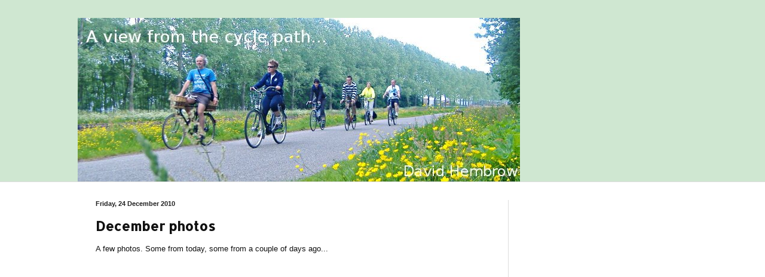

--- FILE ---
content_type: text/html; charset=UTF-8
request_url: https://www.aviewfromthecyclepath.com/2010/12/december-photos.html?showComment=1293930745725&m=0
body_size: 34324
content:
<!DOCTYPE html>
<html class='v2' dir='ltr' xmlns='http://www.w3.org/1999/xhtml' xmlns:b='http://www.google.com/2005/gml/b' xmlns:data='http://www.google.com/2005/gml/data' xmlns:expr='http://www.google.com/2005/gml/expr'>
<head>
<link href='https://www.blogger.com/static/v1/widgets/335934321-css_bundle_v2.css' rel='stylesheet' type='text/css'/>
<meta content='bAojPtNDc3phFGCfmvWmV1eMJ-2nVvzR0v9-9uZ32Bc' name='google-site-verification'/>
<meta content='width=1100' name='viewport'/>
<meta content='text/html; charset=UTF-8' http-equiv='Content-Type'/>
<meta content='blogger' name='generator'/>
<link href='https://www.aviewfromthecyclepath.com/favicon.ico' rel='icon' type='image/x-icon'/>
<link href='http://www.aviewfromthecyclepath.com/2010/12/december-photos.html' rel='canonical'/>
<link rel="alternate" type="application/atom+xml" title="A view from the cycle path - Atom" href="https://www.aviewfromthecyclepath.com/feeds/posts/default" />
<link rel="alternate" type="application/rss+xml" title="A view from the cycle path - RSS" href="https://www.aviewfromthecyclepath.com/feeds/posts/default?alt=rss" />
<link rel="service.post" type="application/atom+xml" title="A view from the cycle path - Atom" href="https://www.blogger.com/feeds/3102538965694240940/posts/default" />

<link rel="alternate" type="application/atom+xml" title="A view from the cycle path - Atom" href="https://www.aviewfromthecyclepath.com/feeds/8342217240185310969/comments/default" />
<!--Can't find substitution for tag [blog.ieCssRetrofitLinks]-->
<meta content='http://www.aviewfromthecyclepath.com/2010/12/december-photos.html' property='og:url'/>
<meta content='December photos' property='og:title'/>
<meta content='A few photos. Some from today, some from a couple of days ago...   Merry Christmas everyone.' property='og:description'/>
<title>A view from the cycle path: December photos</title>
<style type='text/css'>@font-face{font-family:'Allerta';font-style:normal;font-weight:400;font-display:swap;src:url(//fonts.gstatic.com/s/allerta/v19/TwMO-IAHRlkbx940YnYXSCiN9uc.woff2)format('woff2');unicode-range:U+0000-00FF,U+0131,U+0152-0153,U+02BB-02BC,U+02C6,U+02DA,U+02DC,U+0304,U+0308,U+0329,U+2000-206F,U+20AC,U+2122,U+2191,U+2193,U+2212,U+2215,U+FEFF,U+FFFD;}</style>
<style id='page-skin-1' type='text/css'><!--
/*
-----------------------------------------------
Blogger Template Style
Name:     Simple
Designer: Blogger
URL:      www.blogger.com
----------------------------------------------- */
/* Variable definitions
====================
<Variable name="keycolor" description="Main Color" type="color" default="#66bbdd"/>
<Group description="Page Text" selector="body">
<Variable name="body.font" description="Font" type="font"
default="normal normal 12px Arial, Tahoma, Helvetica, FreeSans, sans-serif"/>
<Variable name="body.text.color" description="Text Color" type="color" default="#222222"/>
</Group>
<Group description="Backgrounds" selector=".body-fauxcolumns-outer">
<Variable name="body.background.color" description="Outer Background" type="color" default="#66bbdd"/>
<Variable name="content.background.color" description="Main Background" type="color" default="#ffffff"/>
<Variable name="header.background.color" description="Header Background" type="color" default="transparent"/>
</Group>
<Group description="Links" selector=".main-outer">
<Variable name="link.color" description="Link Color" type="color" default="#2288bb"/>
<Variable name="link.visited.color" description="Visited Color" type="color" default="#888888"/>
<Variable name="link.hover.color" description="Hover Color" type="color" default="#33aaff"/>
</Group>
<Group description="Blog Title" selector=".header h1">
<Variable name="header.font" description="Font" type="font"
default="normal normal 60px Arial, Tahoma, Helvetica, FreeSans, sans-serif"/>
<Variable name="header.text.color" description="Title Color" type="color" default="#3399bb" />
</Group>
<Group description="Blog Description" selector=".header .description">
<Variable name="description.text.color" description="Description Color" type="color"
default="#777777" />
</Group>
<Group description="Tabs Text" selector=".tabs-inner .widget li a">
<Variable name="tabs.font" description="Font" type="font"
default="normal normal 14px Arial, Tahoma, Helvetica, FreeSans, sans-serif"/>
<Variable name="tabs.text.color" description="Text Color" type="color" default="#999999"/>
<Variable name="tabs.selected.text.color" description="Selected Color" type="color" default="#000000"/>
</Group>
<Group description="Tabs Background" selector=".tabs-outer .PageList">
<Variable name="tabs.background.color" description="Background Color" type="color" default="#f5f5f5"/>
<Variable name="tabs.selected.background.color" description="Selected Color" type="color" default="#eeeeee"/>
</Group>
<Group description="Post Title" selector="h3.post-title, .comments h4">
<Variable name="post.title.font" description="Font" type="font"
default="normal normal 22px Arial, Tahoma, Helvetica, FreeSans, sans-serif"/>
</Group>
<Group description="Date Header" selector=".date-header">
<Variable name="date.header.color" description="Text Color" type="color"
default="#111111"/>
<Variable name="date.header.background.color" description="Background Color" type="color"
default="transparent"/>
<Variable name="date.header.font" description="Text Font" type="font"
default="normal bold 11px Arial, Tahoma, Helvetica, FreeSans, sans-serif"/>
<Variable name="date.header.padding" description="Date Header Padding" type="string" default="inherit"/>
<Variable name="date.header.letterspacing" description="Date Header Letter Spacing" type="string" default="inherit"/>
<Variable name="date.header.margin" description="Date Header Margin" type="string" default="inherit"/>
</Group>
<Group description="Post Footer" selector=".post-footer">
<Variable name="post.footer.text.color" description="Text Color" type="color" default="#666666"/>
<Variable name="post.footer.background.color" description="Background Color" type="color"
default="#f9f9f9"/>
<Variable name="post.footer.border.color" description="Shadow Color" type="color" default="#eeeeee"/>
</Group>
<Group description="Gadgets" selector="h2">
<Variable name="widget.title.font" description="Title Font" type="font"
default="normal bold 11px Arial, Tahoma, Helvetica, FreeSans, sans-serif"/>
<Variable name="widget.title.text.color" description="Title Color" type="color" default="#000000"/>
<Variable name="widget.alternate.text.color" description="Alternate Color" type="color" default="#999999"/>
</Group>
<Group description="Images" selector=".main-inner">
<Variable name="image.background.color" description="Background Color" type="color" default="#ffffff"/>
<Variable name="image.border.color" description="Border Color" type="color" default="#eeeeee"/>
<Variable name="image.text.color" description="Caption Text Color" type="color" default="#111111"/>
</Group>
<Group description="Accents" selector=".content-inner">
<Variable name="body.rule.color" description="Separator Line Color" type="color" default="#eeeeee"/>
<Variable name="tabs.border.color" description="Tabs Border Color" type="color" default="#dddddd"/>
</Group>
<Variable name="body.background" description="Body Background" type="background"
color="#cfe7d1" default="$(color) none repeat scroll top left"/>
<Variable name="body.background.override" description="Body Background Override" type="string" default=""/>
<Variable name="body.background.gradient.cap" description="Body Gradient Cap" type="url"
default="url(https://resources.blogblog.com/blogblog/data/1kt/simple/gradients_light.png)"/>
<Variable name="body.background.gradient.tile" description="Body Gradient Tile" type="url"
default="url(https://resources.blogblog.com/blogblog/data/1kt/simple/body_gradient_tile_light.png)"/>
<Variable name="content.background.color.selector" description="Content Background Color Selector" type="string" default=".content-inner"/>
<Variable name="content.padding" description="Content Padding" type="length" default="10px" min="0" max="100px"/>
<Variable name="content.padding.horizontal" description="Content Horizontal Padding" type="length" default="0" min="0" max="100px"/>
<Variable name="content.shadow.spread" description="Content Shadow Spread" type="length" default="40px" min="0" max="100px"/>
<Variable name="content.shadow.spread.webkit" description="Content Shadow Spread (WebKit)" type="length" default="5px" min="0" max="100px"/>
<Variable name="content.shadow.spread.ie" description="Content Shadow Spread (IE)" type="length" default="10px" min="0" max="100px"/>
<Variable name="main.border.width" description="Main Border Width" type="length" default="0" min="0" max="10px"/>
<Variable name="header.background.gradient" description="Header Gradient" type="url" default="none"/>
<Variable name="header.shadow.offset.left" description="Header Shadow Offset Left" type="length" default="-1px" min="-50px" max="50px"/>
<Variable name="header.shadow.offset.top" description="Header Shadow Offset Top" type="length" default="-1px" min="-50px" max="50px"/>
<Variable name="header.shadow.spread" description="Header Shadow Spread" type="length" default="1px" min="0" max="100px"/>
<Variable name="header.padding" description="Header Padding" type="length" default="30px" min="0" max="100px"/>
<Variable name="header.border.size" description="Header Border Size" type="length" default="1px" min="0" max="10px"/>
<Variable name="header.bottom.border.size" description="Header Bottom Border Size" type="length" default="0" min="0" max="10px"/>
<Variable name="header.border.horizontalsize" description="Header Horizontal Border Size" type="length" default="0" min="0" max="10px"/>
<Variable name="description.text.size" description="Description Text Size" type="string" default="140%"/>
<Variable name="tabs.margin.top" description="Tabs Margin Top" type="length" default="0" min="0" max="100px"/>
<Variable name="tabs.margin.side" description="Tabs Side Margin" type="length" default="30px" min="0" max="100px"/>
<Variable name="tabs.background.gradient" description="Tabs Background Gradient" type="url"
default="url(https://resources.blogblog.com/blogblog/data/1kt/simple/gradients_light.png)"/>
<Variable name="tabs.border.width" description="Tabs Border Width" type="length" default="1px" min="0" max="10px"/>
<Variable name="tabs.bevel.border.width" description="Tabs Bevel Border Width" type="length" default="1px" min="0" max="10px"/>
<Variable name="post.margin.bottom" description="Post Bottom Margin" type="length" default="25px" min="0" max="100px"/>
<Variable name="image.border.small.size" description="Image Border Small Size" type="length" default="2px" min="0" max="10px"/>
<Variable name="image.border.large.size" description="Image Border Large Size" type="length" default="5px" min="0" max="10px"/>
<Variable name="page.width.selector" description="Page Width Selector" type="string" default=".region-inner"/>
<Variable name="page.width" description="Page Width" type="string" default="auto"/>
<Variable name="main.section.margin" description="Main Section Margin" type="length" default="15px" min="0" max="100px"/>
<Variable name="main.padding" description="Main Padding" type="length" default="15px" min="0" max="100px"/>
<Variable name="main.padding.top" description="Main Padding Top" type="length" default="30px" min="0" max="100px"/>
<Variable name="main.padding.bottom" description="Main Padding Bottom" type="length" default="30px" min="0" max="100px"/>
<Variable name="paging.background"
color="#ffffff"
description="Background of blog paging area" type="background"
default="transparent none no-repeat scroll top center"/>
<Variable name="footer.bevel" description="Bevel border length of footer" type="length" default="0" min="0" max="10px"/>
<Variable name="mobile.background.overlay" description="Mobile Background Overlay" type="string"
default="transparent none repeat scroll top left"/>
<Variable name="mobile.background.size" description="Mobile Background Size" type="string" default="auto"/>
<Variable name="mobile.button.color" description="Mobile Button Color" type="color" default="#ffffff" />
<Variable name="startSide" description="Side where text starts in blog language" type="automatic" default="left"/>
<Variable name="endSide" description="Side where text ends in blog language" type="automatic" default="right"/>
*/
/* Content
----------------------------------------------- */
body {
font: normal normal 12px Verdana, Geneva, sans-serif;
color: #111111;
background: #cfe7d1 none no-repeat scroll center center;
padding: 0 0 0 0;
background-attachment: scroll;
}
html body .content-outer {
min-width: 0;
max-width: 100%;
width: 100%;
}
h2 {
font-size: 22px;
}
a:link {
text-decoration:none;
color: #00808b;
}
a:visited {
text-decoration:none;
color: #5cc2c0;
}
a:hover {
text-decoration:underline;
color: #5cc2c0;
}
.body-fauxcolumn-outer .fauxcolumn-inner {
background: transparent none repeat scroll top left;
_background-image: none;
}
.body-fauxcolumn-outer .cap-top {
position: absolute;
z-index: 1;
height: 400px;
width: 100%;
}
.body-fauxcolumn-outer .cap-top .cap-left {
width: 100%;
background: transparent none repeat-x scroll top left;
_background-image: none;
}
.content-outer {
-moz-box-shadow: 0 0 0 rgba(0, 0, 0, .15);
-webkit-box-shadow: 0 0 0 rgba(0, 0, 0, .15);
-goog-ms-box-shadow: 0 0 0 #333333;
box-shadow: 0 0 0 rgba(0, 0, 0, .15);
margin-bottom: 1px;
}
.content-inner {
padding: 0 0;
}
.main-outer, .footer-outer {
background-color: #ffffff;
}
/* Header
----------------------------------------------- */
.header-outer {
background: rgba(0, 0, 0, 0) none repeat-x scroll 0 -400px;
_background-image: none;
}
.Header h1 {
font: normal normal 70px Arial, Tahoma, Helvetica, FreeSans, sans-serif;
color: #239ea3;
text-shadow: 0 0 0 rgba(0, 0, 0, .2);
}
.Header h1 a {
color: #239ea3;
}
.Header .description {
font-size: 200%;
color: #444444;
}
.header-inner .Header .titlewrapper {
padding: 22px 30px;
}
.header-inner .Header .descriptionwrapper {
padding: 0 30px;
}
/* Tabs
----------------------------------------------- */
.tabs-inner .section:first-child {
border-top: 0 solid #dddddd;
}
.tabs-inner .section:first-child ul {
margin-top: -0;
border-top: 0 solid #dddddd;
border-left: 0 solid #dddddd;
border-right: 0 solid #dddddd;
}
.tabs-inner .widget ul {
background: rgba(0, 0, 0, 0) none repeat-x scroll 0 -800px;
_background-image: none;
border-bottom: 0 solid #dddddd;
margin-top: 0;
margin-left: -0;
margin-right: -0;
}
.tabs-inner .widget li a {
display: inline-block;
padding: .6em 1em;
font: normal normal 20px Arial, Tahoma, Helvetica, FreeSans, sans-serif;
color: #00808b;
border-left: 0 solid #ffffff;
border-right: 0 solid #dddddd;
}
.tabs-inner .widget li:first-child a {
border-left: none;
}
.tabs-inner .widget li.selected a, .tabs-inner .widget li a:hover {
color: #444444;
background-color: rgba(0, 0, 0, 0);
text-decoration: none;
}
/* Columns
----------------------------------------------- */
.main-outer {
border-top: 1px solid #dddddd;
}
.fauxcolumn-left-outer .fauxcolumn-inner {
border-right: 1px solid #dddddd;
}
.fauxcolumn-right-outer .fauxcolumn-inner {
border-left: 1px solid #dddddd;
}
/* Headings
----------------------------------------------- */
div.widget > h2,
div.widget h2.title {
margin: 0 0 1em 0;
font: normal bold 11px Verdana, Geneva, sans-serif;
color: #000000;
}
/* Widgets
----------------------------------------------- */
.widget .zippy {
color: #999999;
text-shadow: 2px 2px 1px rgba(0, 0, 0, .1);
}
.widget .popular-posts ul {
list-style: none;
}
/* Posts
----------------------------------------------- */
h2.date-header {
font: normal bold 11px Verdana, Geneva, sans-serif;
}
.date-header span {
background-color: rgba(0, 0, 0, 0);
color: #222222;
padding: inherit;
letter-spacing: inherit;
margin: inherit;
}
.main-inner {
padding-top: 30px;
padding-bottom: 30px;
}
.main-inner .column-center-inner {
padding: 0 15px;
}
.main-inner .column-center-inner .section {
margin: 0 15px;
}
.post {
margin: 0 0 25px 0;
}
h3.post-title, .comments h4 {
font: normal bold 22px Allerta;
margin: .75em 0 0;
}
.post-body {
font-size: 110%;
line-height: 1.4;
position: relative;
}
.post-body img, .post-body .tr-caption-container, .Profile img, .Image img,
.BlogList .item-thumbnail img {
padding: 2px;
background: #ffffff;
border: 1px solid #eeeeee;
-moz-box-shadow: 1px 1px 5px rgba(0, 0, 0, .1);
-webkit-box-shadow: 1px 1px 5px rgba(0, 0, 0, .1);
box-shadow: 1px 1px 5px rgba(0, 0, 0, .1);
}
.post-body img, .post-body .tr-caption-container {
padding: 5px;
}
.post-body .tr-caption-container {
color: #111111;
}
.post-body .tr-caption-container img {
padding: 0;
background: transparent;
border: none;
-moz-box-shadow: 0 0 0 rgba(0, 0, 0, .1);
-webkit-box-shadow: 0 0 0 rgba(0, 0, 0, .1);
box-shadow: 0 0 0 rgba(0, 0, 0, .1);
}
.post-header {
margin: 0 0 1.5em;
line-height: 1.6;
font-size: 90%;
}
.post-footer {
margin: 20px -2px 0;
padding: 5px 10px;
color: #666666;
background-color: #f9f9f9;
border-bottom: 1px solid #eeeeee;
line-height: 1.6;
font-size: 90%;
}
#comments .comment-author {
padding-top: 1.5em;
border-top: 1px solid #dddddd;
background-position: 0 1.5em;
}
#comments .comment-author:first-child {
padding-top: 0;
border-top: none;
}
.avatar-image-container {
margin: .2em 0 0;
}
#comments .avatar-image-container img {
border: 1px solid #eeeeee;
}
/* Comments
----------------------------------------------- */
.comments .comments-content .icon.blog-author {
background-repeat: no-repeat;
background-image: url([data-uri]);
}
.comments .comments-content .loadmore a {
border-top: 1px solid #999999;
border-bottom: 1px solid #999999;
}
.comments .comment-thread.inline-thread {
background-color: #f9f9f9;
}
.comments .continue {
border-top: 2px solid #999999;
}
/* Accents
---------------------------------------------- */
.section-columns td.columns-cell {
border-left: 1px solid #dddddd;
}
.blog-pager {
background: transparent none no-repeat scroll top center;
}
.blog-pager-older-link, .home-link,
.blog-pager-newer-link {
background-color: #ffffff;
padding: 5px;
}
.footer-outer {
border-top: 0 dashed #bbbbbb;
}
/* Mobile
----------------------------------------------- */
body.mobile  {
background-size: auto;
}
.mobile .body-fauxcolumn-outer {
background: transparent none repeat scroll top left;
}
.mobile .body-fauxcolumn-outer .cap-top {
background-size: 100% auto;
}
.mobile .content-outer {
-webkit-box-shadow: 0 0 3px rgba(0, 0, 0, .15);
box-shadow: 0 0 3px rgba(0, 0, 0, .15);
}
.mobile .tabs-inner .widget ul {
margin-left: 0;
margin-right: 0;
}
.mobile .post {
margin: 0;
}
.mobile .main-inner .column-center-inner .section {
margin: 0;
}
.mobile .date-header span {
padding: 0.1em 10px;
margin: 0 -10px;
}
.mobile h3.post-title {
margin: 0;
}
.mobile .blog-pager {
background: transparent none no-repeat scroll top center;
}
.mobile .footer-outer {
border-top: none;
}
.mobile .main-inner, .mobile .footer-inner {
background-color: #ffffff;
}
.mobile-index-contents {
color: #111111;
}
.mobile-link-button {
background-color: #00808b;
}
.mobile-link-button a:link, .mobile-link-button a:visited {
color: #ffffff;
}
.mobile .tabs-inner .section:first-child {
border-top: none;
}
.mobile .tabs-inner .PageList .widget-content {
background-color: rgba(0, 0, 0, 0);
color: #444444;
border-top: 0 solid #dddddd;
border-bottom: 0 solid #dddddd;
}
.mobile .tabs-inner .PageList .widget-content .pagelist-arrow {
border-left: 1px solid #dddddd;
}

--></style>
<style id='template-skin-1' type='text/css'><!--
body {
min-width: 1020px;
}
.content-outer, .content-fauxcolumn-outer, .region-inner {
min-width: 1020px;
max-width: 1020px;
_width: 1020px;
}
.main-inner .columns {
padding-left: 0px;
padding-right: 300px;
}
.main-inner .fauxcolumn-center-outer {
left: 0px;
right: 300px;
/* IE6 does not respect left and right together */
_width: expression(this.parentNode.offsetWidth -
parseInt("0px") -
parseInt("300px") + 'px');
}
.main-inner .fauxcolumn-left-outer {
width: 0px;
}
.main-inner .fauxcolumn-right-outer {
width: 300px;
}
.main-inner .column-left-outer {
width: 0px;
right: 100%;
margin-left: -0px;
}
.main-inner .column-right-outer {
width: 300px;
margin-right: -300px;
}
#layout {
min-width: 0;
}
#layout .content-outer {
min-width: 0;
width: 800px;
}
#layout .region-inner {
min-width: 0;
width: auto;
}
body#layout div.add_widget {
padding: 8px;
}
body#layout div.add_widget a {
margin-left: 32px;
}
--></style>
<script type='text/javascript'>
        (function(i,s,o,g,r,a,m){i['GoogleAnalyticsObject']=r;i[r]=i[r]||function(){
        (i[r].q=i[r].q||[]).push(arguments)},i[r].l=1*new Date();a=s.createElement(o),
        m=s.getElementsByTagName(o)[0];a.async=1;a.src=g;m.parentNode.insertBefore(a,m)
        })(window,document,'script','https://www.google-analytics.com/analytics.js','ga');
        ga('create', 'UA-1616092-5', 'auto', 'blogger');
        ga('blogger.send', 'pageview');
      </script>
<link href='https://www.blogger.com/dyn-css/authorization.css?targetBlogID=3102538965694240940&amp;zx=840a3d0f-4367-4219-b3e8-5e70f7cf150d' media='none' onload='if(media!=&#39;all&#39;)media=&#39;all&#39;' rel='stylesheet'/><noscript><link href='https://www.blogger.com/dyn-css/authorization.css?targetBlogID=3102538965694240940&amp;zx=840a3d0f-4367-4219-b3e8-5e70f7cf150d' rel='stylesheet'/></noscript>
<meta name='google-adsense-platform-account' content='ca-host-pub-1556223355139109'/>
<meta name='google-adsense-platform-domain' content='blogspot.com'/>

<!-- data-ad-client=ca-pub-4049526793659277 -->

</head>
<body class='loading'>
<div class='navbar no-items section' id='navbar' name='Navbar'>
</div>
<div class='body-fauxcolumns'>
<div class='fauxcolumn-outer body-fauxcolumn-outer'>
<div class='cap-top'>
<div class='cap-left'></div>
<div class='cap-right'></div>
</div>
<div class='fauxborder-left'>
<div class='fauxborder-right'></div>
<div class='fauxcolumn-inner'>
</div>
</div>
<div class='cap-bottom'>
<div class='cap-left'></div>
<div class='cap-right'></div>
</div>
</div>
</div>
<div class='content'>
<div class='content-fauxcolumns'>
<div class='fauxcolumn-outer content-fauxcolumn-outer'>
<div class='cap-top'>
<div class='cap-left'></div>
<div class='cap-right'></div>
</div>
<div class='fauxborder-left'>
<div class='fauxborder-right'></div>
<div class='fauxcolumn-inner'>
</div>
</div>
<div class='cap-bottom'>
<div class='cap-left'></div>
<div class='cap-right'></div>
</div>
</div>
</div>
<div class='content-outer'>
<div class='content-cap-top cap-top'>
<div class='cap-left'></div>
<div class='cap-right'></div>
</div>
<div class='fauxborder-left content-fauxborder-left'>
<div class='fauxborder-right content-fauxborder-right'></div>
<div class='content-inner'>
<header>
<div class='header-outer'>
<div class='header-cap-top cap-top'>
<div class='cap-left'></div>
<div class='cap-right'></div>
</div>
<div class='fauxborder-left header-fauxborder-left'>
<div class='fauxborder-right header-fauxborder-right'></div>
<div class='region-inner header-inner'>
<div class='header section' id='header' name='Header'><div class='widget Header' data-version='1' id='Header1'>
<div id='header-inner'>
<a href='https://www.aviewfromthecyclepath.com/?m=0' style='display: block'>
<img alt='A view from the cycle path' height='274px; ' id='Header1_headerimg' src='https://blogger.googleusercontent.com/img/b/R29vZ2xl/AVvXsEhanvhMqORDxSyJPtmxv4ZTq7omT-RwGP3YJaFXMxPLEONVjaJi4HmnpY-DEEq3ei6XIrc-iB-dj_sFHyWTP1zA7YvRlArrJLHLOfzTon0v9o2948KTZG55KSEj-vDCPGbyBBw65Rt8FXI/s1600/DSCF0845.JPG' style='display: block' width='740px; '/>
</a>
</div>
</div></div>
</div>
</div>
<div class='header-cap-bottom cap-bottom'>
<div class='cap-left'></div>
<div class='cap-right'></div>
</div>
</div>
</header>
<div class='tabs-outer'>
<div class='tabs-cap-top cap-top'>
<div class='cap-left'></div>
<div class='cap-right'></div>
</div>
<div class='fauxborder-left tabs-fauxborder-left'>
<div class='fauxborder-right tabs-fauxborder-right'></div>
<div class='region-inner tabs-inner'>
<div class='tabs no-items section' id='crosscol' name='Cross-column'></div>
<div class='tabs no-items section' id='crosscol-overflow' name='Cross-Column 2'></div>
</div>
</div>
<div class='tabs-cap-bottom cap-bottom'>
<div class='cap-left'></div>
<div class='cap-right'></div>
</div>
</div>
<div class='main-outer'>
<div class='main-cap-top cap-top'>
<div class='cap-left'></div>
<div class='cap-right'></div>
</div>
<div class='fauxborder-left main-fauxborder-left'>
<div class='fauxborder-right main-fauxborder-right'></div>
<div class='region-inner main-inner'>
<div class='columns fauxcolumns'>
<div class='fauxcolumn-outer fauxcolumn-center-outer'>
<div class='cap-top'>
<div class='cap-left'></div>
<div class='cap-right'></div>
</div>
<div class='fauxborder-left'>
<div class='fauxborder-right'></div>
<div class='fauxcolumn-inner'>
</div>
</div>
<div class='cap-bottom'>
<div class='cap-left'></div>
<div class='cap-right'></div>
</div>
</div>
<div class='fauxcolumn-outer fauxcolumn-left-outer'>
<div class='cap-top'>
<div class='cap-left'></div>
<div class='cap-right'></div>
</div>
<div class='fauxborder-left'>
<div class='fauxborder-right'></div>
<div class='fauxcolumn-inner'>
</div>
</div>
<div class='cap-bottom'>
<div class='cap-left'></div>
<div class='cap-right'></div>
</div>
</div>
<div class='fauxcolumn-outer fauxcolumn-right-outer'>
<div class='cap-top'>
<div class='cap-left'></div>
<div class='cap-right'></div>
</div>
<div class='fauxborder-left'>
<div class='fauxborder-right'></div>
<div class='fauxcolumn-inner'>
</div>
</div>
<div class='cap-bottom'>
<div class='cap-left'></div>
<div class='cap-right'></div>
</div>
</div>
<!-- corrects IE6 width calculation -->
<div class='columns-inner'>
<div class='column-center-outer'>
<div class='column-center-inner'>
<div class='main section' id='main' name='Main'><div class='widget Blog' data-version='1' id='Blog1'>
<div class='blog-posts hfeed'>

          <div class="date-outer">
        
<h2 class='date-header'><span>Friday, 24 December 2010</span></h2>

          <div class="date-posts">
        
<div class='post-outer'>
<div class='post hentry uncustomized-post-template' itemprop='blogPost' itemscope='itemscope' itemtype='http://schema.org/BlogPosting'>
<meta content='3102538965694240940' itemprop='blogId'/>
<meta content='8342217240185310969' itemprop='postId'/>
<a name='8342217240185310969'></a>
<h3 class='post-title entry-title' itemprop='name'>
December photos
</h3>
<div class='post-header'>
<div class='post-header-line-1'></div>
</div>
<div class='post-body entry-content' id='post-body-8342217240185310969' itemprop='description articleBody'>
A few photos. Some from today, some from a couple of days ago...<br />
<embed type="application/x-shockwave-flash" src="//picasaweb.google.com/s/c/bin/slideshow.swf" width="440" height="440" flashvars="host=picasaweb.google.com&amp;captions=1&amp;hl=en_US&amp;feat=flashalbum&amp;RGB=0x000000&amp;feed=http%3A%2F%2Fpicasaweb.google.com%2Fdata%2Ffeed%2Fapi%2Fuser%2Fhembrow%2Falbumid%2F5554290651772738545%3Falt%3Drss%26kind%3Dphoto%26hl%3Den_US" pluginspage="http://www.macromedia.com/go/getflashplayer"></embed><br />
Merry Christmas everyone.
<div style='clear: both;'></div>
</div>
<div class='post-footer'>
<div class='post-footer-line post-footer-line-1'>
<span class='post-author vcard'>
By
<span class='fn' itemprop='author' itemscope='itemscope' itemtype='http://schema.org/Person'>
<meta content='https://www.blogger.com/profile/14543024940730663645' itemprop='url'/>
<a class='g-profile' href='https://www.blogger.com/profile/14543024940730663645' rel='author' title='author profile'>
<span itemprop='name'>David Hembrow</span>
</a>
</span>
</span>
<span class='post-timestamp'>
</span>
<span class='post-comment-link'>
</span>
<span class='post-icons'>
<span class='item-action'>
<a href='https://www.blogger.com/email-post/3102538965694240940/8342217240185310969' title='Email Post'>
<img alt='' class='icon-action' height='13' src='https://resources.blogblog.com/img/icon18_email.gif' width='18'/>
</a>
</span>
<span class='item-control blog-admin pid-1192347851'>
<a href='https://www.blogger.com/post-edit.g?blogID=3102538965694240940&postID=8342217240185310969&from=pencil' title='Edit Post'>
<img alt='' class='icon-action' height='18' src='https://resources.blogblog.com/img/icon18_edit_allbkg.gif' width='18'/>
</a>
</span>
</span>
<div class='post-share-buttons goog-inline-block'>
<a class='goog-inline-block share-button sb-email' href='https://www.blogger.com/share-post.g?blogID=3102538965694240940&postID=8342217240185310969&target=email' target='_blank' title='Email This'><span class='share-button-link-text'>Email This</span></a><a class='goog-inline-block share-button sb-blog' href='https://www.blogger.com/share-post.g?blogID=3102538965694240940&postID=8342217240185310969&target=blog' onclick='window.open(this.href, "_blank", "height=270,width=475"); return false;' target='_blank' title='BlogThis!'><span class='share-button-link-text'>BlogThis!</span></a><a class='goog-inline-block share-button sb-twitter' href='https://www.blogger.com/share-post.g?blogID=3102538965694240940&postID=8342217240185310969&target=twitter' target='_blank' title='Share to X'><span class='share-button-link-text'>Share to X</span></a><a class='goog-inline-block share-button sb-facebook' href='https://www.blogger.com/share-post.g?blogID=3102538965694240940&postID=8342217240185310969&target=facebook' onclick='window.open(this.href, "_blank", "height=430,width=640"); return false;' target='_blank' title='Share to Facebook'><span class='share-button-link-text'>Share to Facebook</span></a><a class='goog-inline-block share-button sb-pinterest' href='https://www.blogger.com/share-post.g?blogID=3102538965694240940&postID=8342217240185310969&target=pinterest' target='_blank' title='Share to Pinterest'><span class='share-button-link-text'>Share to Pinterest</span></a>
</div>
</div>
<div class='post-footer-line post-footer-line-2'>
<span class='post-labels'>
Labels:
<a href='https://www.aviewfromthecyclepath.com/search/label/photos?m=0' rel='tag'>photos</a>
</span>
</div>
<div class='post-footer-line post-footer-line-3'>
<span class='post-location'>
</span>
</div>
</div>
</div>
<div class='comments' id='comments'>
<a name='comments'></a>
<h4>13 comments:</h4>
<div id='Blog1_comments-block-wrapper'>
<dl class='avatar-comment-indent' id='comments-block'>
<dt class='comment-author ' id='c6822554639001105270'>
<a name='c6822554639001105270'></a>
<div class="avatar-image-container vcard"><span dir="ltr"><a href="https://www.blogger.com/profile/02248492361148849247" target="" rel="nofollow" onclick="" class="avatar-hovercard" id="av-6822554639001105270-02248492361148849247"><img src="https://resources.blogblog.com/img/blank.gif" width="35" height="35" class="delayLoad" style="display: none;" longdesc="//blogger.googleusercontent.com/img/b/R29vZ2xl/AVvXsEgc56waxXvvW-CeJDbJ_z3Q2eyS4l-t1UBGoDFaBKSYTaFCHMgB7bLiiiBUNJjhlB8E2NGqRI29olAK1SUkk-muHm6NCRNVVpmqT3970PNiyzunC7u7m18r0t4GKbQ6Mg/s45-c/2.JPG" alt="" title="WestfieldWanderer">

<noscript><img src="//blogger.googleusercontent.com/img/b/R29vZ2xl/AVvXsEgc56waxXvvW-CeJDbJ_z3Q2eyS4l-t1UBGoDFaBKSYTaFCHMgB7bLiiiBUNJjhlB8E2NGqRI29olAK1SUkk-muHm6NCRNVVpmqT3970PNiyzunC7u7m18r0t4GKbQ6Mg/s45-c/2.JPG" width="35" height="35" class="photo" alt=""></noscript></a></span></div>
<a href='https://www.blogger.com/profile/02248492361148849247' rel='nofollow'>WestfieldWanderer</a>
said...
</dt>
<dd class='comment-body' id='Blog1_cmt-6822554639001105270'>
<p>
Same to you and yours, sir.
</p>
</dd>
<dd class='comment-footer'>
<span class='comment-timestamp'>
<a href='https://www.aviewfromthecyclepath.com/2010/12/december-photos.html?showComment=1293213471564&m=0#c6822554639001105270' title='comment permalink'>
24 December 2010 at 18:57
</a>
<span class='item-control blog-admin pid-1113105404'>
<a class='comment-delete' href='https://www.blogger.com/comment/delete/3102538965694240940/6822554639001105270' title='Delete Comment'>
<img src='https://resources.blogblog.com/img/icon_delete13.gif'/>
</a>
</span>
</span>
</dd>
<dt class='comment-author ' id='c3583201151424260404'>
<a name='c3583201151424260404'></a>
<div class="avatar-image-container avatar-stock"><span dir="ltr"><a href="https://www.blogger.com/profile/16828401001732920598" target="" rel="nofollow" onclick="" class="avatar-hovercard" id="av-3583201151424260404-16828401001732920598"><img src="//www.blogger.com/img/blogger_logo_round_35.png" width="35" height="35" alt="" title="Paul Martin">

</a></span></div>
<a href='https://www.blogger.com/profile/16828401001732920598' rel='nofollow'>Paul Martin</a>
said...
</dt>
<dd class='comment-body' id='Blog1_cmt-3583201151424260404'>
<p>
Merry Christmas, David.
</p>
</dd>
<dd class='comment-footer'>
<span class='comment-timestamp'>
<a href='https://www.aviewfromthecyclepath.com/2010/12/december-photos.html?showComment=1293236549614&m=0#c3583201151424260404' title='comment permalink'>
25 December 2010 at 01:22
</a>
<span class='item-control blog-admin pid-811161145'>
<a class='comment-delete' href='https://www.blogger.com/comment/delete/3102538965694240940/3583201151424260404' title='Delete Comment'>
<img src='https://resources.blogblog.com/img/icon_delete13.gif'/>
</a>
</span>
</span>
</dd>
<dt class='comment-author ' id='c8836546662935365645'>
<a name='c8836546662935365645'></a>
<div class="avatar-image-container vcard"><span dir="ltr"><a href="https://www.blogger.com/profile/02188352361564719225" target="" rel="nofollow" onclick="" class="avatar-hovercard" id="av-8836546662935365645-02188352361564719225"><img src="https://resources.blogblog.com/img/blank.gif" width="35" height="35" class="delayLoad" style="display: none;" longdesc="//2.bp.blogspot.com/-UHn1RyzCscU/T4mMmKwWQ_I/AAAAAAAAAGI/xXRuJBFO3jU/s35/TheoMetBril1.jpg" alt="" title="Theo Z">

<noscript><img src="//2.bp.blogspot.com/-UHn1RyzCscU/T4mMmKwWQ_I/AAAAAAAAAGI/xXRuJBFO3jU/s35/TheoMetBril1.jpg" width="35" height="35" class="photo" alt=""></noscript></a></span></div>
<a href='https://www.blogger.com/profile/02188352361564719225' rel='nofollow'>Theo Z</a>
said...
</dt>
<dd class='comment-body' id='Blog1_cmt-8836546662935365645'>
<p>
David can walk also (and take pictures)!<br /><br />Merry Christmas to you!
</p>
</dd>
<dd class='comment-footer'>
<span class='comment-timestamp'>
<a href='https://www.aviewfromthecyclepath.com/2010/12/december-photos.html?showComment=1293262263072&m=0#c8836546662935365645' title='comment permalink'>
25 December 2010 at 08:31
</a>
<span class='item-control blog-admin pid-148365493'>
<a class='comment-delete' href='https://www.blogger.com/comment/delete/3102538965694240940/8836546662935365645' title='Delete Comment'>
<img src='https://resources.blogblog.com/img/icon_delete13.gif'/>
</a>
</span>
</span>
</dd>
<dt class='comment-author ' id='c6102020271953506282'>
<a name='c6102020271953506282'></a>
<div class="avatar-image-container vcard"><span dir="ltr"><a href="https://www.blogger.com/profile/13303232666607267415" target="" rel="nofollow" onclick="" class="avatar-hovercard" id="av-6102020271953506282-13303232666607267415"><img src="https://resources.blogblog.com/img/blank.gif" width="35" height="35" class="delayLoad" style="display: none;" longdesc="//blogger.googleusercontent.com/img/b/R29vZ2xl/AVvXsEjEfx3jxFUmt_hpDSxW2qN1uth-LINQ4J2rI2Dkr3VwOwm0Q81DN1Z8_iD_4ZMASs9pirCMmK6WpXV7b6S5GwN4L4zOgiGRzfX4fkHkwwb7C0Ui89KtnqecenWIqDUHHQ/s45-c/Ophelia.jpg" alt="" title="Anneke">

<noscript><img src="//blogger.googleusercontent.com/img/b/R29vZ2xl/AVvXsEjEfx3jxFUmt_hpDSxW2qN1uth-LINQ4J2rI2Dkr3VwOwm0Q81DN1Z8_iD_4ZMASs9pirCMmK6WpXV7b6S5GwN4L4zOgiGRzfX4fkHkwwb7C0Ui89KtnqecenWIqDUHHQ/s45-c/Ophelia.jpg" width="35" height="35" class="photo" alt=""></noscript></a></span></div>
<a href='https://www.blogger.com/profile/13303232666607267415' rel='nofollow'>Anneke</a>
said...
</dt>
<dd class='comment-body' id='Blog1_cmt-6102020271953506282'>
<p>
And a merry Christmas to you too!
</p>
</dd>
<dd class='comment-footer'>
<span class='comment-timestamp'>
<a href='https://www.aviewfromthecyclepath.com/2010/12/december-photos.html?showComment=1293308736114&m=0#c6102020271953506282' title='comment permalink'>
25 December 2010 at 21:25
</a>
<span class='item-control blog-admin pid-37253194'>
<a class='comment-delete' href='https://www.blogger.com/comment/delete/3102538965694240940/6102020271953506282' title='Delete Comment'>
<img src='https://resources.blogblog.com/img/icon_delete13.gif'/>
</a>
</span>
</span>
</dd>
<dt class='comment-author ' id='c3086401160803989848'>
<a name='c3086401160803989848'></a>
<div class="avatar-image-container avatar-stock"><span dir="ltr"><img src="//resources.blogblog.com/img/blank.gif" width="35" height="35" alt="" title="Micheal Blue">

</span></div>
Micheal Blue
said...
</dt>
<dd class='comment-body' id='Blog1_cmt-3086401160803989848'>
<p>
@ Theo Z.  While David can walk, it&#39;s not easy for him, because they don&#39;t sell Schwalbe shoes with puncture protection.  Merry Christmas to everyone.
</p>
</dd>
<dd class='comment-footer'>
<span class='comment-timestamp'>
<a href='https://www.aviewfromthecyclepath.com/2010/12/december-photos.html?showComment=1293323559361&m=0#c3086401160803989848' title='comment permalink'>
26 December 2010 at 01:32
</a>
<span class='item-control blog-admin pid-540823541'>
<a class='comment-delete' href='https://www.blogger.com/comment/delete/3102538965694240940/3086401160803989848' title='Delete Comment'>
<img src='https://resources.blogblog.com/img/icon_delete13.gif'/>
</a>
</span>
</span>
</dd>
<dt class='comment-author ' id='c3171639411691951078'>
<a name='c3171639411691951078'></a>
<div class="avatar-image-container vcard"><span dir="ltr"><a href="https://www.blogger.com/profile/17888983434920764431" target="" rel="nofollow" onclick="" class="avatar-hovercard" id="av-3171639411691951078-17888983434920764431"><img src="https://resources.blogblog.com/img/blank.gif" width="35" height="35" class="delayLoad" style="display: none;" longdesc="//blogger.googleusercontent.com/img/b/R29vZ2xl/AVvXsEiz62VPiSiHNMtF7mQx4ec1AoCpqfYQYqgkxaezOBtPjTQ9KQ_E8FG2k3IUSYDtWhsWxyj9sJQnzgVSwpwmdLZ2jpAtI_lnRs35cc6jJF5VlXroKB9jy_fLa4kgfEEo0Q/s45-c/Penguin+Desert_thumbnail.jpg" alt="" title="inconvenient_truth">

<noscript><img src="//blogger.googleusercontent.com/img/b/R29vZ2xl/AVvXsEiz62VPiSiHNMtF7mQx4ec1AoCpqfYQYqgkxaezOBtPjTQ9KQ_E8FG2k3IUSYDtWhsWxyj9sJQnzgVSwpwmdLZ2jpAtI_lnRs35cc6jJF5VlXroKB9jy_fLa4kgfEEo0Q/s45-c/Penguin+Desert_thumbnail.jpg" width="35" height="35" class="photo" alt=""></noscript></a></span></div>
<a href='https://www.blogger.com/profile/17888983434920764431' rel='nofollow'>inconvenient_truth</a>
said...
</dt>
<dd class='comment-body' id='Blog1_cmt-3171639411691951078'>
<p>
A slightly late Merry Xmas to yourself and the family, David. And a happy cycling 2011.<br /><br />R.
</p>
</dd>
<dd class='comment-footer'>
<span class='comment-timestamp'>
<a href='https://www.aviewfromthecyclepath.com/2010/12/december-photos.html?showComment=1293364931534&m=0#c3171639411691951078' title='comment permalink'>
26 December 2010 at 13:02
</a>
<span class='item-control blog-admin pid-1949633757'>
<a class='comment-delete' href='https://www.blogger.com/comment/delete/3102538965694240940/3171639411691951078' title='Delete Comment'>
<img src='https://resources.blogblog.com/img/icon_delete13.gif'/>
</a>
</span>
</span>
</dd>
<dt class='comment-author ' id='c1426614067949176177'>
<a name='c1426614067949176177'></a>
<div class="avatar-image-container avatar-stock"><span dir="ltr"><img src="//resources.blogblog.com/img/blank.gif" width="35" height="35" alt="" title="kfg">

</span></div>
kfg
said...
</dt>
<dd class='comment-body' id='Blog1_cmt-1426614067949176177'>
<p>
@Michael - You don&#39;t <i>buy</i> Schwalbe shoes, you Ho Chi Minh &#39;em up.<br /><br />A happy this time of year to whoever can make use of it.
</p>
</dd>
<dd class='comment-footer'>
<span class='comment-timestamp'>
<a href='https://www.aviewfromthecyclepath.com/2010/12/december-photos.html?showComment=1293365396699&m=0#c1426614067949176177' title='comment permalink'>
26 December 2010 at 13:09
</a>
<span class='item-control blog-admin pid-540823541'>
<a class='comment-delete' href='https://www.blogger.com/comment/delete/3102538965694240940/1426614067949176177' title='Delete Comment'>
<img src='https://resources.blogblog.com/img/icon_delete13.gif'/>
</a>
</span>
</span>
</dd>
<dt class='comment-author ' id='c3774899103644343876'>
<a name='c3774899103644343876'></a>
<div class="avatar-image-container vcard"><span dir="ltr"><a href="https://www.blogger.com/profile/17436825628154036030" target="" rel="nofollow" onclick="" class="avatar-hovercard" id="av-3774899103644343876-17436825628154036030"><img src="https://resources.blogblog.com/img/blank.gif" width="35" height="35" class="delayLoad" style="display: none;" longdesc="//4.bp.blogspot.com/_oePQ_NtEc_o/SrJT0Tv-_zI/AAAAAAAAAAk/UMtCSqxHjlc/S45-s35/P1020293.JPG" alt="" title="Joel">

<noscript><img src="//4.bp.blogspot.com/_oePQ_NtEc_o/SrJT0Tv-_zI/AAAAAAAAAAk/UMtCSqxHjlc/S45-s35/P1020293.JPG" width="35" height="35" class="photo" alt=""></noscript></a></span></div>
<a href='https://www.blogger.com/profile/17436825628154036030' rel='nofollow'>Joel</a>
said...
</dt>
<dd class='comment-body' id='Blog1_cmt-3774899103644343876'>
<p>
David, I really like your blog.  Keep up the good work.  Have a happy new year.  <br />Joel
</p>
</dd>
<dd class='comment-footer'>
<span class='comment-timestamp'>
<a href='https://www.aviewfromthecyclepath.com/2010/12/december-photos.html?showComment=1293416044637&m=0#c3774899103644343876' title='comment permalink'>
27 December 2010 at 03:14
</a>
<span class='item-control blog-admin pid-74905257'>
<a class='comment-delete' href='https://www.blogger.com/comment/delete/3102538965694240940/3774899103644343876' title='Delete Comment'>
<img src='https://resources.blogblog.com/img/icon_delete13.gif'/>
</a>
</span>
</span>
</dd>
<dt class='comment-author ' id='c3649746728511676254'>
<a name='c3649746728511676254'></a>
<div class="avatar-image-container avatar-stock"><span dir="ltr"><img src="//resources.blogblog.com/img/blank.gif" width="35" height="35" alt="" title="Anonymous">

</span></div>
Anonymous
said...
</dt>
<dd class='comment-body' id='Blog1_cmt-3649746728511676254'>
<p>
Merry Christmas and a Happy New Year to cyclists everywhere.
</p>
</dd>
<dd class='comment-footer'>
<span class='comment-timestamp'>
<a href='https://www.aviewfromthecyclepath.com/2010/12/december-photos.html?showComment=1293451875843&m=0#c3649746728511676254' title='comment permalink'>
27 December 2010 at 13:11
</a>
<span class='item-control blog-admin pid-540823541'>
<a class='comment-delete' href='https://www.blogger.com/comment/delete/3102538965694240940/3649746728511676254' title='Delete Comment'>
<img src='https://resources.blogblog.com/img/icon_delete13.gif'/>
</a>
</span>
</span>
</dd>
<dt class='comment-author ' id='c12898731133768677'>
<a name='c12898731133768677'></a>
<div class="avatar-image-container avatar-stock"><span dir="ltr"><img src="//resources.blogblog.com/img/blank.gif" width="35" height="35" alt="" title="Severin">

</span></div>
Severin
said...
</dt>
<dd class='comment-body' id='Blog1_cmt-12898731133768677'>
<p>
Sorry for late response, but thank you David. Your blog is very influential, informative, and inspiring. I am thankful you respond personally to people despite having so many readers and that you maintain consistent, fantastic posts.
</p>
</dd>
<dd class='comment-footer'>
<span class='comment-timestamp'>
<a href='https://www.aviewfromthecyclepath.com/2010/12/december-photos.html?showComment=1293524056380&m=0#c12898731133768677' title='comment permalink'>
28 December 2010 at 09:14
</a>
<span class='item-control blog-admin pid-540823541'>
<a class='comment-delete' href='https://www.blogger.com/comment/delete/3102538965694240940/12898731133768677' title='Delete Comment'>
<img src='https://resources.blogblog.com/img/icon_delete13.gif'/>
</a>
</span>
</span>
</dd>
<dt class='comment-author ' id='c6912773273592445399'>
<a name='c6912773273592445399'></a>
<div class="avatar-image-container vcard"><span dir="ltr"><a href="https://www.blogger.com/profile/17964877237998191937" target="" rel="nofollow" onclick="" class="avatar-hovercard" id="av-6912773273592445399-17964877237998191937"><img src="https://resources.blogblog.com/img/blank.gif" width="35" height="35" class="delayLoad" style="display: none;" longdesc="//blogger.googleusercontent.com/img/b/R29vZ2xl/AVvXsEhv9_tuIKiuuo6ZX-K_trGyRTk5EiHE2QGNnRkCIXZLQ2767WRGt7PyCAaOkYVpH0DF1hkb4qcYSMnEFvVP_PDO46Hj0Nh7fAYeMv7kaeF92JGzHucA6F4FmKJ4fLvNmw/s45-c/0.jpg" alt="" title="l&amp;#39; homme au  velo">

<noscript><img src="//blogger.googleusercontent.com/img/b/R29vZ2xl/AVvXsEhv9_tuIKiuuo6ZX-K_trGyRTk5EiHE2QGNnRkCIXZLQ2767WRGt7PyCAaOkYVpH0DF1hkb4qcYSMnEFvVP_PDO46Hj0Nh7fAYeMv7kaeF92JGzHucA6F4FmKJ4fLvNmw/s45-c/0.jpg" width="35" height="35" class="photo" alt=""></noscript></a></span></div>
<a href='https://www.blogger.com/profile/17964877237998191937' rel='nofollow'>l&#39; homme au  velo</a>
said...
</dt>
<dd class='comment-body' id='Blog1_cmt-6912773273592445399'>
<p>
Happy Christmas to you and a Happy New Year and thank you for a most informative Blog from the best Country for Cycling the Netherlands.
</p>
</dd>
<dd class='comment-footer'>
<span class='comment-timestamp'>
<a href='https://www.aviewfromthecyclepath.com/2010/12/december-photos.html?showComment=1293632146370&m=0#c6912773273592445399' title='comment permalink'>
29 December 2010 at 15:15
</a>
<span class='item-control blog-admin pid-1847742827'>
<a class='comment-delete' href='https://www.blogger.com/comment/delete/3102538965694240940/6912773273592445399' title='Delete Comment'>
<img src='https://resources.blogblog.com/img/icon_delete13.gif'/>
</a>
</span>
</span>
</dd>
<dt class='comment-author ' id='c9127686791076033933'>
<a name='c9127686791076033933'></a>
<div class="avatar-image-container vcard"><span dir="ltr"><a href="https://www.blogger.com/profile/06978714126105951294" target="" rel="nofollow" onclick="" class="avatar-hovercard" id="av-9127686791076033933-06978714126105951294"><img src="https://resources.blogblog.com/img/blank.gif" width="35" height="35" class="delayLoad" style="display: none;" longdesc="//blogger.googleusercontent.com/img/b/R29vZ2xl/AVvXsEiVyjbmpJxrutC-tlGwqgaZ2BPiGCNJV5sKmapbmBO9rxGK3xaOU7qkrhI78WSGs5yCJtkyfBKtNsCrjyIYSPG1W9ATiGAlCanw_mFc1MxAny0TUolN4CnZJV-HmLzHpC8/s45-c/Profile+thumb.png" alt="" title="ibikelondon">

<noscript><img src="//blogger.googleusercontent.com/img/b/R29vZ2xl/AVvXsEiVyjbmpJxrutC-tlGwqgaZ2BPiGCNJV5sKmapbmBO9rxGK3xaOU7qkrhI78WSGs5yCJtkyfBKtNsCrjyIYSPG1W9ATiGAlCanw_mFc1MxAny0TUolN4CnZJV-HmLzHpC8/s45-c/Profile+thumb.png" width="35" height="35" class="photo" alt=""></noscript></a></span></div>
<a href='https://www.blogger.com/profile/06978714126105951294' rel='nofollow'>ibikelondon</a>
said...
</dt>
<dd class='comment-body' id='Blog1_cmt-9127686791076033933'>
<p>
Lovely photos David! Merry Christmas and happy new year to you, Judy and the family.<br /><br />All the best from London,<br /><br />Mark
</p>
</dd>
<dd class='comment-footer'>
<span class='comment-timestamp'>
<a href='https://www.aviewfromthecyclepath.com/2010/12/december-photos.html?showComment=1293721244199&m=0#c9127686791076033933' title='comment permalink'>
30 December 2010 at 16:00
</a>
<span class='item-control blog-admin pid-1976297509'>
<a class='comment-delete' href='https://www.blogger.com/comment/delete/3102538965694240940/9127686791076033933' title='Delete Comment'>
<img src='https://resources.blogblog.com/img/icon_delete13.gif'/>
</a>
</span>
</span>
</dd>
<dt class='comment-author ' id='c7440191124216095635'>
<a name='c7440191124216095635'></a>
<div class="avatar-image-container avatar-stock"><span dir="ltr"><img src="//resources.blogblog.com/img/blank.gif" width="35" height="35" alt="" title="Edward">

</span></div>
Edward
said...
</dt>
<dd class='comment-body' id='Blog1_cmt-7440191124216095635'>
<p>
All the best for 2011 David. Thank you for the many high quality blog posts. They are inspirational to many people around the world. You seem to have a fairly decent following over here in Australia.
</p>
</dd>
<dd class='comment-footer'>
<span class='comment-timestamp'>
<a href='https://www.aviewfromthecyclepath.com/2010/12/december-photos.html?showComment=1293930745725&m=0#c7440191124216095635' title='comment permalink'>
2 January 2011 at 02:12
</a>
<span class='item-control blog-admin pid-540823541'>
<a class='comment-delete' href='https://www.blogger.com/comment/delete/3102538965694240940/7440191124216095635' title='Delete Comment'>
<img src='https://resources.blogblog.com/img/icon_delete13.gif'/>
</a>
</span>
</span>
</dd>
</dl>
</div>
<p class='comment-footer'>
<a href='https://www.blogger.com/comment/fullpage/post/3102538965694240940/8342217240185310969' onclick=''>Post a Comment</a>
</p>
</div>
</div>
<div class='inline-ad'>
<script async src="https://pagead2.googlesyndication.com/pagead/js/adsbygoogle.js"></script>
<!-- hembrow_main_Blog1_468x60_as -->
<ins class="adsbygoogle"
     style="display:inline-block;width:468px;height:60px"
     data-ad-client="ca-pub-4049526793659277"
     data-ad-host="ca-host-pub-1556223355139109"
     data-ad-slot="6847066589"></ins>
<script>
(adsbygoogle = window.adsbygoogle || []).push({});
</script>
</div>

        </div></div>
      
</div>
<div class='blog-pager' id='blog-pager'>
<span id='blog-pager-newer-link'>
<a class='blog-pager-newer-link' href='https://www.aviewfromthecyclepath.com/2011/01/new-year-cycle.html?m=0' id='Blog1_blog-pager-newer-link' title='Newer Post'>Newer Post</a>
</span>
<span id='blog-pager-older-link'>
<a class='blog-pager-older-link' href='https://www.aviewfromthecyclepath.com/2010/12/sunday-ride-through-snowy-landscape.html?m=0' id='Blog1_blog-pager-older-link' title='Older Post'>Older Post</a>
</span>
<a class='home-link' href='https://www.aviewfromthecyclepath.com/?m=0'>Home</a>
<div class='blog-mobile-link'>
<a href='https://www.aviewfromthecyclepath.com/2010/12/december-photos.html?m=1'>View mobile version</a>
</div>
</div>
<div class='clear'></div>
<div class='post-feeds'>
<div class='feed-links'>
Subscribe to:
<a class='feed-link' href='https://www.aviewfromthecyclepath.com/feeds/8342217240185310969/comments/default' target='_blank' type='application/atom+xml'>Post Comments (Atom)</a>
</div>
</div>
</div></div>
</div>
</div>
<div class='column-left-outer'>
<div class='column-left-inner'>
<aside>
</aside>
</div>
</div>
<div class='column-right-outer'>
<div class='column-right-inner'>
<aside>
<div class='sidebar section' id='sidebar-right-1'><div class='widget AdSense' data-version='1' id='AdSense1'>
<div class='widget-content'>
<script async src="https://pagead2.googlesyndication.com/pagead/js/adsbygoogle.js"></script>
<!-- hembrow_sidebar-right-1_AdSense1_1x1_as -->
<ins class="adsbygoogle"
     style="display:block"
     data-ad-client="ca-pub-4049526793659277"
     data-ad-host="ca-host-pub-1556223355139109"
     data-ad-slot="2998344023"
     data-ad-format="auto"
     data-full-width-responsive="true"></ins>
<script>
(adsbygoogle = window.adsbygoogle || []).push({});
</script>
<div class='clear'></div>
</div>
</div><div class='widget HTML' data-version='1' id='HTML8'>
<h2 class='title'>Study Tours</h2>
<div class='widget-content'>
Between 2006 and 2018, many hundreds of people joined us on our <a href="http://www.hembrow.eu/studytour" target="_blank">Cycling Study Tours</a>. We no longer invite people to visit because the environmental cost is too high. Please stay in your own country. You can learn all that you need to in order to campaign for and build top quality cycling infrastructure by reading <a href="http://www.aviewfromthecyclepath.com/search/label/what%20works?m=1">the best examples on this blog</a>, and watching <a href="https://www.youtube.com/playlist?list=PLaHGJnCQJ6yj89__tVXGJaEfQ_MiQgzdH" target="_blank">youtube videos of best practice</a>.
</div>
<div class='clear'></div>
</div><div class='widget HTML' data-version='1' id='HTML2'>
<h2 class='title'>Support this blog</h2>
<div class='widget-content'>
Thousands of hours of work have gone into compiling the information on this blog but we do not receive grants and we do not ask for charity to support us.<br />
<br />
You can help to make further blog posts possible by buying proven bicycle components from us:<br />
<a href="http://www.dutchbikebits.com/" target="_blank"><img src="https://lh3.googleusercontent.com/blogger_img_proxy/AEn0k_uegZCqvvbA4p5cUkKN2JYcQYt7TvwQrMHs9JLWk-IAeEuYmtJwT4hlvDOee06mDKK7UZxKti4fcmDI0n2t1PnFhs8=s0-d" style="border: 0px;"></a><br />
</div>
<div class='clear'></div>
</div><div class='widget PopularPosts' data-version='1' id='PopularPosts1'>
<h2>Popular Posts</h2>
<div class='widget-content popular-posts'>
<ul>
<li>
<div class='item-content'>
<div class='item-thumbnail'>
<a href='https://www.aviewfromthecyclepath.com/2011/02/all-those-myths-and-excuses-in-one-post.html?m=0' target='_blank'>
<img alt='' border='0' src='https://blogger.googleusercontent.com/img/b/R29vZ2xl/AVvXsEj-I4olVqnfiRIMsqTN7FB06AlAqkSPuRg5f9ND6cER7ikd9274rFWHuIBR-XuCxWT3CHQMgD_hyphenhyphen9E4CzeWiMe05jwJ4uLsd_3rb_oZxuhPdEZ_AP3vlewDYS5EH34lF_WSSeDPejvYUpo/w72-h72-p-k-no-nu/DSCF1242-1.JPG'/>
</a>
</div>
<div class='item-title'><a href='https://www.aviewfromthecyclepath.com/2011/02/all-those-myths-and-excuses-in-one-post.html?m=0'>All those myths and excuses in one post</a></div>
<div class='item-snippet'>  Cycling is safe for children in this residential street  because there is no through traffic at all   For some time I&#39;ve been using th...</div>
</div>
<div style='clear: both;'></div>
</li>
<li>
<div class='item-content'>
<div class='item-thumbnail'>
<a href='https://www.aviewfromthecyclepath.com/2014/05/the-best-roundabout-design-for-cyclists.html?m=0' target='_blank'>
<img alt='' border='0' src='https://blogger.googleusercontent.com/img/b/R29vZ2xl/AVvXsEigyrU9FnW-DPQmlQigm5yZkL-E6y2Bdza7KW31SRowzcmYX4EWnnHeZTIuT0XkBLOe5fqTtDiSkijjV_ingZcrsyNCHBzvwwmePx4B7xBZP_afhRMhtCuCjAKig1avqQEPkT5YAHkFhMA/w72-h72-p-k-no-nu/assenroundabout.jpg'/>
</a>
</div>
<div class='item-title'><a href='https://www.aviewfromthecyclepath.com/2014/05/the-best-roundabout-design-for-cyclists.html?m=0'>The best roundabout design for cyclists. The safest Dutch design described and an explanation of why this is the most suitable for adoption elsewhere</a></div>
<div class='item-snippet'>Roundabouts are often disliked by cyclists because using them by bicycle can be fraught with danger. When riding on a roundabout, you rely u...</div>
</div>
<div style='clear: both;'></div>
</li>
<li>
<div class='item-content'>
<div class='item-thumbnail'>
<a href='https://www.aviewfromthecyclepath.com/2011/01/busiest-cycle-street-in-world.html?m=0' target='_blank'>
<img alt='' border='0' src='https://blogger.googleusercontent.com/img/b/R29vZ2xl/AVvXsEgHiBt0wmY5QNWvEJPyYlLlpoh2QqJTYeLojac8jCVXg-qiqQbm3IrV7qEE9D1yQ2uuKvPzYLIxaZqujmo-Yy4gK9KMppkf_j_wvz7fu_FpuPiCRJPn6Gmwzn4ENugazwA9G8cXyHXTqyw/w72-h72-p-k-no-nu/BicycleCounter-Copenhagen-TroelsHeien.JPG'/>
</a>
</div>
<div class='item-title'><a href='https://www.aviewfromthecyclepath.com/2011/01/busiest-cycle-street-in-world.html?m=0'>"The busiest cycle street in the world" ? Why do we keep hearing exaggerations about Norrebrogade / Queen Louise's Bridge in Copenhagen?</a></div>
<div class='item-snippet'>An industry seems to have grown up around promoting Copenhagen as the world&#39;s top cycling city. Sadly, some of the claims made do not st...</div>
</div>
<div style='clear: both;'></div>
</li>
<li>
<div class='item-content'>
<div class='item-thumbnail'>
<a href='https://www.aviewfromthecyclepath.com/2010/06/attitude-towards-cycling-infrastructure.html?m=0' target='_blank'>
<img alt='' border='0' src='https://blogger.googleusercontent.com/img/b/R29vZ2xl/AVvXsEiXar5WBHippklx2Y_wy8wGtC3k3xVm1zKm2i-iaml8BwmQ42LqI46vTHZ3-lp0bkqK0gCaHsYmO2ZusRSa1s4Cnazi1BWqtnf_I_dWguaUU8x_OV-nCGAdKpikMoOyz62uVPUReZFhjWE/w72-h72-p-k-no-nu/rijsbergen.jpg'/>
</a>
</div>
<div class='item-title'><a href='https://www.aviewfromthecyclepath.com/2010/06/attitude-towards-cycling-infrastructure.html?m=0'>The attitude towards cycling infrastructure varies with its quality.</a></div>
<div class='item-snippet'>This is a guest post written by Mark Wagenbuur:    The attitude towards separate cycle infrastructure varies as much as the quality of it. I...</div>
</div>
<div style='clear: both;'></div>
</li>
<li>
<div class='item-content'>
<div class='item-thumbnail'>
<a href='https://www.aviewfromthecyclepath.com/2017/09/business-as-usual-by-driving-green-car.html?m=0' target='_blank'>
<img alt='' border='0' src='https://blogger.googleusercontent.com/img/b/R29vZ2xl/AVvXsEj-gaXgbm9l9MZz1XAPCI3lNWaTeDUCH9S3xH-pa8mt5RDOxBRqPgu6ABujdfMPIUtGd-qBBHmX9WsSRGuV7YdFxJk6WF6uCraubgdpIqk9n74Xf9UqxcxuQNtwQMMOQo9CS-XAMgxwNag/w72-h72-p-k-no-nu/Screenshot+from+2018-08-15+15-25-58.png'/>
</a>
</div>
<div class='item-title'><a href='https://www.aviewfromthecyclepath.com/2017/09/business-as-usual-by-driving-green-car.html?m=0'>Business as usual by driving a "Green car" vs. actually using a genuinely clean and green mode of transport</a></div>
<div class='item-snippet'>In the late 80s I worked as a contract software engineer and lived as a sort of a self-propelled technological vagrant. I had never had an i...</div>
</div>
<div style='clear: both;'></div>
</li>
<li>
<div class='item-content'>
<div class='item-thumbnail'>
<a href='https://www.aviewfromthecyclepath.com/2013/04/the-netherlands-sets-best-example-but.html?m=0' target='_blank'>
<img alt='' border='0' src='https://blogger.googleusercontent.com/img/b/R29vZ2xl/AVvXsEiu6pGT3nrmiIVq_5kZvUUDJgtqHgks3ave_-qjj0udpFU4PpxdwlqJAFfQU2dfsfJpm5TaR83bLw23S2djIxioRjZwnc7Q2KO5sOVyMiqEfv-TvCMq6HhTB4ObmGOBvv2Q84FHOKl_g90/w72-h72-p-k-no-nu/DSCF0930.JPG'/>
</a>
</div>
<div class='item-title'><a href='https://www.aviewfromthecyclepath.com/2013/04/the-netherlands-sets-best-example-but.html?m=0'>The Netherlands sets the best example, but don't copy anything just because it is "Dutch"</a></div>
<div class='item-snippet'>While Germany is a genuine leader in renewable energy, and Danish design is known across the world, it is the Netherlands that should be loo...</div>
</div>
<div style='clear: both;'></div>
</li>
<li>
<div class='item-content'>
<div class='item-thumbnail'>
<a href='https://www.aviewfromthecyclepath.com/2017/12/cyclings-recommended-minimum-daily.html?m=0' target='_blank'>
<img alt='' border='0' src='https://blogger.googleusercontent.com/img/b/R29vZ2xl/AVvXsEhr2upaG7w9MYb_cAljmsDVWPtS0N8yVPoH2YzjP4mjzzdUOZgiqRjZg5Uj2phvHq6BYHvw6EyFTtU5ske14MUh1NTpnE0DwSiHqKThsDc04rrJZ3H4Lf1PC7zag2A_gdshT5DbR7-kc0M/w72-h72-p-k-no-nu/2014-09-14+16.37.59.jpg'/>
</a>
</div>
<div class='item-title'><a href='https://www.aviewfromthecyclepath.com/2017/12/cyclings-recommended-minimum-daily.html?m=0'>Cycling's Recommended Minimum Daily Allowance. Do you ride your bike enough to maintain good health ?</a></div>
<div class='item-snippet'>Do you ride your bike enough to maintain good health ? I suspect that many people actually do not. A surprising amount of cycling is require...</div>
</div>
<div style='clear: both;'></div>
</li>
<li>
<div class='item-content'>
<div class='item-thumbnail'>
<a href='https://www.aviewfromthecyclepath.com/2008/09/three-types-of-safety.html?m=0' target='_blank'>
<img alt='' border='0' src='https://blogger.googleusercontent.com/img/b/R29vZ2xl/AVvXsEghdnh1cZNVGD7fm89isXFWCXm-fvxTuHtRGk-C8x2IOxCZqx9iZq8puFjSckUx3ctuCxm1MBa9i3TrnNzWwh0bpgeWYUsekMWjRRWBipRCbIFI-Ix4F8fKodHfV6dpwYAQCfxMSjBGmuk/w72-h72-p-k-no-nu/DSCF7285.JPG'/>
</a>
</div>
<div class='item-title'><a href='https://www.aviewfromthecyclepath.com/2008/09/three-types-of-safety.html?m=0'>Three types of safety</a></div>
<div class='item-snippet'>  Separate from the main road, a family cycles together, side-by-side . Straps on the front child seat are not done up. Slightly older child...</div>
</div>
<div style='clear: both;'></div>
</li>
<li>
<div class='item-content'>
<div class='item-thumbnail'>
<a href='https://www.aviewfromthecyclepath.com/2009/12/truth-about-copenhagen.html?m=0' target='_blank'>
<img alt='' border='0' src='https://blogger.googleusercontent.com/img/b/R29vZ2xl/AVvXsEg6MwTHDBr2YSZBRjBin5cwi20tIxfdB7nEi60yLY_Wk-WtMXnfAQshuX2nLUvMyouhatcEIr6MscaJf4uOccG_Mw72bmi5cDpFIphCTYTxW2VyqnibEQaadKO6h4RL7xUALD6kG4-lcQY/w72-h72-p-k-no-nu/Screenshot-Fietsers_in_Kopenhagen_Fv23.pdf.png'/>
</a>
</div>
<div class='item-title'><a href='https://www.aviewfromthecyclepath.com/2009/12/truth-about-copenhagen.html?m=0'>The truth about Copenhagen</a></div>
<div class='item-snippet'>This is a long post, but also a factual one. Please do read the comments. I think it notable that Copenhagen residents would appear to be in...</div>
</div>
<div style='clear: both;'></div>
</li>
<li>
<div class='item-content'>
<div class='item-thumbnail'>
<a href='https://www.aviewfromthecyclepath.com/2019/08/the-car-free-myth-netherlands-is-great.html?m=0' target='_blank'>
<img alt='' border='0' src='https://blogger.googleusercontent.com/img/b/R29vZ2xl/AVvXsEhnbDNlL3fXc-CtBXIsO1L3wxFbz03AlRBznixts6noJUiNbz3JIiqe7YzZZloTGLdtZXoKhcadXa3PSQsV36qJ8BgEQk9kjuXmYGNi-CvLpoeCcqQTcJsIJf7JJOCaYz-B4NSg7tVFShs/w72-h72-p-k-no-nu/gedemptesingel.jpg'/>
</a>
</div>
<div class='item-title'><a href='https://www.aviewfromthecyclepath.com/2019/08/the-car-free-myth-netherlands-is-great.html?m=0'>The car-free myth. The Netherlands is a great country to live in if you're car-free, but it's a very long way from being a car-free country. Dutch car ownership and use are at an all time high.</a></div>
<div class='item-snippet'>  The 1970s in Assen. The city was then full of cars. Cars are  now restricted in the city centre , but it would be incorrect to  assume tha...</div>
</div>
<div style='clear: both;'></div>
</li>
</ul>
<div class='clear'></div>
</div>
</div><div class='widget BlogArchive' data-version='1' id='BlogArchive1'>
<h2>Archive</h2>
<div class='widget-content'>
<div id='ArchiveList'>
<div id='BlogArchive1_ArchiveList'>
<ul class='hierarchy'>
<li class='archivedate collapsed'>
<a class='toggle' href='javascript:void(0)'>
<span class='zippy'>

        &#9658;&#160;
      
</span>
</a>
<a class='post-count-link' href='https://www.aviewfromthecyclepath.com/2023/?m=0'>
2023
</a>
<span class='post-count' dir='ltr'>(1)</span>
<ul class='hierarchy'>
<li class='archivedate collapsed'>
<a class='toggle' href='javascript:void(0)'>
<span class='zippy'>

        &#9658;&#160;
      
</span>
</a>
<a class='post-count-link' href='https://www.aviewfromthecyclepath.com/2023/04/?m=0'>
April
</a>
<span class='post-count' dir='ltr'>(1)</span>
</li>
</ul>
</li>
</ul>
<ul class='hierarchy'>
<li class='archivedate collapsed'>
<a class='toggle' href='javascript:void(0)'>
<span class='zippy'>

        &#9658;&#160;
      
</span>
</a>
<a class='post-count-link' href='https://www.aviewfromthecyclepath.com/2022/?m=0'>
2022
</a>
<span class='post-count' dir='ltr'>(3)</span>
<ul class='hierarchy'>
<li class='archivedate collapsed'>
<a class='toggle' href='javascript:void(0)'>
<span class='zippy'>

        &#9658;&#160;
      
</span>
</a>
<a class='post-count-link' href='https://www.aviewfromthecyclepath.com/2022/06/?m=0'>
June
</a>
<span class='post-count' dir='ltr'>(1)</span>
</li>
</ul>
<ul class='hierarchy'>
<li class='archivedate collapsed'>
<a class='toggle' href='javascript:void(0)'>
<span class='zippy'>

        &#9658;&#160;
      
</span>
</a>
<a class='post-count-link' href='https://www.aviewfromthecyclepath.com/2022/03/?m=0'>
March
</a>
<span class='post-count' dir='ltr'>(1)</span>
</li>
</ul>
<ul class='hierarchy'>
<li class='archivedate collapsed'>
<a class='toggle' href='javascript:void(0)'>
<span class='zippy'>

        &#9658;&#160;
      
</span>
</a>
<a class='post-count-link' href='https://www.aviewfromthecyclepath.com/2022/02/?m=0'>
February
</a>
<span class='post-count' dir='ltr'>(1)</span>
</li>
</ul>
</li>
</ul>
<ul class='hierarchy'>
<li class='archivedate collapsed'>
<a class='toggle' href='javascript:void(0)'>
<span class='zippy'>

        &#9658;&#160;
      
</span>
</a>
<a class='post-count-link' href='https://www.aviewfromthecyclepath.com/2021/?m=0'>
2021
</a>
<span class='post-count' dir='ltr'>(1)</span>
<ul class='hierarchy'>
<li class='archivedate collapsed'>
<a class='toggle' href='javascript:void(0)'>
<span class='zippy'>

        &#9658;&#160;
      
</span>
</a>
<a class='post-count-link' href='https://www.aviewfromthecyclepath.com/2021/09/?m=0'>
September
</a>
<span class='post-count' dir='ltr'>(1)</span>
</li>
</ul>
</li>
</ul>
<ul class='hierarchy'>
<li class='archivedate collapsed'>
<a class='toggle' href='javascript:void(0)'>
<span class='zippy'>

        &#9658;&#160;
      
</span>
</a>
<a class='post-count-link' href='https://www.aviewfromthecyclepath.com/2020/?m=0'>
2020
</a>
<span class='post-count' dir='ltr'>(5)</span>
<ul class='hierarchy'>
<li class='archivedate collapsed'>
<a class='toggle' href='javascript:void(0)'>
<span class='zippy'>

        &#9658;&#160;
      
</span>
</a>
<a class='post-count-link' href='https://www.aviewfromthecyclepath.com/2020/09/?m=0'>
September
</a>
<span class='post-count' dir='ltr'>(2)</span>
</li>
</ul>
<ul class='hierarchy'>
<li class='archivedate collapsed'>
<a class='toggle' href='javascript:void(0)'>
<span class='zippy'>

        &#9658;&#160;
      
</span>
</a>
<a class='post-count-link' href='https://www.aviewfromthecyclepath.com/2020/08/?m=0'>
August
</a>
<span class='post-count' dir='ltr'>(1)</span>
</li>
</ul>
<ul class='hierarchy'>
<li class='archivedate collapsed'>
<a class='toggle' href='javascript:void(0)'>
<span class='zippy'>

        &#9658;&#160;
      
</span>
</a>
<a class='post-count-link' href='https://www.aviewfromthecyclepath.com/2020/04/?m=0'>
April
</a>
<span class='post-count' dir='ltr'>(1)</span>
</li>
</ul>
<ul class='hierarchy'>
<li class='archivedate collapsed'>
<a class='toggle' href='javascript:void(0)'>
<span class='zippy'>

        &#9658;&#160;
      
</span>
</a>
<a class='post-count-link' href='https://www.aviewfromthecyclepath.com/2020/02/?m=0'>
February
</a>
<span class='post-count' dir='ltr'>(1)</span>
</li>
</ul>
</li>
</ul>
<ul class='hierarchy'>
<li class='archivedate collapsed'>
<a class='toggle' href='javascript:void(0)'>
<span class='zippy'>

        &#9658;&#160;
      
</span>
</a>
<a class='post-count-link' href='https://www.aviewfromthecyclepath.com/2019/?m=0'>
2019
</a>
<span class='post-count' dir='ltr'>(9)</span>
<ul class='hierarchy'>
<li class='archivedate collapsed'>
<a class='toggle' href='javascript:void(0)'>
<span class='zippy'>

        &#9658;&#160;
      
</span>
</a>
<a class='post-count-link' href='https://www.aviewfromthecyclepath.com/2019/11/?m=0'>
November
</a>
<span class='post-count' dir='ltr'>(1)</span>
</li>
</ul>
<ul class='hierarchy'>
<li class='archivedate collapsed'>
<a class='toggle' href='javascript:void(0)'>
<span class='zippy'>

        &#9658;&#160;
      
</span>
</a>
<a class='post-count-link' href='https://www.aviewfromthecyclepath.com/2019/08/?m=0'>
August
</a>
<span class='post-count' dir='ltr'>(2)</span>
</li>
</ul>
<ul class='hierarchy'>
<li class='archivedate collapsed'>
<a class='toggle' href='javascript:void(0)'>
<span class='zippy'>

        &#9658;&#160;
      
</span>
</a>
<a class='post-count-link' href='https://www.aviewfromthecyclepath.com/2019/06/?m=0'>
June
</a>
<span class='post-count' dir='ltr'>(1)</span>
</li>
</ul>
<ul class='hierarchy'>
<li class='archivedate collapsed'>
<a class='toggle' href='javascript:void(0)'>
<span class='zippy'>

        &#9658;&#160;
      
</span>
</a>
<a class='post-count-link' href='https://www.aviewfromthecyclepath.com/2019/05/?m=0'>
May
</a>
<span class='post-count' dir='ltr'>(1)</span>
</li>
</ul>
<ul class='hierarchy'>
<li class='archivedate collapsed'>
<a class='toggle' href='javascript:void(0)'>
<span class='zippy'>

        &#9658;&#160;
      
</span>
</a>
<a class='post-count-link' href='https://www.aviewfromthecyclepath.com/2019/03/?m=0'>
March
</a>
<span class='post-count' dir='ltr'>(2)</span>
</li>
</ul>
<ul class='hierarchy'>
<li class='archivedate collapsed'>
<a class='toggle' href='javascript:void(0)'>
<span class='zippy'>

        &#9658;&#160;
      
</span>
</a>
<a class='post-count-link' href='https://www.aviewfromthecyclepath.com/2019/02/?m=0'>
February
</a>
<span class='post-count' dir='ltr'>(1)</span>
</li>
</ul>
<ul class='hierarchy'>
<li class='archivedate collapsed'>
<a class='toggle' href='javascript:void(0)'>
<span class='zippy'>

        &#9658;&#160;
      
</span>
</a>
<a class='post-count-link' href='https://www.aviewfromthecyclepath.com/2019/01/?m=0'>
January
</a>
<span class='post-count' dir='ltr'>(1)</span>
</li>
</ul>
</li>
</ul>
<ul class='hierarchy'>
<li class='archivedate collapsed'>
<a class='toggle' href='javascript:void(0)'>
<span class='zippy'>

        &#9658;&#160;
      
</span>
</a>
<a class='post-count-link' href='https://www.aviewfromthecyclepath.com/2018/?m=0'>
2018
</a>
<span class='post-count' dir='ltr'>(13)</span>
<ul class='hierarchy'>
<li class='archivedate collapsed'>
<a class='toggle' href='javascript:void(0)'>
<span class='zippy'>

        &#9658;&#160;
      
</span>
</a>
<a class='post-count-link' href='https://www.aviewfromthecyclepath.com/2018/12/?m=0'>
December
</a>
<span class='post-count' dir='ltr'>(2)</span>
</li>
</ul>
<ul class='hierarchy'>
<li class='archivedate collapsed'>
<a class='toggle' href='javascript:void(0)'>
<span class='zippy'>

        &#9658;&#160;
      
</span>
</a>
<a class='post-count-link' href='https://www.aviewfromthecyclepath.com/2018/10/?m=0'>
October
</a>
<span class='post-count' dir='ltr'>(2)</span>
</li>
</ul>
<ul class='hierarchy'>
<li class='archivedate collapsed'>
<a class='toggle' href='javascript:void(0)'>
<span class='zippy'>

        &#9658;&#160;
      
</span>
</a>
<a class='post-count-link' href='https://www.aviewfromthecyclepath.com/2018/09/?m=0'>
September
</a>
<span class='post-count' dir='ltr'>(1)</span>
</li>
</ul>
<ul class='hierarchy'>
<li class='archivedate collapsed'>
<a class='toggle' href='javascript:void(0)'>
<span class='zippy'>

        &#9658;&#160;
      
</span>
</a>
<a class='post-count-link' href='https://www.aviewfromthecyclepath.com/2018/08/?m=0'>
August
</a>
<span class='post-count' dir='ltr'>(1)</span>
</li>
</ul>
<ul class='hierarchy'>
<li class='archivedate collapsed'>
<a class='toggle' href='javascript:void(0)'>
<span class='zippy'>

        &#9658;&#160;
      
</span>
</a>
<a class='post-count-link' href='https://www.aviewfromthecyclepath.com/2018/07/?m=0'>
July
</a>
<span class='post-count' dir='ltr'>(1)</span>
</li>
</ul>
<ul class='hierarchy'>
<li class='archivedate collapsed'>
<a class='toggle' href='javascript:void(0)'>
<span class='zippy'>

        &#9658;&#160;
      
</span>
</a>
<a class='post-count-link' href='https://www.aviewfromthecyclepath.com/2018/06/?m=0'>
June
</a>
<span class='post-count' dir='ltr'>(4)</span>
</li>
</ul>
<ul class='hierarchy'>
<li class='archivedate collapsed'>
<a class='toggle' href='javascript:void(0)'>
<span class='zippy'>

        &#9658;&#160;
      
</span>
</a>
<a class='post-count-link' href='https://www.aviewfromthecyclepath.com/2018/04/?m=0'>
April
</a>
<span class='post-count' dir='ltr'>(2)</span>
</li>
</ul>
</li>
</ul>
<ul class='hierarchy'>
<li class='archivedate collapsed'>
<a class='toggle' href='javascript:void(0)'>
<span class='zippy'>

        &#9658;&#160;
      
</span>
</a>
<a class='post-count-link' href='https://www.aviewfromthecyclepath.com/2017/?m=0'>
2017
</a>
<span class='post-count' dir='ltr'>(4)</span>
<ul class='hierarchy'>
<li class='archivedate collapsed'>
<a class='toggle' href='javascript:void(0)'>
<span class='zippy'>

        &#9658;&#160;
      
</span>
</a>
<a class='post-count-link' href='https://www.aviewfromthecyclepath.com/2017/12/?m=0'>
December
</a>
<span class='post-count' dir='ltr'>(1)</span>
</li>
</ul>
<ul class='hierarchy'>
<li class='archivedate collapsed'>
<a class='toggle' href='javascript:void(0)'>
<span class='zippy'>

        &#9658;&#160;
      
</span>
</a>
<a class='post-count-link' href='https://www.aviewfromthecyclepath.com/2017/09/?m=0'>
September
</a>
<span class='post-count' dir='ltr'>(1)</span>
</li>
</ul>
<ul class='hierarchy'>
<li class='archivedate collapsed'>
<a class='toggle' href='javascript:void(0)'>
<span class='zippy'>

        &#9658;&#160;
      
</span>
</a>
<a class='post-count-link' href='https://www.aviewfromthecyclepath.com/2017/02/?m=0'>
February
</a>
<span class='post-count' dir='ltr'>(1)</span>
</li>
</ul>
<ul class='hierarchy'>
<li class='archivedate collapsed'>
<a class='toggle' href='javascript:void(0)'>
<span class='zippy'>

        &#9658;&#160;
      
</span>
</a>
<a class='post-count-link' href='https://www.aviewfromthecyclepath.com/2017/01/?m=0'>
January
</a>
<span class='post-count' dir='ltr'>(1)</span>
</li>
</ul>
</li>
</ul>
<ul class='hierarchy'>
<li class='archivedate collapsed'>
<a class='toggle' href='javascript:void(0)'>
<span class='zippy'>

        &#9658;&#160;
      
</span>
</a>
<a class='post-count-link' href='https://www.aviewfromthecyclepath.com/2016/?m=0'>
2016
</a>
<span class='post-count' dir='ltr'>(12)</span>
<ul class='hierarchy'>
<li class='archivedate collapsed'>
<a class='toggle' href='javascript:void(0)'>
<span class='zippy'>

        &#9658;&#160;
      
</span>
</a>
<a class='post-count-link' href='https://www.aviewfromthecyclepath.com/2016/11/?m=0'>
November
</a>
<span class='post-count' dir='ltr'>(1)</span>
</li>
</ul>
<ul class='hierarchy'>
<li class='archivedate collapsed'>
<a class='toggle' href='javascript:void(0)'>
<span class='zippy'>

        &#9658;&#160;
      
</span>
</a>
<a class='post-count-link' href='https://www.aviewfromthecyclepath.com/2016/09/?m=0'>
September
</a>
<span class='post-count' dir='ltr'>(1)</span>
</li>
</ul>
<ul class='hierarchy'>
<li class='archivedate collapsed'>
<a class='toggle' href='javascript:void(0)'>
<span class='zippy'>

        &#9658;&#160;
      
</span>
</a>
<a class='post-count-link' href='https://www.aviewfromthecyclepath.com/2016/08/?m=0'>
August
</a>
<span class='post-count' dir='ltr'>(3)</span>
</li>
</ul>
<ul class='hierarchy'>
<li class='archivedate collapsed'>
<a class='toggle' href='javascript:void(0)'>
<span class='zippy'>

        &#9658;&#160;
      
</span>
</a>
<a class='post-count-link' href='https://www.aviewfromthecyclepath.com/2016/07/?m=0'>
July
</a>
<span class='post-count' dir='ltr'>(3)</span>
</li>
</ul>
<ul class='hierarchy'>
<li class='archivedate collapsed'>
<a class='toggle' href='javascript:void(0)'>
<span class='zippy'>

        &#9658;&#160;
      
</span>
</a>
<a class='post-count-link' href='https://www.aviewfromthecyclepath.com/2016/06/?m=0'>
June
</a>
<span class='post-count' dir='ltr'>(1)</span>
</li>
</ul>
<ul class='hierarchy'>
<li class='archivedate collapsed'>
<a class='toggle' href='javascript:void(0)'>
<span class='zippy'>

        &#9658;&#160;
      
</span>
</a>
<a class='post-count-link' href='https://www.aviewfromthecyclepath.com/2016/05/?m=0'>
May
</a>
<span class='post-count' dir='ltr'>(1)</span>
</li>
</ul>
<ul class='hierarchy'>
<li class='archivedate collapsed'>
<a class='toggle' href='javascript:void(0)'>
<span class='zippy'>

        &#9658;&#160;
      
</span>
</a>
<a class='post-count-link' href='https://www.aviewfromthecyclepath.com/2016/03/?m=0'>
March
</a>
<span class='post-count' dir='ltr'>(1)</span>
</li>
</ul>
<ul class='hierarchy'>
<li class='archivedate collapsed'>
<a class='toggle' href='javascript:void(0)'>
<span class='zippy'>

        &#9658;&#160;
      
</span>
</a>
<a class='post-count-link' href='https://www.aviewfromthecyclepath.com/2016/01/?m=0'>
January
</a>
<span class='post-count' dir='ltr'>(1)</span>
</li>
</ul>
</li>
</ul>
<ul class='hierarchy'>
<li class='archivedate collapsed'>
<a class='toggle' href='javascript:void(0)'>
<span class='zippy'>

        &#9658;&#160;
      
</span>
</a>
<a class='post-count-link' href='https://www.aviewfromthecyclepath.com/2015/?m=0'>
2015
</a>
<span class='post-count' dir='ltr'>(20)</span>
<ul class='hierarchy'>
<li class='archivedate collapsed'>
<a class='toggle' href='javascript:void(0)'>
<span class='zippy'>

        &#9658;&#160;
      
</span>
</a>
<a class='post-count-link' href='https://www.aviewfromthecyclepath.com/2015/12/?m=0'>
December
</a>
<span class='post-count' dir='ltr'>(1)</span>
</li>
</ul>
<ul class='hierarchy'>
<li class='archivedate collapsed'>
<a class='toggle' href='javascript:void(0)'>
<span class='zippy'>

        &#9658;&#160;
      
</span>
</a>
<a class='post-count-link' href='https://www.aviewfromthecyclepath.com/2015/10/?m=0'>
October
</a>
<span class='post-count' dir='ltr'>(1)</span>
</li>
</ul>
<ul class='hierarchy'>
<li class='archivedate collapsed'>
<a class='toggle' href='javascript:void(0)'>
<span class='zippy'>

        &#9658;&#160;
      
</span>
</a>
<a class='post-count-link' href='https://www.aviewfromthecyclepath.com/2015/08/?m=0'>
August
</a>
<span class='post-count' dir='ltr'>(3)</span>
</li>
</ul>
<ul class='hierarchy'>
<li class='archivedate collapsed'>
<a class='toggle' href='javascript:void(0)'>
<span class='zippy'>

        &#9658;&#160;
      
</span>
</a>
<a class='post-count-link' href='https://www.aviewfromthecyclepath.com/2015/07/?m=0'>
July
</a>
<span class='post-count' dir='ltr'>(2)</span>
</li>
</ul>
<ul class='hierarchy'>
<li class='archivedate collapsed'>
<a class='toggle' href='javascript:void(0)'>
<span class='zippy'>

        &#9658;&#160;
      
</span>
</a>
<a class='post-count-link' href='https://www.aviewfromthecyclepath.com/2015/06/?m=0'>
June
</a>
<span class='post-count' dir='ltr'>(3)</span>
</li>
</ul>
<ul class='hierarchy'>
<li class='archivedate collapsed'>
<a class='toggle' href='javascript:void(0)'>
<span class='zippy'>

        &#9658;&#160;
      
</span>
</a>
<a class='post-count-link' href='https://www.aviewfromthecyclepath.com/2015/05/?m=0'>
May
</a>
<span class='post-count' dir='ltr'>(3)</span>
</li>
</ul>
<ul class='hierarchy'>
<li class='archivedate collapsed'>
<a class='toggle' href='javascript:void(0)'>
<span class='zippy'>

        &#9658;&#160;
      
</span>
</a>
<a class='post-count-link' href='https://www.aviewfromthecyclepath.com/2015/04/?m=0'>
April
</a>
<span class='post-count' dir='ltr'>(1)</span>
</li>
</ul>
<ul class='hierarchy'>
<li class='archivedate collapsed'>
<a class='toggle' href='javascript:void(0)'>
<span class='zippy'>

        &#9658;&#160;
      
</span>
</a>
<a class='post-count-link' href='https://www.aviewfromthecyclepath.com/2015/03/?m=0'>
March
</a>
<span class='post-count' dir='ltr'>(2)</span>
</li>
</ul>
<ul class='hierarchy'>
<li class='archivedate collapsed'>
<a class='toggle' href='javascript:void(0)'>
<span class='zippy'>

        &#9658;&#160;
      
</span>
</a>
<a class='post-count-link' href='https://www.aviewfromthecyclepath.com/2015/02/?m=0'>
February
</a>
<span class='post-count' dir='ltr'>(2)</span>
</li>
</ul>
<ul class='hierarchy'>
<li class='archivedate collapsed'>
<a class='toggle' href='javascript:void(0)'>
<span class='zippy'>

        &#9658;&#160;
      
</span>
</a>
<a class='post-count-link' href='https://www.aviewfromthecyclepath.com/2015/01/?m=0'>
January
</a>
<span class='post-count' dir='ltr'>(2)</span>
</li>
</ul>
</li>
</ul>
<ul class='hierarchy'>
<li class='archivedate collapsed'>
<a class='toggle' href='javascript:void(0)'>
<span class='zippy'>

        &#9658;&#160;
      
</span>
</a>
<a class='post-count-link' href='https://www.aviewfromthecyclepath.com/2014/?m=0'>
2014
</a>
<span class='post-count' dir='ltr'>(40)</span>
<ul class='hierarchy'>
<li class='archivedate collapsed'>
<a class='toggle' href='javascript:void(0)'>
<span class='zippy'>

        &#9658;&#160;
      
</span>
</a>
<a class='post-count-link' href='https://www.aviewfromthecyclepath.com/2014/12/?m=0'>
December
</a>
<span class='post-count' dir='ltr'>(1)</span>
</li>
</ul>
<ul class='hierarchy'>
<li class='archivedate collapsed'>
<a class='toggle' href='javascript:void(0)'>
<span class='zippy'>

        &#9658;&#160;
      
</span>
</a>
<a class='post-count-link' href='https://www.aviewfromthecyclepath.com/2014/11/?m=0'>
November
</a>
<span class='post-count' dir='ltr'>(2)</span>
</li>
</ul>
<ul class='hierarchy'>
<li class='archivedate collapsed'>
<a class='toggle' href='javascript:void(0)'>
<span class='zippy'>

        &#9658;&#160;
      
</span>
</a>
<a class='post-count-link' href='https://www.aviewfromthecyclepath.com/2014/10/?m=0'>
October
</a>
<span class='post-count' dir='ltr'>(3)</span>
</li>
</ul>
<ul class='hierarchy'>
<li class='archivedate collapsed'>
<a class='toggle' href='javascript:void(0)'>
<span class='zippy'>

        &#9658;&#160;
      
</span>
</a>
<a class='post-count-link' href='https://www.aviewfromthecyclepath.com/2014/09/?m=0'>
September
</a>
<span class='post-count' dir='ltr'>(1)</span>
</li>
</ul>
<ul class='hierarchy'>
<li class='archivedate collapsed'>
<a class='toggle' href='javascript:void(0)'>
<span class='zippy'>

        &#9658;&#160;
      
</span>
</a>
<a class='post-count-link' href='https://www.aviewfromthecyclepath.com/2014/08/?m=0'>
August
</a>
<span class='post-count' dir='ltr'>(6)</span>
</li>
</ul>
<ul class='hierarchy'>
<li class='archivedate collapsed'>
<a class='toggle' href='javascript:void(0)'>
<span class='zippy'>

        &#9658;&#160;
      
</span>
</a>
<a class='post-count-link' href='https://www.aviewfromthecyclepath.com/2014/07/?m=0'>
July
</a>
<span class='post-count' dir='ltr'>(2)</span>
</li>
</ul>
<ul class='hierarchy'>
<li class='archivedate collapsed'>
<a class='toggle' href='javascript:void(0)'>
<span class='zippy'>

        &#9658;&#160;
      
</span>
</a>
<a class='post-count-link' href='https://www.aviewfromthecyclepath.com/2014/06/?m=0'>
June
</a>
<span class='post-count' dir='ltr'>(2)</span>
</li>
</ul>
<ul class='hierarchy'>
<li class='archivedate collapsed'>
<a class='toggle' href='javascript:void(0)'>
<span class='zippy'>

        &#9658;&#160;
      
</span>
</a>
<a class='post-count-link' href='https://www.aviewfromthecyclepath.com/2014/05/?m=0'>
May
</a>
<span class='post-count' dir='ltr'>(4)</span>
</li>
</ul>
<ul class='hierarchy'>
<li class='archivedate collapsed'>
<a class='toggle' href='javascript:void(0)'>
<span class='zippy'>

        &#9658;&#160;
      
</span>
</a>
<a class='post-count-link' href='https://www.aviewfromthecyclepath.com/2014/04/?m=0'>
April
</a>
<span class='post-count' dir='ltr'>(8)</span>
</li>
</ul>
<ul class='hierarchy'>
<li class='archivedate collapsed'>
<a class='toggle' href='javascript:void(0)'>
<span class='zippy'>

        &#9658;&#160;
      
</span>
</a>
<a class='post-count-link' href='https://www.aviewfromthecyclepath.com/2014/03/?m=0'>
March
</a>
<span class='post-count' dir='ltr'>(3)</span>
</li>
</ul>
<ul class='hierarchy'>
<li class='archivedate collapsed'>
<a class='toggle' href='javascript:void(0)'>
<span class='zippy'>

        &#9658;&#160;
      
</span>
</a>
<a class='post-count-link' href='https://www.aviewfromthecyclepath.com/2014/02/?m=0'>
February
</a>
<span class='post-count' dir='ltr'>(7)</span>
</li>
</ul>
<ul class='hierarchy'>
<li class='archivedate collapsed'>
<a class='toggle' href='javascript:void(0)'>
<span class='zippy'>

        &#9658;&#160;
      
</span>
</a>
<a class='post-count-link' href='https://www.aviewfromthecyclepath.com/2014/01/?m=0'>
January
</a>
<span class='post-count' dir='ltr'>(1)</span>
</li>
</ul>
</li>
</ul>
<ul class='hierarchy'>
<li class='archivedate collapsed'>
<a class='toggle' href='javascript:void(0)'>
<span class='zippy'>

        &#9658;&#160;
      
</span>
</a>
<a class='post-count-link' href='https://www.aviewfromthecyclepath.com/2013/?m=0'>
2013
</a>
<span class='post-count' dir='ltr'>(46)</span>
<ul class='hierarchy'>
<li class='archivedate collapsed'>
<a class='toggle' href='javascript:void(0)'>
<span class='zippy'>

        &#9658;&#160;
      
</span>
</a>
<a class='post-count-link' href='https://www.aviewfromthecyclepath.com/2013/12/?m=0'>
December
</a>
<span class='post-count' dir='ltr'>(5)</span>
</li>
</ul>
<ul class='hierarchy'>
<li class='archivedate collapsed'>
<a class='toggle' href='javascript:void(0)'>
<span class='zippy'>

        &#9658;&#160;
      
</span>
</a>
<a class='post-count-link' href='https://www.aviewfromthecyclepath.com/2013/11/?m=0'>
November
</a>
<span class='post-count' dir='ltr'>(3)</span>
</li>
</ul>
<ul class='hierarchy'>
<li class='archivedate collapsed'>
<a class='toggle' href='javascript:void(0)'>
<span class='zippy'>

        &#9658;&#160;
      
</span>
</a>
<a class='post-count-link' href='https://www.aviewfromthecyclepath.com/2013/10/?m=0'>
October
</a>
<span class='post-count' dir='ltr'>(3)</span>
</li>
</ul>
<ul class='hierarchy'>
<li class='archivedate collapsed'>
<a class='toggle' href='javascript:void(0)'>
<span class='zippy'>

        &#9658;&#160;
      
</span>
</a>
<a class='post-count-link' href='https://www.aviewfromthecyclepath.com/2013/09/?m=0'>
September
</a>
<span class='post-count' dir='ltr'>(5)</span>
</li>
</ul>
<ul class='hierarchy'>
<li class='archivedate collapsed'>
<a class='toggle' href='javascript:void(0)'>
<span class='zippy'>

        &#9658;&#160;
      
</span>
</a>
<a class='post-count-link' href='https://www.aviewfromthecyclepath.com/2013/08/?m=0'>
August
</a>
<span class='post-count' dir='ltr'>(7)</span>
</li>
</ul>
<ul class='hierarchy'>
<li class='archivedate collapsed'>
<a class='toggle' href='javascript:void(0)'>
<span class='zippy'>

        &#9658;&#160;
      
</span>
</a>
<a class='post-count-link' href='https://www.aviewfromthecyclepath.com/2013/07/?m=0'>
July
</a>
<span class='post-count' dir='ltr'>(6)</span>
</li>
</ul>
<ul class='hierarchy'>
<li class='archivedate collapsed'>
<a class='toggle' href='javascript:void(0)'>
<span class='zippy'>

        &#9658;&#160;
      
</span>
</a>
<a class='post-count-link' href='https://www.aviewfromthecyclepath.com/2013/06/?m=0'>
June
</a>
<span class='post-count' dir='ltr'>(4)</span>
</li>
</ul>
<ul class='hierarchy'>
<li class='archivedate collapsed'>
<a class='toggle' href='javascript:void(0)'>
<span class='zippy'>

        &#9658;&#160;
      
</span>
</a>
<a class='post-count-link' href='https://www.aviewfromthecyclepath.com/2013/05/?m=0'>
May
</a>
<span class='post-count' dir='ltr'>(3)</span>
</li>
</ul>
<ul class='hierarchy'>
<li class='archivedate collapsed'>
<a class='toggle' href='javascript:void(0)'>
<span class='zippy'>

        &#9658;&#160;
      
</span>
</a>
<a class='post-count-link' href='https://www.aviewfromthecyclepath.com/2013/04/?m=0'>
April
</a>
<span class='post-count' dir='ltr'>(1)</span>
</li>
</ul>
<ul class='hierarchy'>
<li class='archivedate collapsed'>
<a class='toggle' href='javascript:void(0)'>
<span class='zippy'>

        &#9658;&#160;
      
</span>
</a>
<a class='post-count-link' href='https://www.aviewfromthecyclepath.com/2013/03/?m=0'>
March
</a>
<span class='post-count' dir='ltr'>(3)</span>
</li>
</ul>
<ul class='hierarchy'>
<li class='archivedate collapsed'>
<a class='toggle' href='javascript:void(0)'>
<span class='zippy'>

        &#9658;&#160;
      
</span>
</a>
<a class='post-count-link' href='https://www.aviewfromthecyclepath.com/2013/02/?m=0'>
February
</a>
<span class='post-count' dir='ltr'>(3)</span>
</li>
</ul>
<ul class='hierarchy'>
<li class='archivedate collapsed'>
<a class='toggle' href='javascript:void(0)'>
<span class='zippy'>

        &#9658;&#160;
      
</span>
</a>
<a class='post-count-link' href='https://www.aviewfromthecyclepath.com/2013/01/?m=0'>
January
</a>
<span class='post-count' dir='ltr'>(3)</span>
</li>
</ul>
</li>
</ul>
<ul class='hierarchy'>
<li class='archivedate collapsed'>
<a class='toggle' href='javascript:void(0)'>
<span class='zippy'>

        &#9658;&#160;
      
</span>
</a>
<a class='post-count-link' href='https://www.aviewfromthecyclepath.com/2012/?m=0'>
2012
</a>
<span class='post-count' dir='ltr'>(48)</span>
<ul class='hierarchy'>
<li class='archivedate collapsed'>
<a class='toggle' href='javascript:void(0)'>
<span class='zippy'>

        &#9658;&#160;
      
</span>
</a>
<a class='post-count-link' href='https://www.aviewfromthecyclepath.com/2012/12/?m=0'>
December
</a>
<span class='post-count' dir='ltr'>(1)</span>
</li>
</ul>
<ul class='hierarchy'>
<li class='archivedate collapsed'>
<a class='toggle' href='javascript:void(0)'>
<span class='zippy'>

        &#9658;&#160;
      
</span>
</a>
<a class='post-count-link' href='https://www.aviewfromthecyclepath.com/2012/11/?m=0'>
November
</a>
<span class='post-count' dir='ltr'>(1)</span>
</li>
</ul>
<ul class='hierarchy'>
<li class='archivedate collapsed'>
<a class='toggle' href='javascript:void(0)'>
<span class='zippy'>

        &#9658;&#160;
      
</span>
</a>
<a class='post-count-link' href='https://www.aviewfromthecyclepath.com/2012/10/?m=0'>
October
</a>
<span class='post-count' dir='ltr'>(3)</span>
</li>
</ul>
<ul class='hierarchy'>
<li class='archivedate collapsed'>
<a class='toggle' href='javascript:void(0)'>
<span class='zippy'>

        &#9658;&#160;
      
</span>
</a>
<a class='post-count-link' href='https://www.aviewfromthecyclepath.com/2012/09/?m=0'>
September
</a>
<span class='post-count' dir='ltr'>(3)</span>
</li>
</ul>
<ul class='hierarchy'>
<li class='archivedate collapsed'>
<a class='toggle' href='javascript:void(0)'>
<span class='zippy'>

        &#9658;&#160;
      
</span>
</a>
<a class='post-count-link' href='https://www.aviewfromthecyclepath.com/2012/08/?m=0'>
August
</a>
<span class='post-count' dir='ltr'>(4)</span>
</li>
</ul>
<ul class='hierarchy'>
<li class='archivedate collapsed'>
<a class='toggle' href='javascript:void(0)'>
<span class='zippy'>

        &#9658;&#160;
      
</span>
</a>
<a class='post-count-link' href='https://www.aviewfromthecyclepath.com/2012/07/?m=0'>
July
</a>
<span class='post-count' dir='ltr'>(4)</span>
</li>
</ul>
<ul class='hierarchy'>
<li class='archivedate collapsed'>
<a class='toggle' href='javascript:void(0)'>
<span class='zippy'>

        &#9658;&#160;
      
</span>
</a>
<a class='post-count-link' href='https://www.aviewfromthecyclepath.com/2012/06/?m=0'>
June
</a>
<span class='post-count' dir='ltr'>(4)</span>
</li>
</ul>
<ul class='hierarchy'>
<li class='archivedate collapsed'>
<a class='toggle' href='javascript:void(0)'>
<span class='zippy'>

        &#9658;&#160;
      
</span>
</a>
<a class='post-count-link' href='https://www.aviewfromthecyclepath.com/2012/05/?m=0'>
May
</a>
<span class='post-count' dir='ltr'>(8)</span>
</li>
</ul>
<ul class='hierarchy'>
<li class='archivedate collapsed'>
<a class='toggle' href='javascript:void(0)'>
<span class='zippy'>

        &#9658;&#160;
      
</span>
</a>
<a class='post-count-link' href='https://www.aviewfromthecyclepath.com/2012/04/?m=0'>
April
</a>
<span class='post-count' dir='ltr'>(5)</span>
</li>
</ul>
<ul class='hierarchy'>
<li class='archivedate collapsed'>
<a class='toggle' href='javascript:void(0)'>
<span class='zippy'>

        &#9658;&#160;
      
</span>
</a>
<a class='post-count-link' href='https://www.aviewfromthecyclepath.com/2012/03/?m=0'>
March
</a>
<span class='post-count' dir='ltr'>(6)</span>
</li>
</ul>
<ul class='hierarchy'>
<li class='archivedate collapsed'>
<a class='toggle' href='javascript:void(0)'>
<span class='zippy'>

        &#9658;&#160;
      
</span>
</a>
<a class='post-count-link' href='https://www.aviewfromthecyclepath.com/2012/02/?m=0'>
February
</a>
<span class='post-count' dir='ltr'>(6)</span>
</li>
</ul>
<ul class='hierarchy'>
<li class='archivedate collapsed'>
<a class='toggle' href='javascript:void(0)'>
<span class='zippy'>

        &#9658;&#160;
      
</span>
</a>
<a class='post-count-link' href='https://www.aviewfromthecyclepath.com/2012/01/?m=0'>
January
</a>
<span class='post-count' dir='ltr'>(3)</span>
</li>
</ul>
</li>
</ul>
<ul class='hierarchy'>
<li class='archivedate collapsed'>
<a class='toggle' href='javascript:void(0)'>
<span class='zippy'>

        &#9658;&#160;
      
</span>
</a>
<a class='post-count-link' href='https://www.aviewfromthecyclepath.com/2011/?m=0'>
2011
</a>
<span class='post-count' dir='ltr'>(181)</span>
<ul class='hierarchy'>
<li class='archivedate collapsed'>
<a class='toggle' href='javascript:void(0)'>
<span class='zippy'>

        &#9658;&#160;
      
</span>
</a>
<a class='post-count-link' href='https://www.aviewfromthecyclepath.com/2011/12/?m=0'>
December
</a>
<span class='post-count' dir='ltr'>(12)</span>
</li>
</ul>
<ul class='hierarchy'>
<li class='archivedate collapsed'>
<a class='toggle' href='javascript:void(0)'>
<span class='zippy'>

        &#9658;&#160;
      
</span>
</a>
<a class='post-count-link' href='https://www.aviewfromthecyclepath.com/2011/11/?m=0'>
November
</a>
<span class='post-count' dir='ltr'>(17)</span>
</li>
</ul>
<ul class='hierarchy'>
<li class='archivedate collapsed'>
<a class='toggle' href='javascript:void(0)'>
<span class='zippy'>

        &#9658;&#160;
      
</span>
</a>
<a class='post-count-link' href='https://www.aviewfromthecyclepath.com/2011/10/?m=0'>
October
</a>
<span class='post-count' dir='ltr'>(13)</span>
</li>
</ul>
<ul class='hierarchy'>
<li class='archivedate collapsed'>
<a class='toggle' href='javascript:void(0)'>
<span class='zippy'>

        &#9658;&#160;
      
</span>
</a>
<a class='post-count-link' href='https://www.aviewfromthecyclepath.com/2011/09/?m=0'>
September
</a>
<span class='post-count' dir='ltr'>(14)</span>
</li>
</ul>
<ul class='hierarchy'>
<li class='archivedate collapsed'>
<a class='toggle' href='javascript:void(0)'>
<span class='zippy'>

        &#9658;&#160;
      
</span>
</a>
<a class='post-count-link' href='https://www.aviewfromthecyclepath.com/2011/08/?m=0'>
August
</a>
<span class='post-count' dir='ltr'>(16)</span>
</li>
</ul>
<ul class='hierarchy'>
<li class='archivedate collapsed'>
<a class='toggle' href='javascript:void(0)'>
<span class='zippy'>

        &#9658;&#160;
      
</span>
</a>
<a class='post-count-link' href='https://www.aviewfromthecyclepath.com/2011/07/?m=0'>
July
</a>
<span class='post-count' dir='ltr'>(11)</span>
</li>
</ul>
<ul class='hierarchy'>
<li class='archivedate collapsed'>
<a class='toggle' href='javascript:void(0)'>
<span class='zippy'>

        &#9658;&#160;
      
</span>
</a>
<a class='post-count-link' href='https://www.aviewfromthecyclepath.com/2011/06/?m=0'>
June
</a>
<span class='post-count' dir='ltr'>(16)</span>
</li>
</ul>
<ul class='hierarchy'>
<li class='archivedate collapsed'>
<a class='toggle' href='javascript:void(0)'>
<span class='zippy'>

        &#9658;&#160;
      
</span>
</a>
<a class='post-count-link' href='https://www.aviewfromthecyclepath.com/2011/05/?m=0'>
May
</a>
<span class='post-count' dir='ltr'>(13)</span>
</li>
</ul>
<ul class='hierarchy'>
<li class='archivedate collapsed'>
<a class='toggle' href='javascript:void(0)'>
<span class='zippy'>

        &#9658;&#160;
      
</span>
</a>
<a class='post-count-link' href='https://www.aviewfromthecyclepath.com/2011/04/?m=0'>
April
</a>
<span class='post-count' dir='ltr'>(13)</span>
</li>
</ul>
<ul class='hierarchy'>
<li class='archivedate collapsed'>
<a class='toggle' href='javascript:void(0)'>
<span class='zippy'>

        &#9658;&#160;
      
</span>
</a>
<a class='post-count-link' href='https://www.aviewfromthecyclepath.com/2011/03/?m=0'>
March
</a>
<span class='post-count' dir='ltr'>(21)</span>
</li>
</ul>
<ul class='hierarchy'>
<li class='archivedate collapsed'>
<a class='toggle' href='javascript:void(0)'>
<span class='zippy'>

        &#9658;&#160;
      
</span>
</a>
<a class='post-count-link' href='https://www.aviewfromthecyclepath.com/2011/02/?m=0'>
February
</a>
<span class='post-count' dir='ltr'>(23)</span>
</li>
</ul>
<ul class='hierarchy'>
<li class='archivedate collapsed'>
<a class='toggle' href='javascript:void(0)'>
<span class='zippy'>

        &#9658;&#160;
      
</span>
</a>
<a class='post-count-link' href='https://www.aviewfromthecyclepath.com/2011/01/?m=0'>
January
</a>
<span class='post-count' dir='ltr'>(12)</span>
</li>
</ul>
</li>
</ul>
<ul class='hierarchy'>
<li class='archivedate expanded'>
<a class='toggle' href='javascript:void(0)'>
<span class='zippy toggle-open'>

        &#9660;&#160;
      
</span>
</a>
<a class='post-count-link' href='https://www.aviewfromthecyclepath.com/2010/?m=0'>
2010
</a>
<span class='post-count' dir='ltr'>(130)</span>
<ul class='hierarchy'>
<li class='archivedate expanded'>
<a class='toggle' href='javascript:void(0)'>
<span class='zippy toggle-open'>

        &#9660;&#160;
      
</span>
</a>
<a class='post-count-link' href='https://www.aviewfromthecyclepath.com/2010/12/?m=0'>
December
</a>
<span class='post-count' dir='ltr'>(7)</span>
<ul class='posts'>
<li><a href='https://www.aviewfromthecyclepath.com/2010/12/december-photos.html?m=0'>December photos</a></li>
<li><a href='https://www.aviewfromthecyclepath.com/2010/12/sunday-ride-through-snowy-landscape.html?m=0'>A Sunday ride through a snowy landscape</a></li>
<li><a href='https://www.aviewfromthecyclepath.com/2010/12/winters-here.html?m=0'>Winter&#39;s here...</a></li>
<li><a href='https://www.aviewfromthecyclepath.com/2010/12/assen-railway-station-bike-shop-longer.html?m=0'>Assen railway station bike shop: Longer opening ho...</a></li>
<li><a href='https://www.aviewfromthecyclepath.com/2010/12/groningen-railway-station-cycle-parking.html?m=0'>Groningen Railway Station cycle parking revisited ...</a></li>
<li><a href='https://www.aviewfromthecyclepath.com/2010/12/sixteen-new-long-distance-cycle-routes.html?m=0'>Sixteen new long distance cycle routes</a></li>
<li><a href='https://www.aviewfromthecyclepath.com/2010/12/oh-london.html?m=0'>Oh London...</a></li>
</ul>
</li>
</ul>
<ul class='hierarchy'>
<li class='archivedate collapsed'>
<a class='toggle' href='javascript:void(0)'>
<span class='zippy'>

        &#9658;&#160;
      
</span>
</a>
<a class='post-count-link' href='https://www.aviewfromthecyclepath.com/2010/11/?m=0'>
November
</a>
<span class='post-count' dir='ltr'>(10)</span>
</li>
</ul>
<ul class='hierarchy'>
<li class='archivedate collapsed'>
<a class='toggle' href='javascript:void(0)'>
<span class='zippy'>

        &#9658;&#160;
      
</span>
</a>
<a class='post-count-link' href='https://www.aviewfromthecyclepath.com/2010/10/?m=0'>
October
</a>
<span class='post-count' dir='ltr'>(8)</span>
</li>
</ul>
<ul class='hierarchy'>
<li class='archivedate collapsed'>
<a class='toggle' href='javascript:void(0)'>
<span class='zippy'>

        &#9658;&#160;
      
</span>
</a>
<a class='post-count-link' href='https://www.aviewfromthecyclepath.com/2010/09/?m=0'>
September
</a>
<span class='post-count' dir='ltr'>(9)</span>
</li>
</ul>
<ul class='hierarchy'>
<li class='archivedate collapsed'>
<a class='toggle' href='javascript:void(0)'>
<span class='zippy'>

        &#9658;&#160;
      
</span>
</a>
<a class='post-count-link' href='https://www.aviewfromthecyclepath.com/2010/08/?m=0'>
August
</a>
<span class='post-count' dir='ltr'>(10)</span>
</li>
</ul>
<ul class='hierarchy'>
<li class='archivedate collapsed'>
<a class='toggle' href='javascript:void(0)'>
<span class='zippy'>

        &#9658;&#160;
      
</span>
</a>
<a class='post-count-link' href='https://www.aviewfromthecyclepath.com/2010/07/?m=0'>
July
</a>
<span class='post-count' dir='ltr'>(12)</span>
</li>
</ul>
<ul class='hierarchy'>
<li class='archivedate collapsed'>
<a class='toggle' href='javascript:void(0)'>
<span class='zippy'>

        &#9658;&#160;
      
</span>
</a>
<a class='post-count-link' href='https://www.aviewfromthecyclepath.com/2010/06/?m=0'>
June
</a>
<span class='post-count' dir='ltr'>(12)</span>
</li>
</ul>
<ul class='hierarchy'>
<li class='archivedate collapsed'>
<a class='toggle' href='javascript:void(0)'>
<span class='zippy'>

        &#9658;&#160;
      
</span>
</a>
<a class='post-count-link' href='https://www.aviewfromthecyclepath.com/2010/05/?m=0'>
May
</a>
<span class='post-count' dir='ltr'>(12)</span>
</li>
</ul>
<ul class='hierarchy'>
<li class='archivedate collapsed'>
<a class='toggle' href='javascript:void(0)'>
<span class='zippy'>

        &#9658;&#160;
      
</span>
</a>
<a class='post-count-link' href='https://www.aviewfromthecyclepath.com/2010/04/?m=0'>
April
</a>
<span class='post-count' dir='ltr'>(11)</span>
</li>
</ul>
<ul class='hierarchy'>
<li class='archivedate collapsed'>
<a class='toggle' href='javascript:void(0)'>
<span class='zippy'>

        &#9658;&#160;
      
</span>
</a>
<a class='post-count-link' href='https://www.aviewfromthecyclepath.com/2010/03/?m=0'>
March
</a>
<span class='post-count' dir='ltr'>(15)</span>
</li>
</ul>
<ul class='hierarchy'>
<li class='archivedate collapsed'>
<a class='toggle' href='javascript:void(0)'>
<span class='zippy'>

        &#9658;&#160;
      
</span>
</a>
<a class='post-count-link' href='https://www.aviewfromthecyclepath.com/2010/02/?m=0'>
February
</a>
<span class='post-count' dir='ltr'>(9)</span>
</li>
</ul>
<ul class='hierarchy'>
<li class='archivedate collapsed'>
<a class='toggle' href='javascript:void(0)'>
<span class='zippy'>

        &#9658;&#160;
      
</span>
</a>
<a class='post-count-link' href='https://www.aviewfromthecyclepath.com/2010/01/?m=0'>
January
</a>
<span class='post-count' dir='ltr'>(15)</span>
</li>
</ul>
</li>
</ul>
<ul class='hierarchy'>
<li class='archivedate collapsed'>
<a class='toggle' href='javascript:void(0)'>
<span class='zippy'>

        &#9658;&#160;
      
</span>
</a>
<a class='post-count-link' href='https://www.aviewfromthecyclepath.com/2009/?m=0'>
2009
</a>
<span class='post-count' dir='ltr'>(181)</span>
<ul class='hierarchy'>
<li class='archivedate collapsed'>
<a class='toggle' href='javascript:void(0)'>
<span class='zippy'>

        &#9658;&#160;
      
</span>
</a>
<a class='post-count-link' href='https://www.aviewfromthecyclepath.com/2009/12/?m=0'>
December
</a>
<span class='post-count' dir='ltr'>(18)</span>
</li>
</ul>
<ul class='hierarchy'>
<li class='archivedate collapsed'>
<a class='toggle' href='javascript:void(0)'>
<span class='zippy'>

        &#9658;&#160;
      
</span>
</a>
<a class='post-count-link' href='https://www.aviewfromthecyclepath.com/2009/11/?m=0'>
November
</a>
<span class='post-count' dir='ltr'>(18)</span>
</li>
</ul>
<ul class='hierarchy'>
<li class='archivedate collapsed'>
<a class='toggle' href='javascript:void(0)'>
<span class='zippy'>

        &#9658;&#160;
      
</span>
</a>
<a class='post-count-link' href='https://www.aviewfromthecyclepath.com/2009/10/?m=0'>
October
</a>
<span class='post-count' dir='ltr'>(22)</span>
</li>
</ul>
<ul class='hierarchy'>
<li class='archivedate collapsed'>
<a class='toggle' href='javascript:void(0)'>
<span class='zippy'>

        &#9658;&#160;
      
</span>
</a>
<a class='post-count-link' href='https://www.aviewfromthecyclepath.com/2009/09/?m=0'>
September
</a>
<span class='post-count' dir='ltr'>(15)</span>
</li>
</ul>
<ul class='hierarchy'>
<li class='archivedate collapsed'>
<a class='toggle' href='javascript:void(0)'>
<span class='zippy'>

        &#9658;&#160;
      
</span>
</a>
<a class='post-count-link' href='https://www.aviewfromthecyclepath.com/2009/08/?m=0'>
August
</a>
<span class='post-count' dir='ltr'>(13)</span>
</li>
</ul>
<ul class='hierarchy'>
<li class='archivedate collapsed'>
<a class='toggle' href='javascript:void(0)'>
<span class='zippy'>

        &#9658;&#160;
      
</span>
</a>
<a class='post-count-link' href='https://www.aviewfromthecyclepath.com/2009/07/?m=0'>
July
</a>
<span class='post-count' dir='ltr'>(10)</span>
</li>
</ul>
<ul class='hierarchy'>
<li class='archivedate collapsed'>
<a class='toggle' href='javascript:void(0)'>
<span class='zippy'>

        &#9658;&#160;
      
</span>
</a>
<a class='post-count-link' href='https://www.aviewfromthecyclepath.com/2009/06/?m=0'>
June
</a>
<span class='post-count' dir='ltr'>(14)</span>
</li>
</ul>
<ul class='hierarchy'>
<li class='archivedate collapsed'>
<a class='toggle' href='javascript:void(0)'>
<span class='zippy'>

        &#9658;&#160;
      
</span>
</a>
<a class='post-count-link' href='https://www.aviewfromthecyclepath.com/2009/05/?m=0'>
May
</a>
<span class='post-count' dir='ltr'>(13)</span>
</li>
</ul>
<ul class='hierarchy'>
<li class='archivedate collapsed'>
<a class='toggle' href='javascript:void(0)'>
<span class='zippy'>

        &#9658;&#160;
      
</span>
</a>
<a class='post-count-link' href='https://www.aviewfromthecyclepath.com/2009/04/?m=0'>
April
</a>
<span class='post-count' dir='ltr'>(9)</span>
</li>
</ul>
<ul class='hierarchy'>
<li class='archivedate collapsed'>
<a class='toggle' href='javascript:void(0)'>
<span class='zippy'>

        &#9658;&#160;
      
</span>
</a>
<a class='post-count-link' href='https://www.aviewfromthecyclepath.com/2009/03/?m=0'>
March
</a>
<span class='post-count' dir='ltr'>(14)</span>
</li>
</ul>
<ul class='hierarchy'>
<li class='archivedate collapsed'>
<a class='toggle' href='javascript:void(0)'>
<span class='zippy'>

        &#9658;&#160;
      
</span>
</a>
<a class='post-count-link' href='https://www.aviewfromthecyclepath.com/2009/02/?m=0'>
February
</a>
<span class='post-count' dir='ltr'>(16)</span>
</li>
</ul>
<ul class='hierarchy'>
<li class='archivedate collapsed'>
<a class='toggle' href='javascript:void(0)'>
<span class='zippy'>

        &#9658;&#160;
      
</span>
</a>
<a class='post-count-link' href='https://www.aviewfromthecyclepath.com/2009/01/?m=0'>
January
</a>
<span class='post-count' dir='ltr'>(19)</span>
</li>
</ul>
</li>
</ul>
<ul class='hierarchy'>
<li class='archivedate collapsed'>
<a class='toggle' href='javascript:void(0)'>
<span class='zippy'>

        &#9658;&#160;
      
</span>
</a>
<a class='post-count-link' href='https://www.aviewfromthecyclepath.com/2008/?m=0'>
2008
</a>
<span class='post-count' dir='ltr'>(120)</span>
<ul class='hierarchy'>
<li class='archivedate collapsed'>
<a class='toggle' href='javascript:void(0)'>
<span class='zippy'>

        &#9658;&#160;
      
</span>
</a>
<a class='post-count-link' href='https://www.aviewfromthecyclepath.com/2008/12/?m=0'>
December
</a>
<span class='post-count' dir='ltr'>(20)</span>
</li>
</ul>
<ul class='hierarchy'>
<li class='archivedate collapsed'>
<a class='toggle' href='javascript:void(0)'>
<span class='zippy'>

        &#9658;&#160;
      
</span>
</a>
<a class='post-count-link' href='https://www.aviewfromthecyclepath.com/2008/11/?m=0'>
November
</a>
<span class='post-count' dir='ltr'>(30)</span>
</li>
</ul>
<ul class='hierarchy'>
<li class='archivedate collapsed'>
<a class='toggle' href='javascript:void(0)'>
<span class='zippy'>

        &#9658;&#160;
      
</span>
</a>
<a class='post-count-link' href='https://www.aviewfromthecyclepath.com/2008/10/?m=0'>
October
</a>
<span class='post-count' dir='ltr'>(26)</span>
</li>
</ul>
<ul class='hierarchy'>
<li class='archivedate collapsed'>
<a class='toggle' href='javascript:void(0)'>
<span class='zippy'>

        &#9658;&#160;
      
</span>
</a>
<a class='post-count-link' href='https://www.aviewfromthecyclepath.com/2008/09/?m=0'>
September
</a>
<span class='post-count' dir='ltr'>(35)</span>
</li>
</ul>
<ul class='hierarchy'>
<li class='archivedate collapsed'>
<a class='toggle' href='javascript:void(0)'>
<span class='zippy'>

        &#9658;&#160;
      
</span>
</a>
<a class='post-count-link' href='https://www.aviewfromthecyclepath.com/2008/08/?m=0'>
August
</a>
<span class='post-count' dir='ltr'>(9)</span>
</li>
</ul>
</li>
</ul>
</div>
</div>
<div class='clear'></div>
</div>
</div><div class='widget HTML' data-version='1' id='HTML4'>
<h2 class='title'>Posts sorted by subject</h2>
<div class='widget-content'>
<a name="3784579517"></a>
<b>The positive stuff</b><br />
<a href="http://www.aviewfromthecyclepath.com/2008/09/three-types-of-safety.html">Three types of safety</a> - As well as preventing injuries and death, high quality cycling infrastructure addresses both <a href="http://www.aviewfromthecyclepath.com/search/label/subjective%20safety">subjective safety</a> and social safety which are of vital importance in encouraging people to cycle.<br />
<a href="http://www.aviewfromthecyclepath.com/search/label/the%20second%20revolution">A second revolution</a> took place on Dutch streets in the late 20th century, transforming streets which were just as clogged by cars as those of other nations.<br /> 
<a href="http://www.aviewfromthecyclepath.com/search/label/pedestrians">Pedestrians</a> are well catered for in the Netherlands and <a href="http://www.aviewfromthecyclepath.com/search/label/pedestrianization">pedestrianized shopping streets</a> are common. Usually they allow cycling for access.<br />
<a href="http://www.aviewfromthecyclepath.com/search/label/dutch%20safety%20figures">Dutch Safety Figures</a> - Cyclists in the Netherlands are the safest in the world, but it has little if anything to do with "<a href="http://www.aviewfromthecyclepath.com/search/label/safety%20in%20numbers">safety in numbers</a>".<br />
<a href="http://www.aviewfromthecyclepath.com/search/label/sustainable%20safety">Sustainable safety</a> - the principles which have lead to Dutch roads, streets and cycle-paths being safe.<br />
<a href="http://www.aviewfromthecyclepath.com/search/label/millionperhour">A million per hour</a> - The scale of cycling in the Netherlands is enormous. Dutch people make more cycle journeys each day than the entire English speaking world put together.<br />
<a href="http://www.aviewfromthecyclepath.com/search/label/campaigning">Campaigning</a> - a collection of posts about how to campaign for more cycling. Primarily campaigning should be <a href="http://www.aviewfromthecyclepath.com/search/label/campaigning%20for%20children">for children to be able to cycle</a>. These links include reference to <a href="http://www.aviewfromthecyclepath.com/search/label/stop%20de%20kindermoord">"Stop the child murder"</a>, a successful campaign from the 1970s.<br />
<a href="http://www.aviewfromthecyclepath.com/search/label/what%20works">What Works</a> - examples of policy, infrastructure and campaigning which have made a different in the Netherlands.<br />
<a href="http://www.aviewfromthecyclepath.com/search/label/superhighways">Superhighways</a> - "Cycling superhighways" are not a new idea in the Netherlands<br />
<a href="http://www.aviewfromthecyclepath.com/search/label/cycle%20paths">Cycle Paths</a> - Well designed cycle paths benefit all cyclists, regardless of experience or speed<br />
<a href="http://www.aviewfromthecyclepath.com/search/label/segregationwithoutcyclepaths">Segregation without cycle paths</a> - you don't always need a cycle path to keep cyclists safe from motorists<br />
<a href="http://www.aviewfromthecyclepath.com/search/label/unravelling">Unravelling of routes</a> is vitally important<br />
<a href="http://www.aviewfromthecyclepath.com/search/label/history">History</a> - how the Netherlands got to where it is now. See especially <a href="http://www.aviewfromthecyclepath.com/search/label/stop%20de%20kindermoord">"Stop the child murder"</a><br />
<a href="http://www.aviewfromthecyclepath.com/search/label/beforeandafter">Before and After</a> - views of places before and after they have been transformed for cycling<br />
<a href="http://www.aviewfromthecyclepath.com/search/label/directness">Directness</a> - examples of prioritising cycling<br />
<a href="http://www.aviewfromthecyclepath.com/search/label/traffic%20lights">Traffic Lights</a> - examples of how cyclists can be prioritised and kept safe at traffic light junctions. Note that it's almost always possible to <a href="http://www.aviewfromthecyclepath.com/search/label/right%20on%20red">turn right on a red light</a> when cycling in the Netherlands.<br />
<a href="http://www.aviewfromthecyclepath.com/search/label/roundabouts">Roundabouts</a> - roundabouts in the Netherlands have one very important feature to learn from: They keep cyclists away from motor vehicles. This is far more important than the differences in geometry vs. roundabouts in other countries.<br />
<a href="http://www.aviewfromthecyclepath.com/search/label/exceptional infrastructure">Exceptional infrastructure</a> is always nice to see, but remember that <a href="http://www.aviewfromthecyclepath.com/search/label/the grid">a dense network of mundane routes</a> is far more important to boost cycling modal share<br />
<a href="http://www.aviewfromthecyclepath.com/search/label/gritting">Gritting of cycle paths</a> - dealing with snow and ice.<br />
<a href="http://www.aviewfromthecyclepath.com/search/label/children">Children</a> - It may seem hackneyed, but children really are the future. If they can't cycle safely then where will future adult cyclists come from ? This is why <a href="http://www.aviewfromthecyclepath.com/search/label/campaigning%20for%20children">children should be the primary focus of campaigners</a>. Note also that according to UNICEF, Dutch children are <a href="http://www.aviewfromthecyclepath.com/search/label/unicef%20child%20well-being%20index">the happiest in the world</a>.<br />
<a href="http://www.aviewfromthecyclepath.com/search/label/school%20travel">School travel</a> - Everyone knows that Dutch children cycle to school, but it's a surprise to many people that <a href="http://www.aviewfromthecyclepath.com/search/label/school%20trips%20by%20bike">school trips are also usually by bike</a>.<br />
<a href="http://www.aviewfromthecyclepath.com/search/label/cycle%20parking">Cycle Parking</a> - including <a href="http://www.aviewfromthecyclepath.com/2009/07/cycle-parking-stand-design-solved.html">our favourite design of stand</a>.<br />
<a href="http://www.aviewfromthecyclepath.com/search/label/railwaystations">Cycle Parking</a> at railway stations, see in particular <a href="http://www.aviewfromthecyclepath.com/search/label/groningen_ns">Groningen</a> and <a href="http://www.aviewfromthecyclepath.com/search/label/assen_ns">Assen</a> as each have multiple posts showing how the cycle parking has grown over time.<br />
<a href="http://www.aviewfromthecyclepath.com/search/label/health">Health effects of cycling</a><br />
<a href="http://www.aviewfromthecyclepath.com/search/label/road%20works">Road Works</a> - It's important that cyclists are thought of when there are road works. If the environment becomes hostile for cyclists then they may stop cycling and never start again.<br />
<a href="http://www.aviewfromthecyclepath.com/search/label/commuting">Commuting</a> - Commuting cyclists are interesting, but they're not the only people who should ride bikes.<br />
<a href="http://www.aviewfromthecyclepath.com/2009/01/anatomy-of-reliable-everyday-bicycle.html">Anatomy of a reliable everyday bicycle</a> - the common features of bikes used by nearly every person every day in the Netherlands.<br />
<a href="http://www.aviewfromthecyclepath.com/search/label/speed">Speed</a> - Some people have the idea that Dutch cyclists are slow. This isn't true. It is just that in the Netherlands, <a href="http://www.aviewfromthecyclepath.com/search/label/everyone%20cycles%20in%20the%20netherlands">everyone cycles</a>, including the slow people. Fast cyclists are as fast as anywhere. These posts show people who ride faster than average, using the same infrastructure as those who ride slower.<br />
<br />
<b>The less positive stuff</b><br />
<a href="http://www.aviewfromthecyclepath.com/search/label/what%20not%20to%20do">What not to do</a> if you want a cycling "revolution" - Long list of interventions and policies which are not helpful.<br />
<a href="http://www.aviewfromthecyclepath.com/2013/04/the-netherlands-sets-best-example-but.html">Copy the best examples from the Netherlands</a> - a short list summarising the above. Important to copy the best examples, not just <a href="http://www.aviewfromthecyclepath.com/search/label/going%20dutch">anything "Dutch"</a>. Bear in mind that <a href="http://www.aviewfromthecyclepath.com/search/label/nl%20is%20not%20perfect">the Netherlands is not perfect</a>.<br />
<a href="http://www.aviewfromthecyclepath.com/search/label/shared%20space">Shared Space</a> - this much hyped idea simply does not work well. It disenfranchises the vulnerable and claims of safety are exaggerated. Don't confuse the concept with far more successful <a href="http://www.aviewfromthecyclepath.com/search/label/nearly%20car%20free">nearly car free</a> streets.<br />
<a href="http://www.aviewfromthecyclepath.com/search/label/shared%20use%20paths">Shared Use Paths</a> designed to be used by pedestrians and cyclists together. These rarely work well because the two user groups are too different and it leads to conflicts. They are not built in the Netherlands (but cycle access to <a href="http://www.aviewfromthecyclepath.com/search/label/pedestrianization">pedestrianized zones</a> is good).<br />
<a href="http://www.aviewfromthecyclepath.com/search/label/strict%20liability">Strict (or presumed) liability</a> - If you think this is an important part of why people cycle in the Netherlands then it is probably not what you think it is.<br />
<a href="http://www.aviewfromthecyclepath.com/search/label/helmets">Helmets</a> - one of several ways of <a href="http://www.aviewfromthecyclepath.com/search/label/scaremongering">scaremongering</a> about the supposed dangers of what is actually a very safe means of transport<br />
<br />
<b>Myths about cycling</b><br />
<br />
<a href="http://www.aviewfromthecyclepath.com/2011/02/all-those-myths-and-excuses-in-one-post.html">Long list of myths and Excuses</a> - Various reasons that many people, even existing cyclists, give for why the cycling rate is low in their country, including:<br />
&nbsp;&nbsp;"<a href="http://www.aviewfromthecyclepath.com/search/label/notenoughspace">our streets are too narrow</a>"<br />
&nbsp;&nbsp;"<a href="http://www.aviewfromthecyclepath.com/search/label/tooexpensive">it's too expensive</a>"<br />
&nbsp;&nbsp;"<a href="http://www.aviewfromthecyclepath.com/search/label/population%20density">our population is too spread out</a>"<br />
&nbsp;&nbsp;"<a href="http://www.aviewfromthecyclepath.com/search/label/hills">we have hills</a><br />
&nbsp;&nbsp;"<a href="http://www.aviewfromthecyclepath.com/search/label/journeydistances">our distances are too great</a>"<br />
&nbsp;&nbsp;"<a href="http://www.aviewfromthecyclepath.com/search/label/we%20are%20n%20years%20behind">it took decades in the Netherlands</a>"<br />
&nbsp;&nbsp;"<a href="http://www.aviewfromthecyclepath.com/search/label/thecostofmotoring">it's because of the price of gas</a>"<br />
&nbsp;&nbsp;"<a href="http://www.aviewfromthecyclepath.com/search/label/itstheweather">it's the weather</a>"<br />
&nbsp;&nbsp;"<a href="http://www.aviewfromthecyclepath.com/search/label/directness">Cycle-paths cause indirect journeys</a>"<br />
&nbsp;&nbsp;"<a href="http://www.aviewfromthecyclepath.com/search/label/speed">Cycle-paths make people slow</a>"<br />
<a href="http://www.aviewfromthecyclepath.com/search/label/booming">Cycling is "booming" in Britain</a> - a claim we hear remarkably frequently, but it'll take a lot more than the action taken now before it will be true.<br />
<a href="http://www.aviewfromthecyclepath.com/2009/12/truth-about-copenhagen.html">The Truth about Copenhagen</a> - Pretty pictures and nice branding are all very well, but facts are important too. Denmark has no explanation of why <a href="http://www.aviewfromthecyclepath.com/2011/01/busiest-cycle-street-in-world.html#20120922">the cycling modal share is falling in Copenhagen</a>. The Netherlands has avoided this problem and sets a much better example of how to achieve a high cycling rate.<br />
<a href="http://www.aviewfromthecyclepath.com/2011/11/truth-about-cambridge.html">The Truth about Cambridge</a> - Cambridge in the UK has made claims of being a true cycling city. The city does have the highest cycling rate in the English speaking world, but there are special reasons for its high cycling rate which cannot be copied elsewhere. Most people don't talk about this. I do.<br />
<a href="http://www.aviewfromthecyclepath.com/search/label/london%20superhighways">London Superhighways</a> - Unfortunately, <a href="http://www.aviewfromthecyclepath.com/search/label/london">London</a> seems to be having trouble coming to grips with the idea of prioritizing cyclists.<br />
<a href="http://www.aviewfromthecyclepath.com/search/label/borisbikes">Boris Bikes</a> - London's bike share scheme, just like <a href="http://www.aviewfromthecyclepath.com/search/label/bike%20share">others worldwide</a>, lacks the capacity to make any real change, and makes up for it with hype.<br />
</div>
<div class='clear'></div>
</div><div class='widget HTML' data-version='1' id='HTML7'>
<h2 class='title'>Copyright and Licensing</h2>
<div class='widget-content'>
This blog is free of charge to read and for most individual usage including reasonable "quoting" of its contents. However, neither the text nor the photos on this blog are in the public domain and we do retain all rights to them. To find out more, please <a href="http://www.aviewfromthecyclepath.com/search/label/copyright" target="_blank">read our copyright and licensing information</a>.
</div>
<div class='clear'></div>
</div><div class='widget HTML' data-version='1' id='HTML5'>
<h2 class='title'>Non-sponsored links</h2>
<div class='widget-content'>
If you like this blog please support us so the blog can continue. We sell quality bicycle components:<br />
<a href="http://www.dutchbikebits.com/" target="_blank"><img src="https://lh3.googleusercontent.com/blogger_img_proxy/AEn0k_uegZCqvvbA4p5cUkKN2JYcQYt7TvwQrMHs9JLWk-IAeEuYmtJwT4hlvDOee06mDKK7UZxKti4fcmDI0n2t1PnFhs8=s0-d" style="border: 0px;"></a><br /><br />
All the youtube videos from this blog:<br />
<a href="https://www.youtube.com/user/DavidHembrow" target="_blank"><img src="https://lh3.googleusercontent.com/blogger_img_proxy/AEn0k_tsY5JINBmxyX3juoGo7evBwRWLXfDlVTWcdPjxuVSDrJCJOpSGDBwOBKUs5gnZIoO_CTr4vfAfinUAlsAeJGVEEW8=s0-d" style="border: 0px;"></a><br />
<a rel="me" href="https://todon.eu/@hembrow">Find me on Mastodon</a>
</div>
<div class='clear'></div>
</div><div class='widget Subscribe' data-version='1' id='Subscribe2'>
<div style='white-space:nowrap'>
<h2 class='title'>Subscribe To</h2>
<div class='widget-content'>
<div class='subscribe-wrapper subscribe-type-POST'>
<div class='subscribe expanded subscribe-type-POST' id='SW_READER_LIST_Subscribe2POST' style='display:none;'>
<div class='top'>
<span class='inner' onclick='return(_SW_toggleReaderList(event, "Subscribe2POST"));'>
<img class='subscribe-dropdown-arrow' src='https://resources.blogblog.com/img/widgets/arrow_dropdown.gif'/>
<img align='absmiddle' alt='' border='0' class='feed-icon' src='https://resources.blogblog.com/img/icon_feed12.png'/>
Posts
</span>
<div class='feed-reader-links'>
<a class='feed-reader-link' href='https://www.netvibes.com/subscribe.php?url=https%3A%2F%2Fwww.aviewfromthecyclepath.com%2Ffeeds%2Fposts%2Fdefault' target='_blank'>
<img src='https://resources.blogblog.com/img/widgets/subscribe-netvibes.png'/>
</a>
<a class='feed-reader-link' href='https://add.my.yahoo.com/content?url=https%3A%2F%2Fwww.aviewfromthecyclepath.com%2Ffeeds%2Fposts%2Fdefault' target='_blank'>
<img src='https://resources.blogblog.com/img/widgets/subscribe-yahoo.png'/>
</a>
<a class='feed-reader-link' href='https://www.aviewfromthecyclepath.com/feeds/posts/default' target='_blank'>
<img align='absmiddle' class='feed-icon' src='https://resources.blogblog.com/img/icon_feed12.png'/>
                  Atom
                </a>
</div>
</div>
<div class='bottom'></div>
</div>
<div class='subscribe' id='SW_READER_LIST_CLOSED_Subscribe2POST' onclick='return(_SW_toggleReaderList(event, "Subscribe2POST"));'>
<div class='top'>
<span class='inner'>
<img class='subscribe-dropdown-arrow' src='https://resources.blogblog.com/img/widgets/arrow_dropdown.gif'/>
<span onclick='return(_SW_toggleReaderList(event, "Subscribe2POST"));'>
<img align='absmiddle' alt='' border='0' class='feed-icon' src='https://resources.blogblog.com/img/icon_feed12.png'/>
Posts
</span>
</span>
</div>
<div class='bottom'></div>
</div>
</div>
<div class='subscribe-wrapper subscribe-type-PER_POST'>
<div class='subscribe expanded subscribe-type-PER_POST' id='SW_READER_LIST_Subscribe2PER_POST' style='display:none;'>
<div class='top'>
<span class='inner' onclick='return(_SW_toggleReaderList(event, "Subscribe2PER_POST"));'>
<img class='subscribe-dropdown-arrow' src='https://resources.blogblog.com/img/widgets/arrow_dropdown.gif'/>
<img align='absmiddle' alt='' border='0' class='feed-icon' src='https://resources.blogblog.com/img/icon_feed12.png'/>
Comments
</span>
<div class='feed-reader-links'>
<a class='feed-reader-link' href='https://www.netvibes.com/subscribe.php?url=https%3A%2F%2Fwww.aviewfromthecyclepath.com%2Ffeeds%2F8342217240185310969%2Fcomments%2Fdefault' target='_blank'>
<img src='https://resources.blogblog.com/img/widgets/subscribe-netvibes.png'/>
</a>
<a class='feed-reader-link' href='https://add.my.yahoo.com/content?url=https%3A%2F%2Fwww.aviewfromthecyclepath.com%2Ffeeds%2F8342217240185310969%2Fcomments%2Fdefault' target='_blank'>
<img src='https://resources.blogblog.com/img/widgets/subscribe-yahoo.png'/>
</a>
<a class='feed-reader-link' href='https://www.aviewfromthecyclepath.com/feeds/8342217240185310969/comments/default' target='_blank'>
<img align='absmiddle' class='feed-icon' src='https://resources.blogblog.com/img/icon_feed12.png'/>
                  Atom
                </a>
</div>
</div>
<div class='bottom'></div>
</div>
<div class='subscribe' id='SW_READER_LIST_CLOSED_Subscribe2PER_POST' onclick='return(_SW_toggleReaderList(event, "Subscribe2PER_POST"));'>
<div class='top'>
<span class='inner'>
<img class='subscribe-dropdown-arrow' src='https://resources.blogblog.com/img/widgets/arrow_dropdown.gif'/>
<span onclick='return(_SW_toggleReaderList(event, "Subscribe2PER_POST"));'>
<img align='absmiddle' alt='' border='0' class='feed-icon' src='https://resources.blogblog.com/img/icon_feed12.png'/>
Comments
</span>
</span>
</div>
<div class='bottom'></div>
</div>
</div>
<div style='clear:both'></div>
</div>
</div>
<div class='clear'></div>
</div><div class='widget LinkList' data-version='1' id='LinkList1'>
<h2>Links to our stuff</h2>
<div class='widget-content'>
<ul>
<li><a href='https://www.youtube.com/user/DavidHembrow/videos'>All our YouTube videos</a></li>
<li><a href='http://www.dutchbikebits.com/'>Dutch Bike Bits - supplier of practical bicycle components worldwide</a></li>
</ul>
<div class='clear'></div>
</div>
</div><div class='widget BlogList' data-version='1' id='BlogList2'>
<h2 class='title'>Cycle campaigning blogs</h2>
<div class='widget-content'>
<div class='blog-list-container' id='BlogList2_container'>
<ul id='BlogList2_blogs'>
<li style='display: block;'>
<div class='blog-icon'>
<img data-lateloadsrc='https://lh3.googleusercontent.com/blogger_img_proxy/AEn0k_tkrP_ucwQFqll51pzxUH96Cbd1NGNlM4xmQJJUki86b22Z0xaqfAWQXVQNNsx-Ez9szxa0gB3r7kR8SnqlAZb2gZjBF76FEFe7kBw=s16-w16-h16' height='16' width='16'/>
</div>
<div class='blog-content'>
<div class='blog-title'>
<a href='https://www.pushbikes.org.uk/blog' target='_blank'>
Push Bikes Blog (Birmingham)</a>
</div>
<div class='item-content'>
<div class='item-time'>
1 month ago
</div>
</div>
</div>
<div style='clear: both;'></div>
</li>
<li style='display: block;'>
<div class='blog-icon'>
<img data-lateloadsrc='https://lh3.googleusercontent.com/blogger_img_proxy/AEn0k_u-JCiihqdxkm_PX145DatctUW4IH8VIussM-V482lSsvkREbTbCOQ1YJkY9PyRgO0djMTg0ODicwTWj6z_GtHzsxgp_nmbgFgB0Tx21Q=s16-w16-h16' height='16' width='16'/>
</div>
<div class='blog-content'>
<div class='blog-title'>
<a href='https://www.greatgasbeetle.com/' target='_blank'>
Great Gas Beetle</a>
</div>
<div class='item-content'>
<div class='item-time'>
2 months ago
</div>
</div>
</div>
<div style='clear: both;'></div>
</li>
<li style='display: block;'>
<div class='blog-icon'>
<img data-lateloadsrc='https://lh3.googleusercontent.com/blogger_img_proxy/AEn0k_vrUqWH78czEjav3dUlboF-ySozjeKcFIM6GXX0xAIX85nIQN7O91biqy-vriEkfyjkk_PrlZuIGjxiUej8yFgfVNqNkYnKmd0=s16-w16-h16' height='16' width='16'/>
</div>
<div class='blog-content'>
<div class='blog-title'>
<a href='https://www.bremenize.com/en' target='_blank'>
BREMENIZE</a>
</div>
<div class='item-content'>
<div class='item-time'>
3 years ago
</div>
</div>
</div>
<div style='clear: both;'></div>
</li>
<li style='display: block;'>
<div class='blog-icon'>
<img data-lateloadsrc='https://lh3.googleusercontent.com/blogger_img_proxy/AEn0k_uKgFtlOSD6HMPTv91kN-KmLPc1Oz6EJwJ4ru-ySkKpaKIrESkXxEaykYQOP8JHdOwWCr1naceJ8wrpqf9KDIY=s16-w16-h16' height='16' width='16'/>
</div>
<div class='blog-content'>
<div class='blog-title'>
<a href='http://pedalparity.com' target='_blank'>
Pedal Parity</a>
</div>
<div class='item-content'>
<div class='item-time'>
5 years ago
</div>
</div>
</div>
<div style='clear: both;'></div>
</li>
<li style='display: block;'>
<div class='blog-icon'>
<img data-lateloadsrc='https://lh3.googleusercontent.com/blogger_img_proxy/AEn0k_sTyViZ0no7FKX34aAiG1SnrBO0dWOCTK30wYJiDOtXYtemDC1WsFkp1ai7Sl6XhBL6z2lC4Wx0Z4FlrAAWah0kvLenSHMNe7_uzdQh4ch2MoNxqbp5gq5o=s16-w16-h16' height='16' width='16'/>
</div>
<div class='blog-content'>
<div class='blog-title'>
<a href='https://aseasyasridingabike.wordpress.com' target='_blank'>
As Easy As Riding A Bike</a>
</div>
<div class='item-content'>
<div class='item-time'>
5 years ago
</div>
</div>
</div>
<div style='clear: both;'></div>
</li>
<li style='display: block;'>
<div class='blog-icon'>
<img data-lateloadsrc='https://lh3.googleusercontent.com/blogger_img_proxy/AEn0k_sfCZjN4aIidmO9xbrBAsbQydXMpqdRLwwKN-SD_7oM8Y40TqVnj8OWJNHY-FNFhXwmZGnSkEC96-RbVOThV1rGRDlbQsrIXj-Kp-V78xE=s16-w16-h16' height='16' width='16'/>
</div>
<div class='blog-content'>
<div class='blog-title'>
<a href='http://bicycleperth.blogspot.com/' target='_blank'>
Bicycle Perth</a>
</div>
<div class='item-content'>
<div class='item-time'>
6 years ago
</div>
</div>
</div>
<div style='clear: both;'></div>
</li>
<li style='display: block;'>
<div class='blog-icon'>
<img data-lateloadsrc='https://lh3.googleusercontent.com/blogger_img_proxy/AEn0k_tAaecjdIi6wxKo9kRp-bX_Jh-ZDplWc651SaIiMZKNU8dSc0_7mys9sA3h50Cp4wL8Y7BzPBUh6EbXWotLC1LbC8-n6AA6AeRhl0bQbAkmXM0Pc9E=s16-w16-h16' height='16' width='16'/>
</div>
<div class='blog-content'>
<div class='blog-title'>
<a href='https://waronthemotorist.wordpress.com' target='_blank'>
At War With The Motorist</a>
</div>
<div class='item-content'>
<div class='item-time'>
7 years ago
</div>
</div>
</div>
<div style='clear: both;'></div>
</li>
<li style='display: block;'>
<div class='blog-icon'>
<img data-lateloadsrc='https://lh3.googleusercontent.com/blogger_img_proxy/AEn0k_sEP2WsksCSHP6OoYhoByL0CfedCCW419d1wHPq-XZ8H3ej9QlWL_uwHg-s3lXH7ca7FLH5MeIoBCPJbet1MXEGQtp2ek0LmvrDMvfisatxKZhcnYgJehpg1A=s16-w16-h16' height='16' width='16'/>
</div>
<div class='blog-content'>
<div class='blog-title'>
<a href='https://lofidelitybicycleclub.wordpress.com' target='_blank'>
The Lo Fidelity Bicycle Club</a>
</div>
<div class='item-content'>
<div class='item-time'>
8 years ago
</div>
</div>
</div>
<div style='clear: both;'></div>
</li>
<li style='display: block;'>
<div class='blog-icon'>
<img data-lateloadsrc='https://lh3.googleusercontent.com/blogger_img_proxy/AEn0k_srYycMIr4-3i4t2hr5vh0J9TfW-vtscTCwmtOL34NW0Go7NcBZ360GkkIXRYS0FsfUpvFXlDLI80bZkjlZ-NGFJnfObiyN8xWNVyJRQ6QrgA=s16-w16-h16' height='16' width='16'/>
</div>
<div class='blog-content'>
<div class='blog-title'>
<a href='http://kenningtonpob.blogspot.com/' target='_blank'>
Kennington People on Bikes</a>
</div>
<div class='item-content'>
<div class='item-time'>
8 years ago
</div>
</div>
</div>
<div style='clear: both;'></div>
</li>
<li style='display: block;'>
<div class='blog-icon'>
<img data-lateloadsrc='https://lh3.googleusercontent.com/blogger_img_proxy/AEn0k_s7nz8Ax12vpqDphaMrlkNO2yVSPkZzRYmYfFm4bBHSqRXKC_GI8ixoDFoWhpZwm4GqJ3d4j8q-2yBUtuQTlGaVfUYRTdi8Jet-2B9a5Ozmrt4MkhpGe3BZJnda=s16-w16-h16' height='16' width='16'/>
</div>
<div class='blog-content'>
<div class='blog-title'>
<a href='https://departmentfortransport.wordpress.com' target='_blank'>
The Alternative Department for Transport</a>
</div>
<div class='item-content'>
<div class='item-time'>
8 years ago
</div>
</div>
</div>
<div style='clear: both;'></div>
</li>
<li style='display: block;'>
<div class='blog-icon'>
<img data-lateloadsrc='https://lh3.googleusercontent.com/blogger_img_proxy/AEn0k_tDP1LDASEB9thNq1lk2Bg-aG5YOSyUbnq4GLmLx7GLNyfopzE3y-9AQmikls_QiMTw6KZiVEMG4qoReiJRVBxChgPcdO2LU7KHXWBX9OA6rw4GnZU0Le2nF0i79cy0=s16-w16-h16' height='16' width='16'/>
</div>
<div class='blog-content'>
<div class='blog-title'>
<a href='http://twowheelsgood-fourwheelsbad.blogspot.com/' target='_blank'>
Two Wheels Good</a>
</div>
<div class='item-content'>
<div class='item-time'>
9 years ago
</div>
</div>
</div>
<div style='clear: both;'></div>
</li>
<li style='display: block;'>
<div class='blog-icon'>
<img data-lateloadsrc='https://lh3.googleusercontent.com/blogger_img_proxy/AEn0k_tHuQqF33Z1y4jMIdj7UzpaGSZBVZ0doMz5XQ_9dPZA62idqqHXZ3fmB4KzdcgDuAe6bBmfa22mtfFyOT42VLn1rApkGUP7IxbpkUz8-jno9CcyoGs=s16-w16-h16' height='16' width='16'/>
</div>
<div class='blog-content'>
<div class='blog-title'>
<a href='https://cantstandupforfallingdown.com' target='_blank'>
Can't Stand Up For Falling Down</a>
</div>
<div class='item-content'>
<div class='item-time'>
9 years ago
</div>
</div>
</div>
<div style='clear: both;'></div>
</li>
</ul>
<div class='clear'></div>
</div>
</div>
</div><div class='widget BlogList' data-version='1' id='BlogList3'>
<h2 class='title'>Other cycling blogs</h2>
<div class='widget-content'>
<div class='blog-list-container' id='BlogList3_container'>
<ul id='BlogList3_blogs'>
<li style='display: block;'>
<div class='blog-icon'>
<img data-lateloadsrc='https://lh3.googleusercontent.com/blogger_img_proxy/AEn0k_s_U2SHlXHRVQLcK9nBtVNbvL074F6Mwexk-35-IHnheti3gdm0O8Od_f81JTmjmvpHziy6u896E2g009KjE2TJViKcEMTfPt7PmI5W-YV79daxh6FOtw=s16-w16-h16' height='16' width='16'/>
</div>
<div class='blog-content'>
<div class='blog-title'>
<a href='https://cyclingadventures.wordpress.com' target='_blank'>
Eliza and Sander's Cycling Adventures</a>
</div>
<div class='item-content'>
<span class='item-title'>
<a href='https://cyclingadventures.wordpress.com/2016/07/11/day-10-buitenhuizen-to-westerland/' target='_blank'>
Day 10 &#8211; Buitenhuizen to Westerland
</a>
</span>
<div class='item-time'>
9 years ago
</div>
</div>
</div>
<div style='clear: both;'></div>
</li>
<li style='display: block;'>
<div class='blog-icon'>
<img data-lateloadsrc='https://lh3.googleusercontent.com/blogger_img_proxy/AEn0k_u_sK-oX04xh8NcYNkUK2OkTw9F8iYqSjDWJryPOVLxCGu-Cz9Za1wKteViFyLlvNBh-m7wsdtilqa8k66pSNOzSK76BsPwmAU1uuASQ0CQkw=s16-w16-h16' height='16' width='16'/>
</div>
<div class='blog-content'>
<div class='blog-title'>
<a href='https://dutchbikebits.blogspot.com/' target='_blank'>
www.DutchBikeBits.com</a>
</div>
<div class='item-content'>
<span class='item-title'>
<a href='https://dutchbikebits.blogspot.com/2014/08/the-stealth-near-fixie-efficient.html' target='_blank'>
The stealth "near-fixie". An efficient bicycle for everyday use
</a>
</span>
<div class='item-time'>
11 years ago
</div>
</div>
</div>
<div style='clear: both;'></div>
</li>
</ul>
<div class='clear'></div>
</div>
</div>
</div><div class='widget BlogList' data-version='1' id='BlogList1'>
<h2 class='title'>Other blogs</h2>
<div class='widget-content'>
<div class='blog-list-container' id='BlogList1_container'>
<ul id='BlogList1_blogs'>
<li style='display: block;'>
<div class='blog-icon'>
<img data-lateloadsrc='https://lh3.googleusercontent.com/blogger_img_proxy/AEn0k_tRssGn8pxgU9zsXWhoJzuoyQzcviI1g5XkQqGiCY5817XUf6WDZNy5MM2MkyJ_eApIgvKqM8dUBWGX8Z-Yf38sw6tnlVKd1Fnn=s16-w16-h16' height='16' width='16'/>
</div>
<div class='blog-content'>
<div class='blog-title'>
<a href='https://dothemath.ucsd.edu' target='_blank'>
Do the Math</a>
</div>
<div class='item-content'>
<span class='item-title'>
<a href='https://dothemath.ucsd.edu/2026/01/the-flat-mars-society/' target='_blank'>
The Flat Mars Society
</a>
</span>
<div class='item-time'>
1 day ago
</div>
</div>
</div>
<div style='clear: both;'></div>
</li>
<li style='display: block;'>
<div class='blog-icon'>
<img data-lateloadsrc='https://lh3.googleusercontent.com/blogger_img_proxy/AEn0k_snBBp2z1V6scGG0vLQrQcl9imholy7YJwLULsLbtanAMLl1vQf0wJfRPWExUALiVK_wSs7f0yoMotkpkxExa0ZPZFPcUt3L80CIEdR=s16-w16-h16' height='16' width='16'/>
</div>
<div class='blog-content'>
<div class='blog-title'>
<a href='http://ranjaclub.blogspot.com/' target='_blank'>
de Ranjaclub</a>
</div>
<div class='item-content'>
<span class='item-title'>
<a href='http://ranjaclub.blogspot.com/2026/01/extra-fotos-in-de-sneeuw.html' target='_blank'>
Extra foto's in de sneeuw
</a>
</span>
<div class='item-time'>
2 days ago
</div>
</div>
</div>
<div style='clear: both;'></div>
</li>
<li style='display: block;'>
<div class='blog-icon'>
<img data-lateloadsrc='https://lh3.googleusercontent.com/blogger_img_proxy/AEn0k_ukxojaLveoCYdWHu0vChcrZnThD2sWvPrG3esuEXijQDm8qNTztcRpOchdWrjpH-BTde9mrjYCXQq4mKEiTXK7W7KpkGj-cw=s16-w16-h16' height='16' width='16'/>
</div>
<div class='blog-content'>
<div class='blog-title'>
<a href='https://brianbilston.com' target='_blank'>
Brian Bilston's Poetry Laboetry</a>
</div>
<div class='item-content'>
<span class='item-title'>
<a href='https://brianbilston.com/2026/01/28/poem-about-how-to-monetise-your-social-media-followers/' target='_blank'>
Poem about how to monetise your social media followers
</a>
</span>
<div class='item-time'>
3 days ago
</div>
</div>
</div>
<div style='clear: both;'></div>
</li>
<li style='display: block;'>
<div class='blog-icon'>
<img data-lateloadsrc='https://lh3.googleusercontent.com/blogger_img_proxy/AEn0k_vpp0fzMgzzzdcVO0eMKuuogXdpTYA7-yK3SlPI4kLsRcMDb6ZtNUOcd0f5Dp6meU-UcXANbB3Lol99Jr4dJisErPz6eg=s16-w16-h16' height='16' width='16'/>
</div>
<div class='blog-content'>
<div class='blog-title'>
<a href='http://www.righto.com/' target='_blank'>
Ken Shirriff's blog</a>
</div>
<div class='item-content'>
<span class='item-title'>
<a href='http://www.righto.com/2026/01/notes-on-intel-8086-processors.html' target='_blank'>
Notes on the Intel 8086 processor's arithmetic-logic unit
</a>
</span>
<div class='item-time'>
1 week ago
</div>
</div>
</div>
<div style='clear: both;'></div>
</li>
<li style='display: block;'>
<div class='blog-icon'>
<img data-lateloadsrc='https://lh3.googleusercontent.com/blogger_img_proxy/AEn0k_shSQtT4VVuSTpaE0SlWdQssTAoM5kWUuVgrMhOzIMawWiQAF2snIqkYrUaay_Q9iR48T5n_jQhKcDWjYOqknJkns5B2r459q_gsljGRtAfHwrg4b_4EQ=s16-w16-h16' height='16' width='16'/>
</div>
<div class='blog-content'>
<div class='blog-title'>
<a href='https://chrisgreybrexitblog.blogspot.com/' target='_blank'>
The Brexit Blog</a>
</div>
<div class='item-content'>
<span class='item-title'>
<a href='https://chrisgreybrexitblog.blogspot.com/2026/01/making-sense-of-madness.html' target='_blank'>
Making sense of the madness
</a>
</span>
<div class='item-time'>
1 week ago
</div>
</div>
</div>
<div style='clear: both;'></div>
</li>
<li style='display: block;'>
<div class='blog-icon'>
<img data-lateloadsrc='https://lh3.googleusercontent.com/blogger_img_proxy/AEn0k_vQJPKj6YxaVBeNnZpXn2ddSKkLRyi_3QKRIDdL1zwT89soQARrGI-zmP9w2Ra8m9BMd0lSoTlh6iYoHsmFM6WCa4DhTi1pxHMsAnDr6fVEDj7-VKtB=s16-w16-h16' height='16' width='16'/>
</div>
<div class='blog-content'>
<div class='blog-title'>
<a href='https://rosalindreadhead.wordpress.com' target='_blank'>
One Tonne of Carbon per Year</a>
</div>
<div class='item-content'>
<span class='item-title'>
<a href='https://rosalindreadhead.wordpress.com/2025/10/20/dear-zack-polanski/' target='_blank'>
Dear Zack Polanski
</a>
</span>
<div class='item-time'>
3 months ago
</div>
</div>
</div>
<div style='clear: both;'></div>
</li>
<li style='display: block;'>
<div class='blog-icon'>
<img data-lateloadsrc='https://lh3.googleusercontent.com/blogger_img_proxy/AEn0k_tEOSc1FbAHkXBUNmMjyCs8fLdnLEUtDyC9jKFf9fUceKSIaYoIhZlLptfM2tRnDjCZSfNGwPGWjvHJmEVRktwPfYNksf-NBboBszO_xtKc=s16-w16-h16' height='16' width='16'/>
</div>
<div class='blog-content'>
<div class='blog-title'>
<a href='http://davidhembrow.blogspot.com/' target='_blank'>
David Hembrow</a>
</div>
<div class='item-content'>
<span class='item-title'>
<a href='http://davidhembrow.blogspot.com/2025/04/thirteen-years-of-rooftop-solar-power.html' target='_blank'>
Thirteen years of rooftop solar power
</a>
</span>
<div class='item-time'>
9 months ago
</div>
</div>
</div>
<div style='clear: both;'></div>
</li>
<li style='display: block;'>
<div class='blog-icon'>
<img data-lateloadsrc='https://lh3.googleusercontent.com/blogger_img_proxy/AEn0k_sDeHzUOf3ogzPnDUO9ih7EUf-RE0H-RGcYr0U4yF8FRz7trHB2jZ8o7sWlfsP7DbpWCE9MwDBJ-kVFrOVK2pNvxdg098BB=s16-w16-h16' height='16' width='16'/>
</div>
<div class='blog-content'>
<div class='blog-title'>
<a href='https://thebulletin.org' target='_blank'>
The Bulletin of the Atomic Scientists</a>
</div>
<div class='item-content'>
<span class='item-title'>
<a href='https://thebulletin.org/2022/06/molten-salt-reactors-were-trouble-in-the-1960s-and-they-remain-trouble-today/' target='_blank'>
Molten salt reactors were trouble in the 1960s&#8212;and they remain trouble today
</a>
</span>
<div class='item-time'>
3 years ago
</div>
</div>
</div>
<div style='clear: both;'></div>
</li>
<li style='display: block;'>
<div class='blog-icon'>
<img data-lateloadsrc='https://lh3.googleusercontent.com/blogger_img_proxy/AEn0k_vczaCXB0QF37W2sZX-Yea8QtuzLTPyNIMiF1quzOP4Pt6ItwTJD7tRvfYfwDW-z6X8qYyrkTNqi_qx4rJ4MuBpVchYVyU=s16-w16-h16' height='16' width='16'/>
</div>
<div class='blog-content'>
<div class='blog-title'>
<a href='https://blogs.lse.ac.uk/brexit' target='_blank'>
LSE BREXIT</a>
</div>
<div class='item-content'>
<span class='item-title'>
<a href='https://blogs.lse.ac.uk/brexit/2021/05/06/the-uk-can-help-to-build-a-data-secure-digital-future/' target='_blank'>
The UK can build a data-secure digital future
</a>
</span>
<div class='item-time'>
4 years ago
</div>
</div>
</div>
<div style='clear: both;'></div>
</li>
</ul>
<div class='clear'></div>
</div>
</div>
</div><div class='widget Label' data-version='1' id='Label1'>
<h2>Labels</h2>
<div class='widget-content cloud-label-widget-content'>
<span class='label-size label-size-5'>
<a dir='ltr' href='https://www.aviewfromthecyclepath.com/search/label/assen?m=0'>assen</a>
<span class='label-count' dir='ltr'>(143)</span>
</span>
<span class='label-size label-size-5'>
<a dir='ltr' href='https://www.aviewfromthecyclepath.com/search/label/cycle%20paths?m=0'>cycle paths</a>
<span class='label-count' dir='ltr'>(85)</span>
</span>
<span class='label-size label-size-5'>
<a dir='ltr' href='https://www.aviewfromthecyclepath.com/search/label/video?m=0'>video</a>
<span class='label-count' dir='ltr'>(78)</span>
</span>
<span class='label-size label-size-4'>
<a dir='ltr' href='https://www.aviewfromthecyclepath.com/search/label/britain?m=0'>britain</a>
<span class='label-count' dir='ltr'>(76)</span>
</span>
<span class='label-size label-size-4'>
<a dir='ltr' href='https://www.aviewfromthecyclepath.com/search/label/bike%20culture?m=0'>bike culture</a>
<span class='label-count' dir='ltr'>(74)</span>
</span>
<span class='label-size label-size-4'>
<a dir='ltr' href='https://www.aviewfromthecyclepath.com/search/label/planning?m=0'>planning</a>
<span class='label-count' dir='ltr'>(69)</span>
</span>
<span class='label-size label-size-4'>
<a dir='ltr' href='https://www.aviewfromthecyclepath.com/search/label/what%20not%20to%20do?m=0'>what not to do</a>
<span class='label-count' dir='ltr'>(66)</span>
</span>
<span class='label-size label-size-4'>
<a dir='ltr' href='https://www.aviewfromthecyclepath.com/search/label/what%20works?m=0'>what works</a>
<span class='label-count' dir='ltr'>(63)</span>
</span>
<span class='label-size label-size-4'>
<a dir='ltr' href='https://www.aviewfromthecyclepath.com/search/label/people%20cycling?m=0'>people cycling</a>
<span class='label-count' dir='ltr'>(61)</span>
</span>
<span class='label-size label-size-4'>
<a dir='ltr' href='https://www.aviewfromthecyclepath.com/search/label/touring%20and%20recreation?m=0'>touring and recreation</a>
<span class='label-count' dir='ltr'>(61)</span>
</span>
<span class='label-size label-size-4'>
<a dir='ltr' href='https://www.aviewfromthecyclepath.com/search/label/comparisons?m=0'>comparisons</a>
<span class='label-count' dir='ltr'>(56)</span>
</span>
<span class='label-size label-size-4'>
<a dir='ltr' href='https://www.aviewfromthecyclepath.com/search/label/assen_goodexamples?m=0'>assen_goodexamples</a>
<span class='label-count' dir='ltr'>(50)</span>
</span>
<span class='label-size label-size-4'>
<a dir='ltr' href='https://www.aviewfromthecyclepath.com/search/label/cycle%20parking?m=0'>cycle parking</a>
<span class='label-count' dir='ltr'>(45)</span>
</span>
<span class='label-size label-size-4'>
<a dir='ltr' href='https://www.aviewfromthecyclepath.com/search/label/sinner%20mango?m=0'>sinner mango</a>
<span class='label-count' dir='ltr'>(45)</span>
</span>
<span class='label-size label-size-4'>
<a dir='ltr' href='https://www.aviewfromthecyclepath.com/search/label/children?m=0'>children</a>
<span class='label-count' dir='ltr'>(44)</span>
</span>
<span class='label-size label-size-4'>
<a dir='ltr' href='https://www.aviewfromthecyclepath.com/search/label/recumbent?m=0'>recumbent</a>
<span class='label-count' dir='ltr'>(44)</span>
</span>
<span class='label-size label-size-4'>
<a dir='ltr' href='https://www.aviewfromthecyclepath.com/search/label/subjective%20safety?m=0'>subjective safety</a>
<span class='label-count' dir='ltr'>(44)</span>
</span>
<span class='label-size label-size-4'>
<a dir='ltr' href='https://www.aviewfromthecyclepath.com/search/label/directness?m=0'>directness</a>
<span class='label-count' dir='ltr'>(41)</span>
</span>
<span class='label-size label-size-4'>
<a dir='ltr' href='https://www.aviewfromthecyclepath.com/search/label/cars?m=0'>cars</a>
<span class='label-count' dir='ltr'>(40)</span>
</span>
<span class='label-size label-size-4'>
<a dir='ltr' href='https://www.aviewfromthecyclepath.com/search/label/bicycles?m=0'>bicycles</a>
<span class='label-count' dir='ltr'>(39)</span>
</span>
<span class='label-size label-size-4'>
<a dir='ltr' href='https://www.aviewfromthecyclepath.com/search/label/stats?m=0'>stats</a>
<span class='label-count' dir='ltr'>(39)</span>
</span>
<span class='label-size label-size-4'>
<a dir='ltr' href='https://www.aviewfromthecyclepath.com/search/label/campaigning?m=0'>campaigning</a>
<span class='label-count' dir='ltr'>(38)</span>
</span>
<span class='label-size label-size-4'>
<a dir='ltr' href='https://www.aviewfromthecyclepath.com/search/label/photos?m=0'>photos</a>
<span class='label-count' dir='ltr'>(37)</span>
</span>
<span class='label-size label-size-4'>
<a dir='ltr' href='https://www.aviewfromthecyclepath.com/search/label/winter?m=0'>winter</a>
<span class='label-count' dir='ltr'>(37)</span>
</span>
<span class='label-size label-size-4'>
<a dir='ltr' href='https://www.aviewfromthecyclepath.com/search/label/nl%20is%20not%20perfect?m=0'>nl is not perfect</a>
<span class='label-count' dir='ltr'>(36)</span>
</span>
<span class='label-size label-size-4'>
<a dir='ltr' href='https://www.aviewfromthecyclepath.com/search/label/safety?m=0'>safety</a>
<span class='label-count' dir='ltr'>(36)</span>
</span>
<span class='label-size label-size-4'>
<a dir='ltr' href='https://www.aviewfromthecyclepath.com/search/label/small%20things?m=0'>small things</a>
<span class='label-count' dir='ltr'>(36)</span>
</span>
<span class='label-size label-size-4'>
<a dir='ltr' href='https://www.aviewfromthecyclepath.com/search/label/london?m=0'>london</a>
<span class='label-count' dir='ltr'>(33)</span>
</span>
<span class='label-size label-size-4'>
<a dir='ltr' href='https://www.aviewfromthecyclepath.com/search/label/commuting?m=0'>commuting</a>
<span class='label-count' dir='ltr'>(31)</span>
</span>
<span class='label-size label-size-4'>
<a dir='ltr' href='https://www.aviewfromthecyclepath.com/search/label/racing?m=0'>racing</a>
<span class='label-count' dir='ltr'>(28)</span>
</span>
<span class='label-size label-size-4'>
<a dir='ltr' href='https://www.aviewfromthecyclepath.com/search/label/railwaystations?m=0'>railwaystations</a>
<span class='label-count' dir='ltr'>(28)</span>
</span>
<span class='label-size label-size-4'>
<a dir='ltr' href='https://www.aviewfromthecyclepath.com/search/label/cambridge?m=0'>cambridge</a>
<span class='label-count' dir='ltr'>(27)</span>
</span>
<span class='label-size label-size-4'>
<a dir='ltr' href='https://www.aviewfromthecyclepath.com/search/label/drenthe?m=0'>drenthe</a>
<span class='label-count' dir='ltr'>(27)</span>
</span>
<span class='label-size label-size-4'>
<a dir='ltr' href='https://www.aviewfromthecyclepath.com/search/label/groningen?m=0'>groningen</a>
<span class='label-count' dir='ltr'>(27)</span>
</span>
<span class='label-size label-size-4'>
<a dir='ltr' href='https://www.aviewfromthecyclepath.com/search/label/excuses?m=0'>excuses</a>
<span class='label-count' dir='ltr'>(26)</span>
</span>
<span class='label-size label-size-4'>
<a dir='ltr' href='https://www.aviewfromthecyclepath.com/search/label/integrated%20transport?m=0'>integrated transport</a>
<span class='label-count' dir='ltr'>(26)</span>
</span>
<span class='label-size label-size-4'>
<a dir='ltr' href='https://www.aviewfromthecyclepath.com/search/label/dutch%20children?m=0'>dutch children</a>
<span class='label-count' dir='ltr'>(25)</span>
</span>
<span class='label-size label-size-4'>
<a dir='ltr' href='https://www.aviewfromthecyclepath.com/search/label/history?m=0'>history</a>
<span class='label-count' dir='ltr'>(25)</span>
</span>
<span class='label-size label-size-4'>
<a dir='ltr' href='https://www.aviewfromthecyclepath.com/search/label/rural?m=0'>rural</a>
<span class='label-count' dir='ltr'>(25)</span>
</span>
<span class='label-size label-size-4'>
<a dir='ltr' href='https://www.aviewfromthecyclepath.com/search/label/huneliggers?m=0'>huneliggers</a>
<span class='label-count' dir='ltr'>(24)</span>
</span>
<span class='label-size label-size-3'>
<a dir='ltr' href='https://www.aviewfromthecyclepath.com/search/label/promotion?m=0'>promotion</a>
<span class='label-count' dir='ltr'>(22)</span>
</span>
<span class='label-size label-size-3'>
<a dir='ltr' href='https://www.aviewfromthecyclepath.com/search/label/school%20travel?m=0'>school travel</a>
<span class='label-count' dir='ltr'>(22)</span>
</span>
<span class='label-size label-size-3'>
<a dir='ltr' href='https://www.aviewfromthecyclepath.com/search/label/road%20works?m=0'>road works</a>
<span class='label-count' dir='ltr'>(21)</span>
</span>
<span class='label-size label-size-3'>
<a dir='ltr' href='https://www.aviewfromthecyclepath.com/search/label/review?m=0'>review</a>
<span class='label-count' dir='ltr'>(20)</span>
</span>
<span class='label-size label-size-3'>
<a dir='ltr' href='https://www.aviewfromthecyclepath.com/search/label/segregationwithoutcyclepaths?m=0'>segregationwithoutcyclepaths</a>
<span class='label-count' dir='ltr'>(20)</span>
</span>
<span class='label-size label-size-3'>
<a dir='ltr' href='https://www.aviewfromthecyclepath.com/search/label/traffic%20lights?m=0'>traffic lights</a>
<span class='label-count' dir='ltr'>(19)</span>
</span>
<span class='label-size label-size-3'>
<a dir='ltr' href='https://www.aviewfromthecyclepath.com/search/label/ineffective%20campaigning?m=0'>ineffective campaigning</a>
<span class='label-count' dir='ltr'>(18)</span>
</span>
<span class='label-size label-size-3'>
<a dir='ltr' href='https://www.aviewfromthecyclepath.com/search/label/pashleypdq?m=0'>pashleypdq</a>
<span class='label-count' dir='ltr'>(18)</span>
</span>
<span class='label-size label-size-3'>
<a dir='ltr' href='https://www.aviewfromthecyclepath.com/search/label/gritting?m=0'>gritting</a>
<span class='label-count' dir='ltr'>(17)</span>
</span>
<span class='label-size label-size-3'>
<a dir='ltr' href='https://www.aviewfromthecyclepath.com/search/label/signage?m=0'>signage</a>
<span class='label-count' dir='ltr'>(17)</span>
</span>
<span class='label-size label-size-3'>
<a dir='ltr' href='https://www.aviewfromthecyclepath.com/search/label/carrot%20or%20stick?m=0'>carrot or stick</a>
<span class='label-count' dir='ltr'>(16)</span>
</span>
<span class='label-size label-size-3'>
<a dir='ltr' href='https://www.aviewfromthecyclepath.com/search/label/judy?m=0'>judy</a>
<span class='label-count' dir='ltr'>(16)</span>
</span>
<span class='label-size label-size-3'>
<a dir='ltr' href='https://www.aviewfromthecyclepath.com/search/label/social%20safety?m=0'>social safety</a>
<span class='label-count' dir='ltr'>(16)</span>
</span>
<span class='label-size label-size-3'>
<a dir='ltr' href='https://www.aviewfromthecyclepath.com/search/label/campaigning%20for%20children?m=0'>campaigning for children</a>
<span class='label-count' dir='ltr'>(15)</span>
</span>
<span class='label-size label-size-3'>
<a dir='ltr' href='https://www.aviewfromthecyclepath.com/search/label/dutchbikebits.com?m=0'>dutchbikebits.com</a>
<span class='label-count' dir='ltr'>(15)</span>
</span>
<span class='label-size label-size-3'>
<a dir='ltr' href='https://www.aviewfromthecyclepath.com/search/label/lostintranslation?m=0'>lostintranslation</a>
<span class='label-count' dir='ltr'>(15)</span>
</span>
<span class='label-size label-size-3'>
<a dir='ltr' href='https://www.aviewfromthecyclepath.com/search/label/tfl?m=0'>tfl</a>
<span class='label-count' dir='ltr'>(15)</span>
</span>
<span class='label-size label-size-3'>
<a dir='ltr' href='https://www.aviewfromthecyclepath.com/search/label/unravelling?m=0'>unravelling</a>
<span class='label-count' dir='ltr'>(15)</span>
</span>
<span class='label-size label-size-3'>
<a dir='ltr' href='https://www.aviewfromthecyclepath.com/search/label/usa?m=0'>usa</a>
<span class='label-count' dir='ltr'>(15)</span>
</span>
<span class='label-size label-size-3'>
<a dir='ltr' href='https://www.aviewfromthecyclepath.com/search/label/ifyoubuildit?m=0'>ifyoubuildit</a>
<span class='label-count' dir='ltr'>(14)</span>
</span>
<span class='label-size label-size-3'>
<a dir='ltr' href='https://www.aviewfromthecyclepath.com/search/label/maintenance?m=0'>maintenance</a>
<span class='label-count' dir='ltr'>(14)</span>
</span>
<span class='label-size label-size-3'>
<a dir='ltr' href='https://www.aviewfromthecyclepath.com/search/label/money?m=0'>money</a>
<span class='label-count' dir='ltr'>(14)</span>
</span>
<span class='label-size label-size-3'>
<a dir='ltr' href='https://www.aviewfromthecyclepath.com/search/label/pedestrians?m=0'>pedestrians</a>
<span class='label-count' dir='ltr'>(14)</span>
</span>
<span class='label-size label-size-3'>
<a dir='ltr' href='https://www.aviewfromthecyclepath.com/search/label/shopping?m=0'>shopping</a>
<span class='label-count' dir='ltr'>(14)</span>
</span>
<span class='label-size label-size-3'>
<a dir='ltr' href='https://www.aviewfromthecyclepath.com/search/label/study%20tour?m=0'>study tour</a>
<span class='label-count' dir='ltr'>(14)</span>
</span>
<span class='label-size label-size-3'>
<a dir='ltr' href='https://www.aviewfromthecyclepath.com/search/label/superhighways?m=0'>superhighways</a>
<span class='label-count' dir='ltr'>(14)</span>
</span>
<span class='label-size label-size-3'>
<a dir='ltr' href='https://www.aviewfromthecyclepath.com/search/label/australia?m=0'>australia</a>
<span class='label-count' dir='ltr'>(13)</span>
</span>
<span class='label-size label-size-3'>
<a dir='ltr' href='https://www.aviewfromthecyclepath.com/search/label/going%20dutch?m=0'>going dutch</a>
<span class='label-count' dir='ltr'>(13)</span>
</span>
<span class='label-size label-size-3'>
<a dir='ltr' href='https://www.aviewfromthecyclepath.com/search/label/holiday?m=0'>holiday</a>
<span class='label-count' dir='ltr'>(13)</span>
</span>
<span class='label-size label-size-3'>
<a dir='ltr' href='https://www.aviewfromthecyclepath.com/search/label/mass%20cycling%20events?m=0'>mass cycling events</a>
<span class='label-count' dir='ltr'>(13)</span>
</span>
<span class='label-size label-size-3'>
<a dir='ltr' href='https://www.aviewfromthecyclepath.com/search/label/pleasant%20cycling%20conditions?m=0'>pleasant cycling conditions</a>
<span class='label-count' dir='ltr'>(13)</span>
</span>
<span class='label-size label-size-3'>
<a dir='ltr' href='https://www.aviewfromthecyclepath.com/search/label/press%20releases?m=0'>press releases</a>
<span class='label-count' dir='ltr'>(13)</span>
</span>
<span class='label-size label-size-3'>
<a dir='ltr' href='https://www.aviewfromthecyclepath.com/search/label/road%20works%20vs.%20the%20dutch%20cyclist?m=0'>road works vs. the dutch cyclist</a>
<span class='label-count' dir='ltr'>(13)</span>
</span>
<span class='label-size label-size-3'>
<a dir='ltr' href='https://www.aviewfromthecyclepath.com/search/label/amsterdam?m=0'>amsterdam</a>
<span class='label-count' dir='ltr'>(12)</span>
</span>
<span class='label-size label-size-3'>
<a dir='ltr' href='https://www.aviewfromthecyclepath.com/search/label/boris?m=0'>boris</a>
<span class='label-count' dir='ltr'>(12)</span>
</span>
<span class='label-size label-size-3'>
<a dir='ltr' href='https://www.aviewfromthecyclepath.com/search/label/broken%20promises?m=0'>broken promises</a>
<span class='label-count' dir='ltr'>(12)</span>
</span>
<span class='label-size label-size-3'>
<a dir='ltr' href='https://www.aviewfromthecyclepath.com/search/label/dodging%20traffic%20lights?m=0'>dodging traffic lights</a>
<span class='label-count' dir='ltr'>(12)</span>
</span>
<span class='label-size label-size-3'>
<a dir='ltr' href='https://www.aviewfromthecyclepath.com/search/label/environment?m=0'>environment</a>
<span class='label-count' dir='ltr'>(12)</span>
</span>
<span class='label-size label-size-3'>
<a dir='ltr' href='https://www.aviewfromthecyclepath.com/search/label/exaggeration?m=0'>exaggeration</a>
<span class='label-count' dir='ltr'>(12)</span>
</span>
<span class='label-size label-size-3'>
<a dir='ltr' href='https://www.aviewfromthecyclepath.com/search/label/fietsersbond?m=0'>fietsersbond</a>
<span class='label-count' dir='ltr'>(12)</span>
</span>
<span class='label-size label-size-3'>
<a dir='ltr' href='https://www.aviewfromthecyclepath.com/search/label/news?m=0'>news</a>
<span class='label-count' dir='ltr'>(12)</span>
</span>
<span class='label-size label-size-3'>
<a dir='ltr' href='https://www.aviewfromthecyclepath.com/search/label/society?m=0'>society</a>
<span class='label-count' dir='ltr'>(12)</span>
</span>
<span class='label-size label-size-3'>
<a dir='ltr' href='https://www.aviewfromthecyclepath.com/search/label/speed?m=0'>speed</a>
<span class='label-count' dir='ltr'>(12)</span>
</span>
<span class='label-size label-size-3'>
<a dir='ltr' href='https://www.aviewfromthecyclepath.com/search/label/bridges?m=0'>bridges</a>
<span class='label-count' dir='ltr'>(11)</span>
</span>
<span class='label-size label-size-3'>
<a dir='ltr' href='https://www.aviewfromthecyclepath.com/search/label/exceptional%20infrastructure?m=0'>exceptional infrastructure</a>
<span class='label-count' dir='ltr'>(11)</span>
</span>
<span class='label-size label-size-3'>
<a dir='ltr' href='https://www.aviewfromthecyclepath.com/search/label/howto?m=0'>howto</a>
<span class='label-count' dir='ltr'>(11)</span>
</span>
<span class='label-size label-size-3'>
<a dir='ltr' href='https://www.aviewfromthecyclepath.com/search/label/residential%20street?m=0'>residential street</a>
<span class='label-count' dir='ltr'>(11)</span>
</span>
<span class='label-size label-size-3'>
<a dir='ltr' href='https://www.aviewfromthecyclepath.com/search/label/rush%20hour?m=0'>rush hour</a>
<span class='label-count' dir='ltr'>(11)</span>
</span>
<span class='label-size label-size-3'>
<a dir='ltr' href='https://www.aviewfromthecyclepath.com/search/label/suburb?m=0'>suburb</a>
<span class='label-count' dir='ltr'>(11)</span>
</span>
<span class='label-size label-size-3'>
<a dir='ltr' href='https://www.aviewfromthecyclepath.com/search/label/wearenotcherrypicking?m=0'>wearenotcherrypicking</a>
<span class='label-count' dir='ltr'>(11)</span>
</span>
<span class='label-size label-size-3'>
<a dir='ltr' href='https://www.aviewfromthecyclepath.com/search/label/animals?m=0'>animals</a>
<span class='label-count' dir='ltr'>(10)</span>
</span>
<span class='label-size label-size-3'>
<a dir='ltr' href='https://www.aviewfromthecyclepath.com/search/label/beforeandafter?m=0'>beforeandafter</a>
<span class='label-count' dir='ltr'>(10)</span>
</span>
<span class='label-size label-size-3'>
<a dir='ltr' href='https://www.aviewfromthecyclepath.com/search/label/british%20children?m=0'>british children</a>
<span class='label-count' dir='ltr'>(10)</span>
</span>
<span class='label-size label-size-3'>
<a dir='ltr' href='https://www.aviewfromthecyclepath.com/search/label/bus?m=0'>bus</a>
<span class='label-count' dir='ltr'>(10)</span>
</span>
<span class='label-size label-size-3'>
<a dir='ltr' href='https://www.aviewfromthecyclepath.com/search/label/denbosch?m=0'>denbosch</a>
<span class='label-count' dir='ltr'>(10)</span>
</span>
<span class='label-size label-size-3'>
<a dir='ltr' href='https://www.aviewfromthecyclepath.com/search/label/energy?m=0'>energy</a>
<span class='label-count' dir='ltr'>(10)</span>
</span>
<span class='label-size label-size-3'>
<a dir='ltr' href='https://www.aviewfromthecyclepath.com/search/label/family%20cycling?m=0'>family cycling</a>
<span class='label-count' dir='ltr'>(10)</span>
</span>
<span class='label-size label-size-3'>
<a dir='ltr' href='https://www.aviewfromthecyclepath.com/search/label/health?m=0'>health</a>
<span class='label-count' dir='ltr'>(10)</span>
</span>
<span class='label-size label-size-3'>
<a dir='ltr' href='https://www.aviewfromthecyclepath.com/search/label/helmets?m=0'>helmets</a>
<span class='label-count' dir='ltr'>(10)</span>
</span>
<span class='label-size label-size-3'>
<a dir='ltr' href='https://www.aviewfromthecyclepath.com/search/label/roundabouts?m=0'>roundabouts</a>
<span class='label-count' dir='ltr'>(10)</span>
</span>
<span class='label-size label-size-3'>
<a dir='ltr' href='https://www.aviewfromthecyclepath.com/search/label/shorter%20distances%20by%20bike?m=0'>shorter distances by bike</a>
<span class='label-count' dir='ltr'>(10)</span>
</span>
<span class='label-size label-size-3'>
<a dir='ltr' href='https://www.aviewfromthecyclepath.com/search/label/talking%20shop?m=0'>talking shop</a>
<span class='label-count' dir='ltr'>(10)</span>
</span>
<span class='label-size label-size-3'>
<a dir='ltr' href='https://www.aviewfromthecyclepath.com/search/label/assen_citycentre?m=0'>assen_citycentre</a>
<span class='label-count' dir='ltr'>(9)</span>
</span>
<span class='label-size label-size-3'>
<a dir='ltr' href='https://www.aviewfromthecyclepath.com/search/label/bicycle%20road?m=0'>bicycle road</a>
<span class='label-count' dir='ltr'>(9)</span>
</span>
<span class='label-size label-size-3'>
<a dir='ltr' href='https://www.aviewfromthecyclepath.com/search/label/city%20centre?m=0'>city centre</a>
<span class='label-count' dir='ltr'>(9)</span>
</span>
<span class='label-size label-size-3'>
<a dir='ltr' href='https://www.aviewfromthecyclepath.com/search/label/conflict?m=0'>conflict</a>
<span class='label-count' dir='ltr'>(9)</span>
</span>
<span class='label-size label-size-3'>
<a dir='ltr' href='https://www.aviewfromthecyclepath.com/search/label/demographics?m=0'>demographics</a>
<span class='label-count' dir='ltr'>(9)</span>
</span>
<span class='label-size label-size-3'>
<a dir='ltr' href='https://www.aviewfromthecyclepath.com/search/label/dutch%20safety%20figures?m=0'>dutch safety figures</a>
<span class='label-count' dir='ltr'>(9)</span>
</span>
<span class='label-size label-size-3'>
<a dir='ltr' href='https://www.aviewfromthecyclepath.com/search/label/germany?m=0'>germany</a>
<span class='label-count' dir='ltr'>(9)</span>
</span>
<span class='label-size label-size-3'>
<a dir='ltr' href='https://www.aviewfromthecyclepath.com/search/label/groningerstraat?m=0'>groningerstraat</a>
<span class='label-count' dir='ltr'>(9)</span>
</span>
<span class='label-size label-size-3'>
<a dir='ltr' href='https://www.aviewfromthecyclepath.com/search/label/kloosterveen?m=0'>kloosterveen</a>
<span class='label-count' dir='ltr'>(9)</span>
</span>
<span class='label-size label-size-3'>
<a dir='ltr' href='https://www.aviewfromthecyclepath.com/search/label/low%20aspirations?m=0'>low aspirations</a>
<span class='label-count' dir='ltr'>(9)</span>
</span>
<span class='label-size label-size-3'>
<a dir='ltr' href='https://www.aviewfromthecyclepath.com/search/label/music?m=0'>music</a>
<span class='label-count' dir='ltr'>(9)</span>
</span>
<span class='label-size label-size-3'>
<a dir='ltr' href='https://www.aviewfromthecyclepath.com/search/label/night?m=0'>night</a>
<span class='label-count' dir='ltr'>(9)</span>
</span>
<span class='label-size label-size-3'>
<a dir='ltr' href='https://www.aviewfromthecyclepath.com/search/label/older%20people?m=0'>older people</a>
<span class='label-count' dir='ltr'>(9)</span>
</span>
<span class='label-size label-size-3'>
<a dir='ltr' href='https://www.aviewfromthecyclepath.com/search/label/politics?m=0'>politics</a>
<span class='label-count' dir='ltr'>(9)</span>
</span>
<span class='label-size label-size-3'>
<a dir='ltr' href='https://www.aviewfromthecyclepath.com/search/label/sustrans?m=0'>sustrans</a>
<span class='label-count' dir='ltr'>(9)</span>
</span>
<span class='label-size label-size-3'>
<a dir='ltr' href='https://www.aviewfromthecyclepath.com/search/label/teenagers?m=0'>teenagers</a>
<span class='label-count' dir='ltr'>(9)</span>
</span>
<span class='label-size label-size-3'>
<a dir='ltr' href='https://www.aviewfromthecyclepath.com/search/label/assen_mistakes?m=0'>assen_mistakes</a>
<span class='label-count' dir='ltr'>(8)</span>
</span>
<span class='label-size label-size-3'>
<a dir='ltr' href='https://www.aviewfromthecyclepath.com/search/label/assen_vaartnz?m=0'>assen_vaartnz</a>
<span class='label-count' dir='ltr'>(8)</span>
</span>
<span class='label-size label-size-3'>
<a dir='ltr' href='https://www.aviewfromthecyclepath.com/search/label/bike%20share?m=0'>bike share</a>
<span class='label-count' dir='ltr'>(8)</span>
</span>
<span class='label-size label-size-3'>
<a dir='ltr' href='https://www.aviewfromthecyclepath.com/search/label/car%20parking?m=0'>car parking</a>
<span class='label-count' dir='ltr'>(8)</span>
</span>
<span class='label-size label-size-3'>
<a dir='ltr' href='https://www.aviewfromthecyclepath.com/search/label/electric%20bikes?m=0'>electric bikes</a>
<span class='label-count' dir='ltr'>(8)</span>
</span>
<span class='label-size label-size-3'>
<a dir='ltr' href='https://www.aviewfromthecyclepath.com/search/label/fietsrouteplus?m=0'>fietsrouteplus</a>
<span class='label-count' dir='ltr'>(8)</span>
</span>
<span class='label-size label-size-3'>
<a dir='ltr' href='https://www.aviewfromthecyclepath.com/search/label/good%20junction%20design?m=0'>good junction design</a>
<span class='label-count' dir='ltr'>(8)</span>
</span>
<span class='label-size label-size-3'>
<a dir='ltr' href='https://www.aviewfromthecyclepath.com/search/label/human%20factors?m=0'>human factors</a>
<span class='label-count' dir='ltr'>(8)</span>
</span>
<span class='label-size label-size-3'>
<a dir='ltr' href='https://www.aviewfromthecyclepath.com/search/label/nl%20is%20not%20anti-car?m=0'>nl is not anti-car</a>
<span class='label-count' dir='ltr'>(8)</span>
</span>
<span class='label-size label-size-3'>
<a dir='ltr' href='https://www.aviewfromthecyclepath.com/search/label/noise?m=0'>noise</a>
<span class='label-count' dir='ltr'>(8)</span>
</span>
<span class='label-size label-size-3'>
<a dir='ltr' href='https://www.aviewfromthecyclepath.com/search/label/out-group?m=0'>out-group</a>
<span class='label-count' dir='ltr'>(8)</span>
</span>
<span class='label-size label-size-3'>
<a dir='ltr' href='https://www.aviewfromthecyclepath.com/search/label/scaremongering?m=0'>scaremongering</a>
<span class='label-count' dir='ltr'>(8)</span>
</span>
<span class='label-size label-size-3'>
<a dir='ltr' href='https://www.aviewfromthecyclepath.com/search/label/side-by-side?m=0'>side-by-side</a>
<span class='label-count' dir='ltr'>(8)</span>
</span>
<span class='label-size label-size-3'>
<a dir='ltr' href='https://www.aviewfromthecyclepath.com/search/label/students?m=0'>students</a>
<span class='label-count' dir='ltr'>(8)</span>
</span>
<span class='label-size label-size-3'>
<a dir='ltr' href='https://www.aviewfromthecyclepath.com/search/label/the%20guardian?m=0'>the guardian</a>
<span class='label-count' dir='ltr'>(8)</span>
</span>
<span class='label-size label-size-3'>
<a dir='ltr' href='https://www.aviewfromthecyclepath.com/search/label/the%20second%20revolution?m=0'>the second revolution</a>
<span class='label-count' dir='ltr'>(8)</span>
</span>
<span class='label-size label-size-3'>
<a dir='ltr' href='https://www.aviewfromthecyclepath.com/search/label/tunnels?m=0'>tunnels</a>
<span class='label-count' dir='ltr'>(8)</span>
</span>
<span class='label-size label-size-3'>
<a dir='ltr' href='https://www.aviewfromthecyclepath.com/search/label/underpass?m=0'>underpass</a>
<span class='label-count' dir='ltr'>(8)</span>
</span>
<span class='label-size label-size-3'>
<a dir='ltr' href='https://www.aviewfromthecyclepath.com/search/label/utrecht?m=0'>utrecht</a>
<span class='label-count' dir='ltr'>(8)</span>
</span>
<span class='label-size label-size-3'>
<a dir='ltr' href='https://www.aviewfromthecyclepath.com/search/label/anti-cycling%20design?m=0'>anti-cycling design</a>
<span class='label-count' dir='ltr'>(7)</span>
</span>
<span class='label-size label-size-3'>
<a dir='ltr' href='https://www.aviewfromthecyclepath.com/search/label/baskets?m=0'>baskets</a>
<span class='label-count' dir='ltr'>(7)</span>
</span>
<span class='label-size label-size-3'>
<a dir='ltr' href='https://www.aviewfromthecyclepath.com/search/label/canada?m=0'>canada</a>
<span class='label-count' dir='ltr'>(7)</span>
</span>
<span class='label-size label-size-3'>
<a dir='ltr' href='https://www.aviewfromthecyclepath.com/search/label/ctc?m=0'>ctc</a>
<span class='label-count' dir='ltr'>(7)</span>
</span>
<span class='label-size label-size-3'>
<a dir='ltr' href='https://www.aviewfromthecyclepath.com/search/label/denmark?m=0'>denmark</a>
<span class='label-count' dir='ltr'>(7)</span>
</span>
<span class='label-size label-size-3'>
<a dir='ltr' href='https://www.aviewfromthecyclepath.com/search/label/dutchcarownership?m=0'>dutchcarownership</a>
<span class='label-count' dir='ltr'>(7)</span>
</span>
<span class='label-size label-size-3'>
<a dir='ltr' href='https://www.aviewfromthecyclepath.com/search/label/enforcement?m=0'>enforcement</a>
<span class='label-count' dir='ltr'>(7)</span>
</span>
<span class='label-size label-size-3'>
<a dir='ltr' href='https://www.aviewfromthecyclepath.com/search/label/finance?m=0'>finance</a>
<span class='label-count' dir='ltr'>(7)</span>
</span>
<span class='label-size label-size-3'>
<a dir='ltr' href='https://www.aviewfromthecyclepath.com/search/label/hills?m=0'>hills</a>
<span class='label-count' dir='ltr'>(7)</span>
</span>
<span class='label-size label-size-3'>
<a dir='ltr' href='https://www.aviewfromthecyclepath.com/search/label/lcc?m=0'>lcc</a>
<span class='label-count' dir='ltr'>(7)</span>
</span>
<span class='label-size label-size-3'>
<a dir='ltr' href='https://www.aviewfromthecyclepath.com/search/label/load%20carrying?m=0'>load carrying</a>
<span class='label-count' dir='ltr'>(7)</span>
</span>
<span class='label-size label-size-3'>
<a dir='ltr' href='https://www.aviewfromthecyclepath.com/search/label/on-road%20cycle-lanes?m=0'>on-road cycle-lanes</a>
<span class='label-count' dir='ltr'>(7)</span>
</span>
<span class='label-size label-size-3'>
<a dir='ltr' href='https://www.aviewfromthecyclepath.com/search/label/safe%20roundabouts?m=0'>safe roundabouts</a>
<span class='label-count' dir='ltr'>(7)</span>
</span>
<span class='label-size label-size-3'>
<a dir='ltr' href='https://www.aviewfromthecyclepath.com/search/label/simultaneous%20green?m=0'>simultaneous green</a>
<span class='label-count' dir='ltr'>(7)</span>
</span>
<span class='label-size label-size-3'>
<a dir='ltr' href='https://www.aviewfromthecyclepath.com/search/label/sport?m=0'>sport</a>
<span class='label-count' dir='ltr'>(7)</span>
</span>
<span class='label-size label-size-3'>
<a dir='ltr' href='https://www.aviewfromthecyclepath.com/search/label/switzerland?m=0'>switzerland</a>
<span class='label-count' dir='ltr'>(7)</span>
</span>
<span class='label-size label-size-3'>
<a dir='ltr' href='https://www.aviewfromthecyclepath.com/search/label/tooexpensive?m=0'>tooexpensive</a>
<span class='label-count' dir='ltr'>(7)</span>
</span>
<span class='label-size label-size-3'>
<a dir='ltr' href='https://www.aviewfromthecyclepath.com/search/label/villages?m=0'>villages</a>
<span class='label-count' dir='ltr'>(7)</span>
</span>
<span class='label-size label-size-2'>
<a dir='ltr' href='https://www.aviewfromthecyclepath.com/search/label/bicycle%20shops?m=0'>bicycle shops</a>
<span class='label-count' dir='ltr'>(6)</span>
</span>
<span class='label-size label-size-2'>
<a dir='ltr' href='https://www.aviewfromthecyclepath.com/search/label/blue%20bridge?m=0'>blue bridge</a>
<span class='label-count' dir='ltr'>(6)</span>
</span>
<span class='label-size label-size-2'>
<a dir='ltr' href='https://www.aviewfromthecyclepath.com/search/label/crossing%20the%20road?m=0'>crossing the road</a>
<span class='label-count' dir='ltr'>(6)</span>
</span>
<span class='label-size label-size-2'>
<a dir='ltr' href='https://www.aviewfromthecyclepath.com/search/label/fietsberaad?m=0'>fietsberaad</a>
<span class='label-count' dir='ltr'>(6)</span>
</span>
<span class='label-size label-size-2'>
<a dir='ltr' href='https://www.aviewfromthecyclepath.com/search/label/lighting?m=0'>lighting</a>
<span class='label-count' dir='ltr'>(6)</span>
</span>
<span class='label-size label-size-2'>
<a dir='ltr' href='https://www.aviewfromthecyclepath.com/search/label/london%20superhighways?m=0'>london superhighways</a>
<span class='label-count' dir='ltr'>(6)</span>
</span>
<span class='label-size label-size-2'>
<a dir='ltr' href='https://www.aviewfromthecyclepath.com/search/label/los%20angeles?m=0'>los angeles</a>
<span class='label-count' dir='ltr'>(6)</span>
</span>
<span class='label-size label-size-2'>
<a dir='ltr' href='https://www.aviewfromthecyclepath.com/search/label/mum?m=0'>mum</a>
<span class='label-count' dir='ltr'>(6)</span>
</span>
<span class='label-size label-size-2'>
<a dir='ltr' href='https://www.aviewfromthecyclepath.com/search/label/new%20york?m=0'>new york</a>
<span class='label-count' dir='ltr'>(6)</span>
</span>
<span class='label-size label-size-2'>
<a dir='ltr' href='https://www.aviewfromthecyclepath.com/search/label/new%20zealand?m=0'>new zealand</a>
<span class='label-count' dir='ltr'>(6)</span>
</span>
<span class='label-size label-size-2'>
<a dir='ltr' href='https://www.aviewfromthecyclepath.com/search/label/obesity?m=0'>obesity</a>
<span class='label-count' dir='ltr'>(6)</span>
</span>
<span class='label-size label-size-2'>
<a dir='ltr' href='https://www.aviewfromthecyclepath.com/search/label/public%20transport?m=0'>public transport</a>
<span class='label-count' dir='ltr'>(6)</span>
</span>
<span class='label-size label-size-2'>
<a dir='ltr' href='https://www.aviewfromthecyclepath.com/search/label/pucher?m=0'>pucher</a>
<span class='label-count' dir='ltr'>(6)</span>
</span>
<span class='label-size label-size-2'>
<a dir='ltr' href='https://www.aviewfromthecyclepath.com/search/label/rat%20running?m=0'>rat running</a>
<span class='label-count' dir='ltr'>(6)</span>
</span>
<span class='label-size label-size-2'>
<a dir='ltr' href='https://www.aviewfromthecyclepath.com/search/label/school%20travel%20secondary?m=0'>school travel secondary</a>
<span class='label-count' dir='ltr'>(6)</span>
</span>
<span class='label-size label-size-2'>
<a dir='ltr' href='https://www.aviewfromthecyclepath.com/search/label/stiltegebied?m=0'>stiltegebied</a>
<span class='label-count' dir='ltr'>(6)</span>
</span>
<span class='label-size label-size-2'>
<a dir='ltr' href='https://www.aviewfromthecyclepath.com/search/label/traffic%20education?m=0'>traffic education</a>
<span class='label-count' dir='ltr'>(6)</span>
</span>
<span class='label-size label-size-2'>
<a dir='ltr' href='https://www.aviewfromthecyclepath.com/search/label/training?m=0'>training</a>
<span class='label-count' dir='ltr'>(6)</span>
</span>
<span class='label-size label-size-2'>
<a dir='ltr' href='https://www.aviewfromthecyclepath.com/search/label/unicef%20child%20well-being%20index?m=0'>unicef child well-being index</a>
<span class='label-count' dir='ltr'>(6)</span>
</span>
<span class='label-size label-size-2'>
<a dir='ltr' href='https://www.aviewfromthecyclepath.com/search/label/us%20vs%20them?m=0'>us vs them</a>
<span class='label-count' dir='ltr'>(6)</span>
</span>
<span class='label-size label-size-2'>
<a dir='ltr' href='https://www.aviewfromthecyclepath.com/search/label/vuelta?m=0'>vuelta</a>
<span class='label-count' dir='ltr'>(6)</span>
</span>
<span class='label-size label-size-2'>
<a dir='ltr' href='https://www.aviewfromthecyclepath.com/search/label/xtracycle?m=0'>xtracycle</a>
<span class='label-count' dir='ltr'>(6)</span>
</span>
<span class='label-size label-size-2'>
<a dir='ltr' href='https://www.aviewfromthecyclepath.com/search/label/Cor%20van%20der%20Klaauw?m=0'>Cor van der Klaauw</a>
<span class='label-count' dir='ltr'>(5)</span>
</span>
<span class='label-size label-size-2'>
<a dir='ltr' href='https://www.aviewfromthecyclepath.com/search/label/andrew%20gilligan?m=0'>andrew gilligan</a>
<span class='label-count' dir='ltr'>(5)</span>
</span>
<span class='label-size label-size-2'>
<a dir='ltr' href='https://www.aviewfromthecyclepath.com/search/label/assen%20to%20vries?m=0'>assen to vries</a>
<span class='label-count' dir='ltr'>(5)</span>
</span>
<span class='label-size label-size-2'>
<a dir='ltr' href='https://www.aviewfromthecyclepath.com/search/label/assen-groningen-route?m=0'>assen-groningen-route</a>
<span class='label-count' dir='ltr'>(5)</span>
</span>
<span class='label-size label-size-2'>
<a dir='ltr' href='https://www.aviewfromthecyclepath.com/search/label/assen_ns?m=0'>assen_ns</a>
<span class='label-count' dir='ltr'>(5)</span>
</span>
<span class='label-size label-size-2'>
<a dir='ltr' href='https://www.aviewfromthecyclepath.com/search/label/beach?m=0'>beach</a>
<span class='label-count' dir='ltr'>(5)</span>
</span>
<span class='label-size label-size-2'>
<a dir='ltr' href='https://www.aviewfromthecyclepath.com/search/label/blind%20people?m=0'>blind people</a>
<span class='label-count' dir='ltr'>(5)</span>
</span>
<span class='label-size label-size-2'>
<a dir='ltr' href='https://www.aviewfromthecyclepath.com/search/label/bus%20stop%20cycle%20parking?m=0'>bus stop cycle parking</a>
<span class='label-count' dir='ltr'>(5)</span>
</span>
<span class='label-size label-size-2'>
<a dir='ltr' href='https://www.aviewfromthecyclepath.com/search/label/copenhagen?m=0'>copenhagen</a>
<span class='label-count' dir='ltr'>(5)</span>
</span>
<span class='label-size label-size-2'>
<a dir='ltr' href='https://www.aviewfromthecyclepath.com/search/label/crow?m=0'>crow</a>
<span class='label-count' dir='ltr'>(5)</span>
</span>
<span class='label-size label-size-2'>
<a dir='ltr' href='https://www.aviewfromthecyclepath.com/search/label/deventer?m=0'>deventer</a>
<span class='label-count' dir='ltr'>(5)</span>
</span>
<span class='label-size label-size-2'>
<a dir='ltr' href='https://www.aviewfromthecyclepath.com/search/label/fragility?m=0'>fragility</a>
<span class='label-count' dir='ltr'>(5)</span>
</span>
<span class='label-size label-size-2'>
<a dir='ltr' href='https://www.aviewfromthecyclepath.com/search/label/free%20car%20parking?m=0'>free car parking</a>
<span class='label-count' dir='ltr'>(5)</span>
</span>
<span class='label-size label-size-2'>
<a dir='ltr' href='https://www.aviewfromthecyclepath.com/search/label/german%20infra?m=0'>german infra</a>
<span class='label-count' dir='ltr'>(5)</span>
</span>
<span class='label-size label-size-2'>
<a dir='ltr' href='https://www.aviewfromthecyclepath.com/search/label/hackney?m=0'>hackney</a>
<span class='label-count' dir='ltr'>(5)</span>
</span>
<span class='label-size label-size-2'>
<a dir='ltr' href='https://www.aviewfromthecyclepath.com/search/label/houten?m=0'>houten</a>
<span class='label-count' dir='ltr'>(5)</span>
</span>
<span class='label-size label-size-2'>
<a dir='ltr' href='https://www.aviewfromthecyclepath.com/search/label/itstheculture?m=0'>itstheculture</a>
<span class='label-count' dir='ltr'>(5)</span>
</span>
<span class='label-size label-size-2'>
<a dir='ltr' href='https://www.aviewfromthecyclepath.com/search/label/itstheweather?m=0'>itstheweather</a>
<span class='label-count' dir='ltr'>(5)</span>
</span>
<span class='label-size label-size-2'>
<a dir='ltr' href='https://www.aviewfromthecyclepath.com/search/label/mike%20rubbo?m=0'>mike rubbo</a>
<span class='label-count' dir='ltr'>(5)</span>
</span>
<span class='label-size label-size-2'>
<a dir='ltr' href='https://www.aviewfromthecyclepath.com/search/label/misunderstanding?m=0'>misunderstanding</a>
<span class='label-count' dir='ltr'>(5)</span>
</span>
<span class='label-size label-size-2'>
<a dir='ltr' href='https://www.aviewfromthecyclepath.com/search/label/mopeds?m=0'>mopeds</a>
<span class='label-count' dir='ltr'>(5)</span>
</span>
<span class='label-size label-size-2'>
<a dir='ltr' href='https://www.aviewfromthecyclepath.com/search/label/norway?m=0'>norway</a>
<span class='label-count' dir='ltr'>(5)</span>
</span>
<span class='label-size label-size-2'>
<a dir='ltr' href='https://www.aviewfromthecyclepath.com/search/label/notenoughspace?m=0'>notenoughspace</a>
<span class='label-count' dir='ltr'>(5)</span>
</span>
<span class='label-size label-size-2'>
<a dir='ltr' href='https://www.aviewfromthecyclepath.com/search/label/pavement%20cycling?m=0'>pavement cycling</a>
<span class='label-count' dir='ltr'>(5)</span>
</span>
<span class='label-size label-size-2'>
<a dir='ltr' href='https://www.aviewfromthecyclepath.com/search/label/pedestrianization?m=0'>pedestrianization</a>
<span class='label-count' dir='ltr'>(5)</span>
</span>
<span class='label-size label-size-2'>
<a dir='ltr' href='https://www.aviewfromthecyclepath.com/search/label/playing%20in%20streets?m=0'>playing in streets</a>
<span class='label-count' dir='ltr'>(5)</span>
</span>
<span class='label-size label-size-2'>
<a dir='ltr' href='https://www.aviewfromthecyclepath.com/search/label/rain?m=0'>rain</a>
<span class='label-count' dir='ltr'>(5)</span>
</span>
<span class='label-size label-size-2'>
<a dir='ltr' href='https://www.aviewfromthecyclepath.com/search/label/school%20cycle%20parking?m=0'>school cycle parking</a>
<span class='label-count' dir='ltr'>(5)</span>
</span>
<span class='label-size label-size-2'>
<a dir='ltr' href='https://www.aviewfromthecyclepath.com/search/label/smidsy?m=0'>smidsy</a>
<span class='label-count' dir='ltr'>(5)</span>
</span>
<span class='label-size label-size-2'>
<a dir='ltr' href='https://www.aviewfromthecyclepath.com/search/label/suppressed%20demand?m=0'>suppressed demand</a>
<span class='label-count' dir='ltr'>(5)</span>
</span>
<span class='label-size label-size-2'>
<a dir='ltr' href='https://www.aviewfromthecyclepath.com/search/label/trailers?m=0'>trailers</a>
<span class='label-count' dir='ltr'>(5)</span>
</span>
<span class='label-size label-size-2'>
<a dir='ltr' href='https://www.aviewfromthecyclepath.com/search/label/true%20mass%20cycling?m=0'>true mass cycling</a>
<span class='label-count' dir='ltr'>(5)</span>
</span>
<span class='label-size label-size-2'>
<a dir='ltr' href='https://www.aviewfromthecyclepath.com/search/label/tt?m=0'>tt</a>
<span class='label-count' dir='ltr'>(5)</span>
</span>
<span class='label-size label-size-2'>
<a dir='ltr' href='https://www.aviewfromthecyclepath.com/search/label/wide_pavement_syndrome?m=0'>wide_pavement_syndrome</a>
<span class='label-count' dir='ltr'>(5)</span>
</span>
<span class='label-size label-size-2'>
<a dir='ltr' href='https://www.aviewfromthecyclepath.com/search/label/zwolle?m=0'>zwolle</a>
<span class='label-count' dir='ltr'>(5)</span>
</span>
<span class='label-size label-size-2'>
<a dir='ltr' href='https://www.aviewfromthecyclepath.com/search/label/assen_florijnas?m=0'>assen_florijnas</a>
<span class='label-count' dir='ltr'>(4)</span>
</span>
<span class='label-size label-size-2'>
<a dir='ltr' href='https://www.aviewfromthecyclepath.com/search/label/autumn?m=0'>autumn</a>
<span class='label-count' dir='ltr'>(4)</span>
</span>
<span class='label-size label-size-2'>
<a dir='ltr' href='https://www.aviewfromthecyclepath.com/search/label/bakfietsen?m=0'>bakfietsen</a>
<span class='label-count' dir='ltr'>(4)</span>
</span>
<span class='label-size label-size-2'>
<a dir='ltr' href='https://www.aviewfromthecyclepath.com/search/label/borisbikes?m=0'>borisbikes</a>
<span class='label-count' dir='ltr'>(4)</span>
</span>
<span class='label-size label-size-2'>
<a dir='ltr' href='https://www.aviewfromthecyclepath.com/search/label/brommers?m=0'>brommers</a>
<span class='label-count' dir='ltr'>(4)</span>
</span>
<span class='label-size label-size-2'>
<a dir='ltr' href='https://www.aviewfromthecyclepath.com/search/label/car-free?m=0'>car-free</a>
<span class='label-count' dir='ltr'>(4)</span>
</span>
<span class='label-size label-size-2'>
<a dir='ltr' href='https://www.aviewfromthecyclepath.com/search/label/car-growth?m=0'>car-growth</a>
<span class='label-count' dir='ltr'>(4)</span>
</span>
<span class='label-size label-size-2'>
<a dir='ltr' href='https://www.aviewfromthecyclepath.com/search/label/ceogb?m=0'>ceogb</a>
<span class='label-count' dir='ltr'>(4)</span>
</span>
<span class='label-size label-size-2'>
<a dir='ltr' href='https://www.aviewfromthecyclepath.com/search/label/disabilities?m=0'>disabilities</a>
<span class='label-count' dir='ltr'>(4)</span>
</span>
<span class='label-size label-size-2'>
<a dir='ltr' href='https://www.aviewfromthecyclepath.com/search/label/drivinginnlisdifficult?m=0'>drivinginnlisdifficult</a>
<span class='label-count' dir='ltr'>(4)</span>
</span>
<span class='label-size label-size-2'>
<a dir='ltr' href='https://www.aviewfromthecyclepath.com/search/label/dutch%20modesty?m=0'>dutch modesty</a>
<span class='label-count' dir='ltr'>(4)</span>
</span>
<span class='label-size label-size-2'>
<a dir='ltr' href='https://www.aviewfromthecyclepath.com/search/label/eindhoven?m=0'>eindhoven</a>
<span class='label-count' dir='ltr'>(4)</span>
</span>
<span class='label-size label-size-2'>
<a dir='ltr' href='https://www.aviewfromthecyclepath.com/search/label/electric%20cars?m=0'>electric cars</a>
<span class='label-count' dir='ltr'>(4)</span>
</span>
<span class='label-size label-size-2'>
<a dir='ltr' href='https://www.aviewfromthecyclepath.com/search/label/everyone%20cycles%20in%20the%20netherlands?m=0'>everyone cycles in the netherlands</a>
<span class='label-count' dir='ltr'>(4)</span>
</span>
<span class='label-size label-size-2'>
<a dir='ltr' href='https://www.aviewfromthecyclepath.com/search/label/fietsvierdaagse?m=0'>fietsvierdaagse</a>
<span class='label-count' dir='ltr'>(4)</span>
</span>
<span class='label-size label-size-2'>
<a dir='ltr' href='https://www.aviewfromthecyclepath.com/search/label/france?m=0'>france</a>
<span class='label-count' dir='ltr'>(4)</span>
</span>
<span class='label-size label-size-2'>
<a dir='ltr' href='https://www.aviewfromthecyclepath.com/search/label/funneling?m=0'>funneling</a>
<span class='label-count' dir='ltr'>(4)</span>
</span>
<span class='label-size label-size-2'>
<a dir='ltr' href='https://www.aviewfromthecyclepath.com/search/label/groningen_ns?m=0'>groningen_ns</a>
<span class='label-count' dir='ltr'>(4)</span>
</span>
<span class='label-size label-size-2'>
<a dir='ltr' href='https://www.aviewfromthecyclepath.com/search/label/headwinds?m=0'>headwinds</a>
<span class='label-count' dir='ltr'>(4)</span>
</span>
<span class='label-size label-size-2'>
<a dir='ltr' href='https://www.aviewfromthecyclepath.com/search/label/hoogeveen?m=0'>hoogeveen</a>
<span class='label-count' dir='ltr'>(4)</span>
</span>
<span class='label-size label-size-2'>
<a dir='ltr' href='https://www.aviewfromthecyclepath.com/search/label/housing?m=0'>housing</a>
<span class='label-count' dir='ltr'>(4)</span>
</span>
<span class='label-size label-size-2'>
<a dir='ltr' href='https://www.aviewfromthecyclepath.com/search/label/ice-bat?m=0'>ice-bat</a>
<span class='label-count' dir='ltr'>(4)</span>
</span>
<span class='label-size label-size-2'>
<a dir='ltr' href='https://www.aviewfromthecyclepath.com/search/label/jeugdtour?m=0'>jeugdtour</a>
<span class='label-count' dir='ltr'>(4)</span>
</span>
<span class='label-size label-size-2'>
<a dir='ltr' href='https://www.aviewfromthecyclepath.com/search/label/journeydistances?m=0'>journeydistances</a>
<span class='label-count' dir='ltr'>(4)</span>
</span>
<span class='label-size label-size-2'>
<a dir='ltr' href='https://www.aviewfromthecyclepath.com/search/label/limburg?m=0'>limburg</a>
<span class='label-count' dir='ltr'>(4)</span>
</span>
<span class='label-size label-size-2'>
<a dir='ltr' href='https://www.aviewfromthecyclepath.com/search/label/litter?m=0'>litter</a>
<span class='label-count' dir='ltr'>(4)</span>
</span>
<span class='label-size label-size-2'>
<a dir='ltr' href='https://www.aviewfromthecyclepath.com/search/label/marsdijk?m=0'>marsdijk</a>
<span class='label-count' dir='ltr'>(4)</span>
</span>
<span class='label-size label-size-2'>
<a dir='ltr' href='https://www.aviewfromthecyclepath.com/search/label/melbourne?m=0'>melbourne</a>
<span class='label-count' dir='ltr'>(4)</span>
</span>
<span class='label-size label-size-2'>
<a dir='ltr' href='https://www.aviewfromthecyclepath.com/search/label/nearly%20car%20free?m=0'>nearly car free</a>
<span class='label-count' dir='ltr'>(4)</span>
</span>
<span class='label-size label-size-2'>
<a dir='ltr' href='https://www.aviewfromthecyclepath.com/search/label/onewaystreets?m=0'>onewaystreets</a>
<span class='label-count' dir='ltr'>(4)</span>
</span>
<span class='label-size label-size-2'>
<a dir='ltr' href='https://www.aviewfromthecyclepath.com/search/label/our%20car?m=0'>our car</a>
<span class='label-count' dir='ltr'>(4)</span>
</span>
<span class='label-size label-size-2'>
<a dir='ltr' href='https://www.aviewfromthecyclepath.com/search/label/portland?m=0'>portland</a>
<span class='label-count' dir='ltr'>(4)</span>
</span>
<span class='label-size label-size-2'>
<a dir='ltr' href='https://www.aviewfromthecyclepath.com/search/label/shared%20space?m=0'>shared space</a>
<span class='label-count' dir='ltr'>(4)</span>
</span>
<span class='label-size label-size-2'>
<a dir='ltr' href='https://www.aviewfromthecyclepath.com/search/label/somerset?m=0'>somerset</a>
<span class='label-count' dir='ltr'>(4)</span>
</span>
<span class='label-size label-size-2'>
<a dir='ltr' href='https://www.aviewfromthecyclepath.com/search/label/sydney?m=0'>sydney</a>
<span class='label-count' dir='ltr'>(4)</span>
</span>
<span class='label-size label-size-2'>
<a dir='ltr' href='https://www.aviewfromthecyclepath.com/search/label/the%20grid?m=0'>the grid</a>
<span class='label-count' dir='ltr'>(4)</span>
</span>
<span class='label-size label-size-2'>
<a dir='ltr' href='https://www.aviewfromthecyclepath.com/search/label/the%20truth%20about?m=0'>the truth about</a>
<span class='label-count' dir='ltr'>(4)</span>
</span>
<span class='label-size label-size-2'>
<a dir='ltr' href='https://www.aviewfromthecyclepath.com/search/label/traffic%20calming?m=0'>traffic calming</a>
<span class='label-count' dir='ltr'>(4)</span>
</span>
<span class='label-size label-size-2'>
<a dir='ltr' href='https://www.aviewfromthecyclepath.com/search/label/traffic%20jams?m=0'>traffic jams</a>
<span class='label-count' dir='ltr'>(4)</span>
</span>
<span class='label-size label-size-2'>
<a dir='ltr' href='https://www.aviewfromthecyclepath.com/search/label/turbo-roundabouts?m=0'>turbo-roundabouts</a>
<span class='label-count' dir='ltr'>(4)</span>
</span>
<span class='label-size label-size-2'>
<a dir='ltr' href='https://www.aviewfromthecyclepath.com/search/label/tyres?m=0'>tyres</a>
<span class='label-count' dir='ltr'>(4)</span>
</span>
<span class='label-size label-size-2'>
<a dir='ltr' href='https://www.aviewfromthecyclepath.com/search/label/ukdecline?m=0'>ukdecline</a>
<span class='label-count' dir='ltr'>(4)</span>
</span>
<span class='label-size label-size-2'>
<a dir='ltr' href='https://www.aviewfromthecyclepath.com/search/label/width?m=0'>width</a>
<span class='label-count' dir='ltr'>(4)</span>
</span>
<span class='label-size label-size-2'>
<a dir='ltr' href='https://www.aviewfromthecyclepath.com/search/label/women?m=0'>women</a>
<span class='label-count' dir='ltr'>(4)</span>
</span>
<span class='label-size label-size-2'>
<a dir='ltr' href='https://www.aviewfromthecyclepath.com/search/label/woonerf?m=0'>woonerf</a>
<span class='label-count' dir='ltr'>(4)</span>
</span>
<span class='label-size label-size-2'>
<a dir='ltr' href='https://www.aviewfromthecyclepath.com/search/label/Clarence%20Eckerson%20Jr?m=0'>Clarence Eckerson Jr</a>
<span class='label-count' dir='ltr'>(3)</span>
</span>
<span class='label-size label-size-2'>
<a dir='ltr' href='https://www.aviewfromthecyclepath.com/search/label/The%20Times?m=0'>The Times</a>
<span class='label-count' dir='ltr'>(3)</span>
</span>
<span class='label-size label-size-2'>
<a dir='ltr' href='https://www.aviewfromthecyclepath.com/search/label/advanced%20stop%20lines?m=0'>advanced stop lines</a>
<span class='label-count' dir='ltr'>(3)</span>
</span>
<span class='label-size label-size-2'>
<a dir='ltr' href='https://www.aviewfromthecyclepath.com/search/label/alta?m=0'>alta</a>
<span class='label-count' dir='ltr'>(3)</span>
</span>
<span class='label-size label-size-2'>
<a dir='ltr' href='https://www.aviewfromthecyclepath.com/search/label/assen_groenedijk?m=0'>assen_groenedijk</a>
<span class='label-count' dir='ltr'>(3)</span>
</span>
<span class='label-size label-size-2'>
<a dir='ltr' href='https://www.aviewfromthecyclepath.com/search/label/assen_pittelo?m=0'>assen_pittelo</a>
<span class='label-count' dir='ltr'>(3)</span>
</span>
<span class='label-size label-size-2'>
<a dir='ltr' href='https://www.aviewfromthecyclepath.com/search/label/bedford?m=0'>bedford</a>
<span class='label-count' dir='ltr'>(3)</span>
</span>
<span class='label-size label-size-2'>
<a dir='ltr' href='https://www.aviewfromthecyclepath.com/search/label/berlin?m=0'>berlin</a>
<span class='label-count' dir='ltr'>(3)</span>
</span>
<span class='label-size label-size-2'>
<a dir='ltr' href='https://www.aviewfromthecyclepath.com/search/label/bristol?m=0'>bristol</a>
<span class='label-count' dir='ltr'>(3)</span>
</span>
<span class='label-size label-size-2'>
<a dir='ltr' href='https://www.aviewfromthecyclepath.com/search/label/burnham-on-sea?m=0'>burnham-on-sea</a>
<span class='label-count' dir='ltr'>(3)</span>
</span>
<span class='label-size label-size-2'>
<a dir='ltr' href='https://www.aviewfromthecyclepath.com/search/label/bus%20roads?m=0'>bus roads</a>
<span class='label-count' dir='ltr'>(3)</span>
</span>
<span class='label-size label-size-2'>
<a dir='ltr' href='https://www.aviewfromthecyclepath.com/search/label/bus%20stop%20bypass?m=0'>bus stop bypass</a>
<span class='label-count' dir='ltr'>(3)</span>
</span>
<span class='label-size label-size-2'>
<a dir='ltr' href='https://www.aviewfromthecyclepath.com/search/label/central%20reservation?m=0'>central reservation</a>
<span class='label-count' dir='ltr'>(3)</span>
</span>
<span class='label-size label-size-2'>
<a dir='ltr' href='https://www.aviewfromthecyclepath.com/search/label/china?m=0'>china</a>
<span class='label-count' dir='ltr'>(3)</span>
</span>
<span class='label-size label-size-2'>
<a dir='ltr' href='https://www.aviewfromthecyclepath.com/search/label/copyright?m=0'>copyright</a>
<span class='label-count' dir='ltr'>(3)</span>
</span>
<span class='label-size label-size-2'>
<a dir='ltr' href='https://www.aviewfromthecyclepath.com/search/label/country%20roads?m=0'>country roads</a>
<span class='label-count' dir='ltr'>(3)</span>
</span>
<span class='label-size label-size-2'>
<a dir='ltr' href='https://www.aviewfromthecyclepath.com/search/label/critical%20mass?m=0'>critical mass</a>
<span class='label-count' dir='ltr'>(3)</span>
</span>
<span class='label-size label-size-2'>
<a dir='ltr' href='https://www.aviewfromthecyclepath.com/search/label/cyclevision?m=0'>cyclevision</a>
<span class='label-count' dir='ltr'>(3)</span>
</span>
<span class='label-size label-size-2'>
<a dir='ltr' href='https://www.aviewfromthecyclepath.com/search/label/default%20to%20green?m=0'>default to green</a>
<span class='label-count' dir='ltr'>(3)</span>
</span>
<span class='label-size label-size-2'>
<a dir='ltr' href='https://www.aviewfromthecyclepath.com/search/label/design%20guidelines?m=0'>design guidelines</a>
<span class='label-count' dir='ltr'>(3)</span>
</span>
<span class='label-size label-size-2'>
<a dir='ltr' href='https://www.aviewfromthecyclepath.com/search/label/dismount?m=0'>dismount</a>
<span class='label-count' dir='ltr'>(3)</span>
</span>
<span class='label-size label-size-2'>
<a dir='ltr' href='https://www.aviewfromthecyclepath.com/search/label/distractions?m=0'>distractions</a>
<span class='label-count' dir='ltr'>(3)</span>
</span>
<span class='label-size label-size-2'>
<a dir='ltr' href='https://www.aviewfromthecyclepath.com/search/label/dwingelderveld?m=0'>dwingelderveld</a>
<span class='label-count' dir='ltr'>(3)</span>
</span>
<span class='label-size label-size-2'>
<a dir='ltr' href='https://www.aviewfromthecyclepath.com/search/label/elfstedentocht?m=0'>elfstedentocht</a>
<span class='label-count' dir='ltr'>(3)</span>
</span>
<span class='label-size label-size-2'>
<a dir='ltr' href='https://www.aviewfromthecyclepath.com/search/label/flevoland?m=0'>flevoland</a>
<span class='label-count' dir='ltr'>(3)</span>
</span>
<span class='label-size label-size-2'>
<a dir='ltr' href='https://www.aviewfromthecyclepath.com/search/label/haren?m=0'>haren</a>
<span class='label-count' dir='ltr'>(3)</span>
</span>
<span class='label-size label-size-2'>
<a dir='ltr' href='https://www.aviewfromthecyclepath.com/search/label/horses?m=0'>horses</a>
<span class='label-count' dir='ltr'>(3)</span>
</span>
<span class='label-size label-size-2'>
<a dir='ltr' href='https://www.aviewfromthecyclepath.com/search/label/immigrants?m=0'>immigrants</a>
<span class='label-count' dir='ltr'>(3)</span>
</span>
<span class='label-size label-size-2'>
<a dir='ltr' href='https://www.aviewfromthecyclepath.com/search/label/industrial%20area?m=0'>industrial area</a>
<span class='label-count' dir='ltr'>(3)</span>
</span>
<span class='label-size label-size-2'>
<a dir='ltr' href='https://www.aviewfromthecyclepath.com/search/label/leaves?m=0'>leaves</a>
<span class='label-count' dir='ltr'>(3)</span>
</span>
<span class='label-size label-size-2'>
<a dir='ltr' href='https://www.aviewfromthecyclepath.com/search/label/lincolnshire?m=0'>lincolnshire</a>
<span class='label-count' dir='ltr'>(3)</span>
</span>
<span class='label-size label-size-2'>
<a dir='ltr' href='https://www.aviewfromthecyclepath.com/search/label/military?m=0'>military</a>
<span class='label-count' dir='ltr'>(3)</span>
</span>
<span class='label-size label-size-2'>
<a dir='ltr' href='https://www.aviewfromthecyclepath.com/search/label/nijmegen?m=0'>nijmegen</a>
<span class='label-count' dir='ltr'>(3)</span>
</span>
<span class='label-size label-size-2'>
<a dir='ltr' href='https://www.aviewfromthecyclepath.com/search/label/oil?m=0'>oil</a>
<span class='label-count' dir='ltr'>(3)</span>
</span>
<span class='label-size label-size-2'>
<a dir='ltr' href='https://www.aviewfromthecyclepath.com/search/label/paris?m=0'>paris</a>
<span class='label-count' dir='ltr'>(3)</span>
</span>
<span class='label-size label-size-2'>
<a dir='ltr' href='https://www.aviewfromthecyclepath.com/search/label/peelo?m=0'>peelo</a>
<span class='label-count' dir='ltr'>(3)</span>
</span>
<span class='label-size label-size-2'>
<a dir='ltr' href='https://www.aviewfromthecyclepath.com/search/label/pinch%20points?m=0'>pinch points</a>
<span class='label-count' dir='ltr'>(3)</span>
</span>
<span class='label-size label-size-2'>
<a dir='ltr' href='https://www.aviewfromthecyclepath.com/search/label/population%20density?m=0'>population density</a>
<span class='label-count' dir='ltr'>(3)</span>
</span>
<span class='label-size label-size-2'>
<a dir='ltr' href='https://www.aviewfromthecyclepath.com/search/label/potholes?m=0'>potholes</a>
<span class='label-count' dir='ltr'>(3)</span>
</span>
<span class='label-size label-size-2'>
<a dir='ltr' href='https://www.aviewfromthecyclepath.com/search/label/road%20rage?m=0'>road rage</a>
<span class='label-count' dir='ltr'>(3)</span>
</span>
<span class='label-size label-size-2'>
<a dir='ltr' href='https://www.aviewfromthecyclepath.com/search/label/r%C3%BCtenbrock?m=0'>rütenbrock</a>
<span class='label-count' dir='ltr'>(3)</span>
</span>
<span class='label-size label-size-2'>
<a dir='ltr' href='https://www.aviewfromthecyclepath.com/search/label/safety%20in%20numbers?m=0'>safety in numbers</a>
<span class='label-count' dir='ltr'>(3)</span>
</span>
<span class='label-size label-size-2'>
<a dir='ltr' href='https://www.aviewfromthecyclepath.com/search/label/school%20travel%20winter?m=0'>school travel winter</a>
<span class='label-count' dir='ltr'>(3)</span>
</span>
<span class='label-size label-size-2'>
<a dir='ltr' href='https://www.aviewfromthecyclepath.com/search/label/school%20trips%20by%20bike?m=0'>school trips by bike</a>
<span class='label-count' dir='ltr'>(3)</span>
</span>
<span class='label-size label-size-2'>
<a dir='ltr' href='https://www.aviewfromthecyclepath.com/search/label/shared%20use%20paths?m=0'>shared use paths</a>
<span class='label-count' dir='ltr'>(3)</span>
</span>
<span class='label-size label-size-2'>
<a dir='ltr' href='https://www.aviewfromthecyclepath.com/search/label/skating?m=0'>skating</a>
<span class='label-count' dir='ltr'>(3)</span>
</span>
<span class='label-size label-size-2'>
<a dir='ltr' href='https://www.aviewfromthecyclepath.com/search/label/speed%20limits?m=0'>speed limits</a>
<span class='label-count' dir='ltr'>(3)</span>
</span>
<span class='label-size label-size-2'>
<a dir='ltr' href='https://www.aviewfromthecyclepath.com/search/label/sports%20club%20access?m=0'>sports club access</a>
<span class='label-count' dir='ltr'>(3)</span>
</span>
<span class='label-size label-size-2'>
<a dir='ltr' href='https://www.aviewfromthecyclepath.com/search/label/strict%20liability?m=0'>strict liability</a>
<span class='label-count' dir='ltr'>(3)</span>
</span>
<span class='label-size label-size-2'>
<a dir='ltr' href='https://www.aviewfromthecyclepath.com/search/label/the%20last%20six%20years?m=0'>the last six years</a>
<span class='label-count' dir='ltr'>(3)</span>
</span>
<span class='label-size label-size-2'>
<a dir='ltr' href='https://www.aviewfromthecyclepath.com/search/label/thecostofmotoring?m=0'>thecostofmotoring</a>
<span class='label-count' dir='ltr'>(3)</span>
</span>
<span class='label-size label-size-2'>
<a dir='ltr' href='https://www.aviewfromthecyclepath.com/search/label/tilburg?m=0'>tilburg</a>
<span class='label-count' dir='ltr'>(3)</span>
</span>
<span class='label-size label-size-2'>
<a dir='ltr' href='https://www.aviewfromthecyclepath.com/search/label/toronto?m=0'>toronto</a>
<span class='label-count' dir='ltr'>(3)</span>
</span>
<span class='label-size label-size-2'>
<a dir='ltr' href='https://www.aviewfromthecyclepath.com/search/label/utrecht_ns?m=0'>utrecht_ns</a>
<span class='label-count' dir='ltr'>(3)</span>
</span>
<span class='label-size label-size-2'>
<a dir='ltr' href='https://www.aviewfromthecyclepath.com/search/label/vending%20machines?m=0'>vending machines</a>
<span class='label-count' dir='ltr'>(3)</span>
</span>
<span class='label-size label-size-2'>
<a dir='ltr' href='https://www.aviewfromthecyclepath.com/search/label/vvn?m=0'>vvn</a>
<span class='label-count' dir='ltr'>(3)</span>
</span>
<span class='label-size label-size-2'>
<a dir='ltr' href='https://www.aviewfromthecyclepath.com/search/label/we%20are%20n%20years%20behind?m=0'>we are n years behind</a>
<span class='label-count' dir='ltr'>(3)</span>
</span>
<span class='label-size label-size-2'>
<a dir='ltr' href='https://www.aviewfromthecyclepath.com/search/label/york?m=0'>york</a>
<span class='label-count' dir='ltr'>(3)</span>
</span>
<span class='label-size label-size-2'>
<a dir='ltr' href='https://www.aviewfromthecyclepath.com/search/label/adfc?m=0'>adfc</a>
<span class='label-count' dir='ltr'>(2)</span>
</span>
<span class='label-size label-size-2'>
<a dir='ltr' href='https://www.aviewfromthecyclepath.com/search/label/american%20influenced%20design?m=0'>american influenced design</a>
<span class='label-count' dir='ltr'>(2)</span>
</span>
<span class='label-size label-size-2'>
<a dir='ltr' href='https://www.aviewfromthecyclepath.com/search/label/apeldoorn?m=0'>apeldoorn</a>
<span class='label-count' dir='ltr'>(2)</span>
</span>
<span class='label-size label-size-2'>
<a dir='ltr' href='https://www.aviewfromthecyclepath.com/search/label/autoluwe?m=0'>autoluwe</a>
<span class='label-count' dir='ltr'>(2)</span>
</span>
<span class='label-size label-size-2'>
<a dir='ltr' href='https://www.aviewfromthecyclepath.com/search/label/bells?m=0'>bells</a>
<span class='label-count' dir='ltr'>(2)</span>
</span>
<span class='label-size label-size-2'>
<a dir='ltr' href='https://www.aviewfromthecyclepath.com/search/label/bike%20boxes?m=0'>bike boxes</a>
<span class='label-count' dir='ltr'>(2)</span>
</span>
<span class='label-size label-size-2'>
<a dir='ltr' href='https://www.aviewfromthecyclepath.com/search/label/bikeability?m=0'>bikeability</a>
<span class='label-count' dir='ltr'>(2)</span>
</span>
<span class='label-size label-size-2'>
<a dir='ltr' href='https://www.aviewfromthecyclepath.com/search/label/blackfriars?m=0'>blackfriars</a>
<span class='label-count' dir='ltr'>(2)</span>
</span>
<span class='label-size label-size-2'>
<a dir='ltr' href='https://www.aviewfromthecyclepath.com/search/label/books?m=0'>books</a>
<span class='label-count' dir='ltr'>(2)</span>
</span>
<span class='label-size label-size-2'>
<a dir='ltr' href='https://www.aviewfromthecyclepath.com/search/label/booming?m=0'>booming</a>
<span class='label-count' dir='ltr'>(2)</span>
</span>
<span class='label-size label-size-2'>
<a dir='ltr' href='https://www.aviewfromthecyclepath.com/search/label/brabant?m=0'>brabant</a>
<span class='label-count' dir='ltr'>(2)</span>
</span>
<span class='label-size label-size-2'>
<a dir='ltr' href='https://www.aviewfromthecyclepath.com/search/label/bradford?m=0'>bradford</a>
<span class='label-count' dir='ltr'>(2)</span>
</span>
<span class='label-size label-size-2'>
<a dir='ltr' href='https://www.aviewfromthecyclepath.com/search/label/cambridge_gilbert_road?m=0'>cambridge_gilbert_road</a>
<span class='label-count' dir='ltr'>(2)</span>
</span>
<span class='label-size label-size-2'>
<a dir='ltr' href='https://www.aviewfromthecyclepath.com/search/label/concrete?m=0'>concrete</a>
<span class='label-count' dir='ltr'>(2)</span>
</span>
<span class='label-size label-size-2'>
<a dir='ltr' href='https://www.aviewfromthecyclepath.com/search/label/counters?m=0'>counters</a>
<span class='label-count' dir='ltr'>(2)</span>
</span>
<span class='label-size label-size-2'>
<a dir='ltr' href='https://www.aviewfromthecyclepath.com/search/label/cycle-priority%20crossing?m=0'>cycle-priority crossing</a>
<span class='label-count' dir='ltr'>(2)</span>
</span>
<span class='label-size label-size-2'>
<a dir='ltr' href='https://www.aviewfromthecyclepath.com/search/label/delft?m=0'>delft</a>
<span class='label-count' dir='ltr'>(2)</span>
</span>
<span class='label-size label-size-2'>
<a dir='ltr' href='https://www.aviewfromthecyclepath.com/search/label/denhaag?m=0'>denhaag</a>
<span class='label-count' dir='ltr'>(2)</span>
</span>
<span class='label-size label-size-2'>
<a dir='ltr' href='https://www.aviewfromthecyclepath.com/search/label/enschede?m=0'>enschede</a>
<span class='label-count' dir='ltr'>(2)</span>
</span>
<span class='label-size label-size-2'>
<a dir='ltr' href='https://www.aviewfromthecyclepath.com/search/label/equipment?m=0'>equipment</a>
<span class='label-count' dir='ltr'>(2)</span>
</span>
<span class='label-size label-size-2'>
<a dir='ltr' href='https://www.aviewfromthecyclepath.com/search/label/every?m=0'>every</a>
<span class='label-count' dir='ltr'>(2)</span>
</span>
<span class='label-size label-size-2'>
<a dir='ltr' href='https://www.aviewfromthecyclepath.com/search/label/flevonice?m=0'>flevonice</a>
<span class='label-count' dir='ltr'>(2)</span>
</span>
<span class='label-size label-size-2'>
<a dir='ltr' href='https://www.aviewfromthecyclepath.com/search/label/hierarchy?m=0'>hierarchy</a>
<span class='label-count' dir='ltr'>(2)</span>
</span>
<span class='label-size label-size-2'>
<a dir='ltr' href='https://www.aviewfromthecyclepath.com/search/label/hospital?m=0'>hospital</a>
<span class='label-count' dir='ltr'>(2)</span>
</span>
<span class='label-size label-size-2'>
<a dir='ltr' href='https://www.aviewfromthecyclepath.com/search/label/london_bow_roundabout?m=0'>london_bow_roundabout</a>
<span class='label-count' dir='ltr'>(2)</span>
</span>
<span class='label-size label-size-2'>
<a dir='ltr' href='https://www.aviewfromthecyclepath.com/search/label/making%20the%20best%20of%20a%20bad%20thing?m=0'>making the best of a bad thing</a>
<span class='label-count' dir='ltr'>(2)</span>
</span>
<span class='label-size label-size-2'>
<a dir='ltr' href='https://www.aviewfromthecyclepath.com/search/label/millionperhour?m=0'>millionperhour</a>
<span class='label-count' dir='ltr'>(2)</span>
</span>
<span class='label-size label-size-2'>
<a dir='ltr' href='https://www.aviewfromthecyclepath.com/search/label/noordelijke%20velomobieltocht?m=0'>noordelijke velomobieltocht</a>
<span class='label-count' dir='ltr'>(2)</span>
</span>
<span class='label-size label-size-2'>
<a dir='ltr' href='https://www.aviewfromthecyclepath.com/search/label/oliebollentocht?m=0'>oliebollentocht</a>
<span class='label-count' dir='ltr'>(2)</span>
</span>
<span class='label-size label-size-2'>
<a dir='ltr' href='https://www.aviewfromthecyclepath.com/search/label/on-road?m=0'>on-road</a>
<span class='label-count' dir='ltr'>(2)</span>
</span>
<span class='label-size label-size-2'>
<a dir='ltr' href='https://www.aviewfromthecyclepath.com/search/label/ovfiets?m=0'>ovfiets</a>
<span class='label-count' dir='ltr'>(2)</span>
</span>
<span class='label-size label-size-2'>
<a dir='ltr' href='https://www.aviewfromthecyclepath.com/search/label/passengeronrack?m=0'>passengeronrack</a>
<span class='label-count' dir='ltr'>(2)</span>
</span>
<span class='label-size label-size-2'>
<a dir='ltr' href='https://www.aviewfromthecyclepath.com/search/label/protests?m=0'>protests</a>
<span class='label-count' dir='ltr'>(2)</span>
</span>
<span class='label-size label-size-2'>
<a dir='ltr' href='https://www.aviewfromthecyclepath.com/search/label/raalte?m=0'>raalte</a>
<span class='label-count' dir='ltr'>(2)</span>
</span>
<span class='label-size label-size-2'>
<a dir='ltr' href='https://www.aviewfromthecyclepath.com/search/label/residential%20car%20parking?m=0'>residential car parking</a>
<span class='label-count' dir='ltr'>(2)</span>
</span>
<span class='label-size label-size-2'>
<a dir='ltr' href='https://www.aviewfromthecyclepath.com/search/label/rotterdam?m=0'>rotterdam</a>
<span class='label-count' dir='ltr'>(2)</span>
</span>
<span class='label-size label-size-2'>
<a dir='ltr' href='https://www.aviewfromthecyclepath.com/search/label/rubbish?m=0'>rubbish</a>
<span class='label-count' dir='ltr'>(2)</span>
</span>
<span class='label-size label-size-2'>
<a dir='ltr' href='https://www.aviewfromthecyclepath.com/search/label/scotland?m=0'>scotland</a>
<span class='label-count' dir='ltr'>(2)</span>
</span>
<span class='label-size label-size-2'>
<a dir='ltr' href='https://www.aviewfromthecyclepath.com/search/label/secondary%20safety?m=0'>secondary safety</a>
<span class='label-count' dir='ltr'>(2)</span>
</span>
<span class='label-size label-size-2'>
<a dir='ltr' href='https://www.aviewfromthecyclepath.com/search/label/speed%20bumps?m=0'>speed bumps</a>
<span class='label-count' dir='ltr'>(2)</span>
</span>
<span class='label-size label-size-2'>
<a dir='ltr' href='https://www.aviewfromthecyclepath.com/search/label/sustainable%20safety?m=0'>sustainable safety</a>
<span class='label-count' dir='ltr'>(2)</span>
</span>
<span class='label-size label-size-2'>
<a dir='ltr' href='https://www.aviewfromthecyclepath.com/search/label/temporary%20cycle%20parking?m=0'>temporary cycle parking</a>
<span class='label-count' dir='ltr'>(2)</span>
</span>
<span class='label-size label-size-2'>
<a dir='ltr' href='https://www.aviewfromthecyclepath.com/search/label/toucan%20crossings?m=0'>toucan crossings</a>
<span class='label-count' dir='ltr'>(2)</span>
</span>
<span class='label-size label-size-2'>
<a dir='ltr' href='https://www.aviewfromthecyclepath.com/search/label/trondheim?m=0'>trondheim</a>
<span class='label-count' dir='ltr'>(2)</span>
</span>
<span class='label-size label-size-2'>
<a dir='ltr' href='https://www.aviewfromthecyclepath.com/search/label/two%20stage%20turns?m=0'>two stage turns</a>
<span class='label-count' dir='ltr'>(2)</span>
</span>
<span class='label-size label-size-2'>
<a dir='ltr' href='https://www.aviewfromthecyclepath.com/search/label/vehicular%20cycling?m=0'>vehicular cycling</a>
<span class='label-count' dir='ltr'>(2)</span>
</span>
<span class='label-size label-size-2'>
<a dir='ltr' href='https://www.aviewfromthecyclepath.com/search/label/vries?m=0'>vries</a>
<span class='label-count' dir='ltr'>(2)</span>
</span>
<span class='label-size label-size-2'>
<a dir='ltr' href='https://www.aviewfromthecyclepath.com/search/label/zuidhorn?m=0'>zuidhorn</a>
<span class='label-count' dir='ltr'>(2)</span>
</span>
<span class='label-size label-size-1'>
<a dir='ltr' href='https://www.aviewfromthecyclepath.com/search/label/Alphen%20aan%20den%20Rijn?m=0'>Alphen aan den Rijn</a>
<span class='label-count' dir='ltr'>(1)</span>
</span>
<span class='label-size label-size-1'>
<a dir='ltr' href='https://www.aviewfromthecyclepath.com/search/label/active%20travel?m=0'>active travel</a>
<span class='label-count' dir='ltr'>(1)</span>
</span>
<span class='label-size label-size-1'>
<a dir='ltr' href='https://www.aviewfromthecyclepath.com/search/label/airports?m=0'>airports</a>
<span class='label-count' dir='ltr'>(1)</span>
</span>
<span class='label-size label-size-1'>
<a dir='ltr' href='https://www.aviewfromthecyclepath.com/search/label/alkmaar?m=0'>alkmaar</a>
<span class='label-count' dir='ltr'>(1)</span>
</span>
<span class='label-size label-size-1'>
<a dir='ltr' href='https://www.aviewfromthecyclepath.com/search/label/almere?m=0'>almere</a>
<span class='label-count' dir='ltr'>(1)</span>
</span>
<span class='label-size label-size-1'>
<a dir='ltr' href='https://www.aviewfromthecyclepath.com/search/label/anwb?m=0'>anwb</a>
<span class='label-count' dir='ltr'>(1)</span>
</span>
<span class='label-size label-size-1'>
<a dir='ltr' href='https://www.aviewfromthecyclepath.com/search/label/appingedam?m=0'>appingedam</a>
<span class='label-count' dir='ltr'>(1)</span>
</span>
<span class='label-size label-size-1'>
<a dir='ltr' href='https://www.aviewfromthecyclepath.com/search/label/arnhem?m=0'>arnhem</a>
<span class='label-count' dir='ltr'>(1)</span>
</span>
<span class='label-size label-size-1'>
<a dir='ltr' href='https://www.aviewfromthecyclepath.com/search/label/art?m=0'>art</a>
<span class='label-count' dir='ltr'>(1)</span>
</span>
<span class='label-size label-size-1'>
<a dir='ltr' href='https://www.aviewfromthecyclepath.com/search/label/auckland?m=0'>auckland</a>
<span class='label-count' dir='ltr'>(1)</span>
</span>
<span class='label-size label-size-1'>
<a dir='ltr' href='https://www.aviewfromthecyclepath.com/search/label/be%20prepared?m=0'>be prepared</a>
<span class='label-count' dir='ltr'>(1)</span>
</span>
<span class='label-size label-size-1'>
<a dir='ltr' href='https://www.aviewfromthecyclepath.com/search/label/beilen?m=0'>beilen</a>
<span class='label-count' dir='ltr'>(1)</span>
</span>
<span class='label-size label-size-1'>
<a dir='ltr' href='https://www.aviewfromthecyclepath.com/search/label/belgium?m=0'>belgium</a>
<span class='label-count' dir='ltr'>(1)</span>
</span>
<span class='label-size label-size-1'>
<a dir='ltr' href='https://www.aviewfromthecyclepath.com/search/label/bern?m=0'>bern</a>
<span class='label-count' dir='ltr'>(1)</span>
</span>
<span class='label-size label-size-1'>
<a dir='ltr' href='https://www.aviewfromthecyclepath.com/search/label/birmingham?m=0'>birmingham</a>
<span class='label-count' dir='ltr'>(1)</span>
</span>
<span class='label-size label-size-1'>
<a dir='ltr' href='https://www.aviewfromthecyclepath.com/search/label/blikvanger?m=0'>blikvanger</a>
<span class='label-count' dir='ltr'>(1)</span>
</span>
<span class='label-size label-size-1'>
<a dir='ltr' href='https://www.aviewfromthecyclepath.com/search/label/bollards?m=0'>bollards</a>
<span class='label-count' dir='ltr'>(1)</span>
</span>
<span class='label-size label-size-1'>
<a dir='ltr' href='https://www.aviewfromthecyclepath.com/search/label/boston?m=0'>boston</a>
<span class='label-count' dir='ltr'>(1)</span>
</span>
<span class='label-size label-size-1'>
<a dir='ltr' href='https://www.aviewfromthecyclepath.com/search/label/bremen?m=0'>bremen</a>
<span class='label-count' dir='ltr'>(1)</span>
</span>
<span class='label-size label-size-1'>
<a dir='ltr' href='https://www.aviewfromthecyclepath.com/search/label/california?m=0'>california</a>
<span class='label-count' dir='ltr'>(1)</span>
</span>
<span class='label-size label-size-1'>
<a dir='ltr' href='https://www.aviewfromthecyclepath.com/search/label/cameras?m=0'>cameras</a>
<span class='label-count' dir='ltr'>(1)</span>
</span>
<span class='label-size label-size-1'>
<a dir='ltr' href='https://www.aviewfromthecyclepath.com/search/label/car%20horns?m=0'>car horns</a>
<span class='label-count' dir='ltr'>(1)</span>
</span>
<span class='label-size label-size-1'>
<a dir='ltr' href='https://www.aviewfromthecyclepath.com/search/label/church?m=0'>church</a>
<span class='label-count' dir='ltr'>(1)</span>
</span>
<span class='label-size label-size-1'>
<a dir='ltr' href='https://www.aviewfromthecyclepath.com/search/label/cobbles?m=0'>cobbles</a>
<span class='label-count' dir='ltr'>(1)</span>
</span>
<span class='label-size label-size-1'>
<a dir='ltr' href='https://www.aviewfromthecyclepath.com/search/label/collective%20responsibility?m=0'>collective responsibility</a>
<span class='label-count' dir='ltr'>(1)</span>
</span>
<span class='label-size label-size-1'>
<a dir='ltr' href='https://www.aviewfromthecyclepath.com/search/label/confusion?m=0'>confusion</a>
<span class='label-count' dir='ltr'>(1)</span>
</span>
<span class='label-size label-size-1'>
<a dir='ltr' href='https://www.aviewfromthecyclepath.com/search/label/congestion%20charge?m=0'>congestion charge</a>
<span class='label-count' dir='ltr'>(1)</span>
</span>
<span class='label-size label-size-1'>
<a dir='ltr' href='https://www.aviewfromthecyclepath.com/search/label/copenhagen_left?m=0'>copenhagen_left</a>
<span class='label-count' dir='ltr'>(1)</span>
</span>
<span class='label-size label-size-1'>
<a dir='ltr' href='https://www.aviewfromthecyclepath.com/search/label/countdown?m=0'>countdown</a>
<span class='label-count' dir='ltr'>(1)</span>
</span>
<span class='label-size label-size-1'>
<a dir='ltr' href='https://www.aviewfromthecyclepath.com/search/label/davis?m=0'>davis</a>
<span class='label-count' dir='ltr'>(1)</span>
</span>
<span class='label-size label-size-1'>
<a dir='ltr' href='https://www.aviewfromthecyclepath.com/search/label/dooring?m=0'>dooring</a>
<span class='label-count' dir='ltr'>(1)</span>
</span>
<span class='label-size label-size-1'>
<a dir='ltr' href='https://www.aviewfromthecyclepath.com/search/label/drachten?m=0'>drachten</a>
<span class='label-count' dir='ltr'>(1)</span>
</span>
<span class='label-size label-size-1'>
<a dir='ltr' href='https://www.aviewfromthecyclepath.com/search/label/eddy%20merckx?m=0'>eddy merckx</a>
<span class='label-count' dir='ltr'>(1)</span>
</span>
<span class='label-size label-size-1'>
<a dir='ltr' href='https://www.aviewfromthecyclepath.com/search/label/emmen?m=0'>emmen</a>
<span class='label-count' dir='ltr'>(1)</span>
</span>
<span class='label-size label-size-1'>
<a dir='ltr' href='https://www.aviewfromthecyclepath.com/search/label/essen?m=0'>essen</a>
<span class='label-count' dir='ltr'>(1)</span>
</span>
<span class='label-size label-size-1'>
<a dir='ltr' href='https://www.aviewfromthecyclepath.com/search/label/exercise?m=0'>exercise</a>
<span class='label-count' dir='ltr'>(1)</span>
</span>
<span class='label-size label-size-1'>
<a dir='ltr' href='https://www.aviewfromthecyclepath.com/search/label/experimentation?m=0'>experimentation</a>
<span class='label-count' dir='ltr'>(1)</span>
</span>
<span class='label-size label-size-1'>
<a dir='ltr' href='https://www.aviewfromthecyclepath.com/search/label/fog?m=0'>fog</a>
<span class='label-count' dir='ltr'>(1)</span>
</span>
<span class='label-size label-size-1'>
<a dir='ltr' href='https://www.aviewfromthecyclepath.com/search/label/friesland?m=0'>friesland</a>
<span class='label-count' dir='ltr'>(1)</span>
</span>
<span class='label-size label-size-1'>
<a dir='ltr' href='https://www.aviewfromthecyclepath.com/search/label/google?m=0'>google</a>
<span class='label-count' dir='ltr'>(1)</span>
</span>
<span class='label-size label-size-1'>
<a dir='ltr' href='https://www.aviewfromthecyclepath.com/search/label/greenwash?m=0'>greenwash</a>
<span class='label-count' dir='ltr'>(1)</span>
</span>
<span class='label-size label-size-1'>
<a dir='ltr' href='https://www.aviewfromthecyclepath.com/search/label/hardenberg_ns?m=0'>hardenberg_ns</a>
<span class='label-count' dir='ltr'>(1)</span>
</span>
<span class='label-size label-size-1'>
<a dir='ltr' href='https://www.aviewfromthecyclepath.com/search/label/hopscotch?m=0'>hopscotch</a>
<span class='label-count' dir='ltr'>(1)</span>
</span>
<span class='label-size label-size-1'>
<a dir='ltr' href='https://www.aviewfromthecyclepath.com/search/label/insulation?m=0'>insulation</a>
<span class='label-count' dir='ltr'>(1)</span>
</span>
<span class='label-size label-size-1'>
<a dir='ltr' href='https://www.aviewfromthecyclepath.com/search/label/island?m=0'>island</a>
<span class='label-count' dir='ltr'>(1)</span>
</span>
<span class='label-size label-size-1'>
<a dir='ltr' href='https://www.aviewfromthecyclepath.com/search/label/italy?m=0'>italy</a>
<span class='label-count' dir='ltr'>(1)</span>
</span>
<span class='label-size label-size-1'>
<a dir='ltr' href='https://www.aviewfromthecyclepath.com/search/label/jangehl?m=0'>jangehl</a>
<span class='label-count' dir='ltr'>(1)</span>
</span>
<span class='label-size label-size-1'>
<a dir='ltr' href='https://www.aviewfromthecyclepath.com/search/label/junction%20design?m=0'>junction design</a>
<span class='label-count' dir='ltr'>(1)</span>
</span>
<span class='label-size label-size-1'>
<a dir='ltr' href='https://www.aviewfromthecyclepath.com/search/label/kerbs?m=0'>kerbs</a>
<span class='label-count' dir='ltr'>(1)</span>
</span>
<span class='label-size label-size-1'>
<a dir='ltr' href='https://www.aviewfromthecyclepath.com/search/label/langholm?m=0'>langholm</a>
<span class='label-count' dir='ltr'>(1)</span>
</span>
<span class='label-size label-size-1'>
<a dir='ltr' href='https://www.aviewfromthecyclepath.com/search/label/leeuwarden?m=0'>leeuwarden</a>
<span class='label-count' dir='ltr'>(1)</span>
</span>
<span class='label-size label-size-1'>
<a dir='ltr' href='https://www.aviewfromthecyclepath.com/search/label/ligfietsopstapdag?m=0'>ligfietsopstapdag</a>
<span class='label-count' dir='ltr'>(1)</span>
</span>
<span class='label-size label-size-1'>
<a dir='ltr' href='https://www.aviewfromthecyclepath.com/search/label/lithuania?m=0'>lithuania</a>
<span class='label-count' dir='ltr'>(1)</span>
</span>
<span class='label-size label-size-1'>
<a dir='ltr' href='https://www.aviewfromthecyclepath.com/search/label/maastricht?m=0'>maastricht</a>
<span class='label-count' dir='ltr'>(1)</span>
</span>
<span class='label-size label-size-1'>
<a dir='ltr' href='https://www.aviewfromthecyclepath.com/search/label/meppel?m=0'>meppel</a>
<span class='label-count' dir='ltr'>(1)</span>
</span>
<span class='label-size label-size-1'>
<a dir='ltr' href='https://www.aviewfromthecyclepath.com/search/label/meppel_ns?m=0'>meppel_ns</a>
<span class='label-count' dir='ltr'>(1)</span>
</span>
<span class='label-size label-size-1'>
<a dir='ltr' href='https://www.aviewfromthecyclepath.com/search/label/milton%20keynes?m=0'>milton keynes</a>
<span class='label-count' dir='ltr'>(1)</span>
</span>
<span class='label-size label-size-1'>
<a dir='ltr' href='https://www.aviewfromthecyclepath.com/search/label/mini-roundabouts?m=0'>mini-roundabouts</a>
<span class='label-count' dir='ltr'>(1)</span>
</span>
<span class='label-size label-size-1'>
<a dir='ltr' href='https://www.aviewfromthecyclepath.com/search/label/minimum%20grid?m=0'>minimum grid</a>
<span class='label-count' dir='ltr'>(1)</span>
</span>
<span class='label-size label-size-1'>
<a dir='ltr' href='https://www.aviewfromthecyclepath.com/search/label/mixing%20zone?m=0'>mixing zone</a>
<span class='label-count' dir='ltr'>(1)</span>
</span>
<span class='label-size label-size-1'>
<a dir='ltr' href='https://www.aviewfromthecyclepath.com/search/label/northern%20ireland?m=0'>northern ireland</a>
<span class='label-count' dir='ltr'>(1)</span>
</span>
<span class='label-size label-size-1'>
<a dir='ltr' href='https://www.aviewfromthecyclepath.com/search/label/oostrum?m=0'>oostrum</a>
<span class='label-count' dir='ltr'>(1)</span>
</span>
<span class='label-size label-size-1'>
<a dir='ltr' href='https://www.aviewfromthecyclepath.com/search/label/oxford?m=0'>oxford</a>
<span class='label-count' dir='ltr'>(1)</span>
</span>
<span class='label-size label-size-1'>
<a dir='ltr' href='https://www.aviewfromthecyclepath.com/search/label/play%20street?m=0'>play street</a>
<span class='label-count' dir='ltr'>(1)</span>
</span>
<span class='label-size label-size-1'>
<a dir='ltr' href='https://www.aviewfromthecyclepath.com/search/label/poynton?m=0'>poynton</a>
<span class='label-count' dir='ltr'>(1)</span>
</span>
<span class='label-size label-size-1'>
<a dir='ltr' href='https://www.aviewfromthecyclepath.com/search/label/radio?m=0'>radio</a>
<span class='label-count' dir='ltr'>(1)</span>
</span>
<span class='label-size label-size-1'>
<a dir='ltr' href='https://www.aviewfromthecyclepath.com/search/label/rec?m=0'>rec</a>
<span class='label-count' dir='ltr'>(1)</span>
</span>
<span class='label-size label-size-1'>
<a dir='ltr' href='https://www.aviewfromthecyclepath.com/search/label/residential%20cycle%20parking?m=0'>residential cycle parking</a>
<span class='label-count' dir='ltr'>(1)</span>
</span>
<span class='label-size label-size-1'>
<a dir='ltr' href='https://www.aviewfromthecyclepath.com/search/label/right%20on%20red?m=0'>right on red</a>
<span class='label-count' dir='ltr'>(1)</span>
</span>
<span class='label-size label-size-1'>
<a dir='ltr' href='https://www.aviewfromthecyclepath.com/search/label/roden?m=0'>roden</a>
<span class='label-count' dir='ltr'>(1)</span>
</span>
<span class='label-size label-size-1'>
<a dir='ltr' href='https://www.aviewfromthecyclepath.com/search/label/ronde%20van%20drenthe?m=0'>ronde van drenthe</a>
<span class='label-count' dir='ltr'>(1)</span>
</span>
<span class='label-size label-size-1'>
<a dir='ltr' href='https://www.aviewfromthecyclepath.com/search/label/rubbo?m=0'>rubbo</a>
<span class='label-count' dir='ltr'>(1)</span>
</span>
<span class='label-size label-size-1'>
<a dir='ltr' href='https://www.aviewfromthecyclepath.com/search/label/running?m=0'>running</a>
<span class='label-count' dir='ltr'>(1)</span>
</span>
<span class='label-size label-size-1'>
<a dir='ltr' href='https://www.aviewfromthecyclepath.com/search/label/san%20francisco?m=0'>san francisco</a>
<span class='label-count' dir='ltr'>(1)</span>
</span>
<span class='label-size label-size-1'>
<a dir='ltr' href='https://www.aviewfromthecyclepath.com/search/label/schiedam?m=0'>schiedam</a>
<span class='label-count' dir='ltr'>(1)</span>
</span>
<span class='label-size label-size-1'>
<a dir='ltr' href='https://www.aviewfromthecyclepath.com/search/label/sharrows?m=0'>sharrows</a>
<span class='label-count' dir='ltr'>(1)</span>
</span>
<span class='label-size label-size-1'>
<a dir='ltr' href='https://www.aviewfromthecyclepath.com/search/label/sky%20ride?m=0'>sky ride</a>
<span class='label-count' dir='ltr'>(1)</span>
</span>
<span class='label-size label-size-1'>
<a dir='ltr' href='https://www.aviewfromthecyclepath.com/search/label/southampton?m=0'>southampton</a>
<span class='label-count' dir='ltr'>(1)</span>
</span>
<span class='label-size label-size-1'>
<a dir='ltr' href='https://www.aviewfromthecyclepath.com/search/label/southend?m=0'>southend</a>
<span class='label-count' dir='ltr'>(1)</span>
</span>
<span class='label-size label-size-1'>
<a dir='ltr' href='https://www.aviewfromthecyclepath.com/search/label/stadskanaal?m=0'>stadskanaal</a>
<span class='label-count' dir='ltr'>(1)</span>
</span>
<span class='label-size label-size-1'>
<a dir='ltr' href='https://www.aviewfromthecyclepath.com/search/label/stevenage?m=0'>stevenage</a>
<span class='label-count' dir='ltr'>(1)</span>
</span>
<span class='label-size label-size-1'>
<a dir='ltr' href='https://www.aviewfromthecyclepath.com/search/label/stop%20de%20kindermoord?m=0'>stop de kindermoord</a>
<span class='label-count' dir='ltr'>(1)</span>
</span>
<span class='label-size label-size-1'>
<a dir='ltr' href='https://www.aviewfromthecyclepath.com/search/label/stop%20the%20child%20murder?m=0'>stop the child murder</a>
<span class='label-count' dir='ltr'>(1)</span>
</span>
<span class='label-size label-size-1'>
<a dir='ltr' href='https://www.aviewfromthecyclepath.com/search/label/thebikeshow?m=0'>thebikeshow</a>
<span class='label-count' dir='ltr'>(1)</span>
</span>
<span class='label-size label-size-1'>
<a dir='ltr' href='https://www.aviewfromthecyclepath.com/search/label/tipping%20point?m=0'>tipping point</a>
<span class='label-count' dir='ltr'>(1)</span>
</span>
<span class='label-size label-size-1'>
<a dir='ltr' href='https://www.aviewfromthecyclepath.com/search/label/tourists?m=0'>tourists</a>
<span class='label-count' dir='ltr'>(1)</span>
</span>
<span class='label-size label-size-1'>
<a dir='ltr' href='https://www.aviewfromthecyclepath.com/search/label/uci?m=0'>uci</a>
<span class='label-count' dir='ltr'>(1)</span>
</span>
<span class='label-size label-size-1'>
<a dir='ltr' href='https://www.aviewfromthecyclepath.com/search/label/victor%20veilig?m=0'>victor veilig</a>
<span class='label-count' dir='ltr'>(1)</span>
</span>
<span class='label-size label-size-1'>
<a dir='ltr' href='https://www.aviewfromthecyclepath.com/search/label/vilnius?m=0'>vilnius</a>
<span class='label-count' dir='ltr'>(1)</span>
</span>
<span class='label-size label-size-1'>
<a dir='ltr' href='https://www.aviewfromthecyclepath.com/search/label/walking?m=0'>walking</a>
<span class='label-count' dir='ltr'>(1)</span>
</span>
<span class='label-size label-size-1'>
<a dir='ltr' href='https://www.aviewfromthecyclepath.com/search/label/wellington?m=0'>wellington</a>
<span class='label-count' dir='ltr'>(1)</span>
</span>
<span class='label-size label-size-1'>
<a dir='ltr' href='https://www.aviewfromthecyclepath.com/search/label/youtube?m=0'>youtube</a>
<span class='label-count' dir='ltr'>(1)</span>
</span>
<div class='clear'></div>
</div>
</div></div>
<table border='0' cellpadding='0' cellspacing='0' class='section-columns columns-2'>
<tbody>
<tr>
<td class='first columns-cell'>
<div class='sidebar no-items section' id='sidebar-right-2-1'></div>
</td>
<td class='columns-cell'>
<div class='sidebar no-items section' id='sidebar-right-2-2'></div>
</td>
</tr>
</tbody>
</table>
<div class='sidebar section' id='sidebar-right-3'><div class='widget Profile' data-version='1' id='Profile1'>
<h2>About us</h2>
<div class='widget-content'>
<dl class='profile-datablock'>
<dt class='profile-data'>
<a class='profile-name-link g-profile' href='https://www.blogger.com/profile/14543024940730663645' rel='author' style='background-image: url(//www.blogger.com/img/logo-16.png);'>
David Hembrow
</a>
</dt>
<dd class='profile-data'>
</dd>
</dl>
<a class='profile-link' href='https://www.blogger.com/profile/14543024940730663645' rel='author'>View my complete profile</a>
<div class='clear'></div>
</div>
</div></div>
</aside>
</div>
</div>
</div>
<div style='clear: both'></div>
<!-- columns -->
</div>
<!-- main -->
</div>
</div>
<div class='main-cap-bottom cap-bottom'>
<div class='cap-left'></div>
<div class='cap-right'></div>
</div>
</div>
<footer>
<div class='footer-outer'>
<div class='footer-cap-top cap-top'>
<div class='cap-left'></div>
<div class='cap-right'></div>
</div>
<div class='fauxborder-left footer-fauxborder-left'>
<div class='fauxborder-right footer-fauxborder-right'></div>
<div class='region-inner footer-inner'>
<div class='foot no-items section' id='footer-1'></div>
<table border='0' cellpadding='0' cellspacing='0' class='section-columns columns-2'>
<tbody>
<tr>
<td class='first columns-cell'>
<div class='foot no-items section' id='footer-2-1'></div>
</td>
<td class='columns-cell'>
<div class='foot no-items section' id='footer-2-2'></div>
</td>
</tr>
</tbody>
</table>
<!-- outside of the include in order to lock Attribution widget -->
<div class='foot section' id='footer-3' name='Footer'><div class='widget Attribution' data-version='1' id='Attribution1'>
<div class='widget-content' style='text-align: center;'>
Powered by <a href='https://www.blogger.com' target='_blank'>Blogger</a>.
</div>
<div class='clear'></div>
</div></div>
</div>
</div>
<div class='footer-cap-bottom cap-bottom'>
<div class='cap-left'></div>
<div class='cap-right'></div>
</div>
</div>
</footer>
<!-- content -->
</div>
</div>
<div class='content-cap-bottom cap-bottom'>
<div class='cap-left'></div>
<div class='cap-right'></div>
</div>
</div>
</div>
<script type='text/javascript'>
    window.setTimeout(function() {
        document.body.className = document.body.className.replace('loading', '');
      }, 10);
  </script>

<script type="text/javascript" src="https://www.blogger.com/static/v1/widgets/2028843038-widgets.js"></script>
<script type='text/javascript'>
window['__wavt'] = 'AOuZoY4p8xv8fhV28ZhURDRuMnMze1CW3Q:1769898709036';_WidgetManager._Init('//www.blogger.com/rearrange?blogID\x3d3102538965694240940','//www.aviewfromthecyclepath.com/2010/12/december-photos.html?m\x3d0','3102538965694240940');
_WidgetManager._SetDataContext([{'name': 'blog', 'data': {'blogId': '3102538965694240940', 'title': 'A view from the cycle path', 'url': 'https://www.aviewfromthecyclepath.com/2010/12/december-photos.html?m\x3d0', 'canonicalUrl': 'http://www.aviewfromthecyclepath.com/2010/12/december-photos.html', 'homepageUrl': 'https://www.aviewfromthecyclepath.com/?m\x3d0', 'searchUrl': 'https://www.aviewfromthecyclepath.com/search', 'canonicalHomepageUrl': 'http://www.aviewfromthecyclepath.com/', 'blogspotFaviconUrl': 'https://www.aviewfromthecyclepath.com/favicon.ico', 'bloggerUrl': 'https://www.blogger.com', 'hasCustomDomain': true, 'httpsEnabled': true, 'enabledCommentProfileImages': true, 'gPlusViewType': 'FILTERED_POSTMOD', 'adultContent': false, 'analyticsAccountNumber': 'UA-1616092-5', 'encoding': 'UTF-8', 'locale': 'en-GB', 'localeUnderscoreDelimited': 'en_gb', 'languageDirection': 'ltr', 'isPrivate': false, 'isMobile': false, 'isMobileRequest': false, 'mobileClass': '', 'isPrivateBlog': false, 'isDynamicViewsAvailable': true, 'feedLinks': '\x3clink rel\x3d\x22alternate\x22 type\x3d\x22application/atom+xml\x22 title\x3d\x22A view from the cycle path - Atom\x22 href\x3d\x22https://www.aviewfromthecyclepath.com/feeds/posts/default\x22 /\x3e\n\x3clink rel\x3d\x22alternate\x22 type\x3d\x22application/rss+xml\x22 title\x3d\x22A view from the cycle path - RSS\x22 href\x3d\x22https://www.aviewfromthecyclepath.com/feeds/posts/default?alt\x3drss\x22 /\x3e\n\x3clink rel\x3d\x22service.post\x22 type\x3d\x22application/atom+xml\x22 title\x3d\x22A view from the cycle path - Atom\x22 href\x3d\x22https://www.blogger.com/feeds/3102538965694240940/posts/default\x22 /\x3e\n\n\x3clink rel\x3d\x22alternate\x22 type\x3d\x22application/atom+xml\x22 title\x3d\x22A view from the cycle path - Atom\x22 href\x3d\x22https://www.aviewfromthecyclepath.com/feeds/8342217240185310969/comments/default\x22 /\x3e\n', 'meTag': '', 'adsenseClientId': 'ca-pub-4049526793659277', 'adsenseHostId': 'ca-host-pub-1556223355139109', 'adsenseHasAds': true, 'adsenseAutoAds': false, 'boqCommentIframeForm': true, 'loginRedirectParam': '', 'isGoogleEverywhereLinkTooltipEnabled': true, 'view': '', 'dynamicViewsCommentsSrc': '//www.blogblog.com/dynamicviews/4224c15c4e7c9321/js/comments.js', 'dynamicViewsScriptSrc': '//www.blogblog.com/dynamicviews/488fc340cdb1c4a9', 'plusOneApiSrc': 'https://apis.google.com/js/platform.js', 'disableGComments': true, 'interstitialAccepted': false, 'sharing': {'platforms': [{'name': 'Get link', 'key': 'link', 'shareMessage': 'Get link', 'target': ''}, {'name': 'Facebook', 'key': 'facebook', 'shareMessage': 'Share to Facebook', 'target': 'facebook'}, {'name': 'BlogThis!', 'key': 'blogThis', 'shareMessage': 'BlogThis!', 'target': 'blog'}, {'name': 'X', 'key': 'twitter', 'shareMessage': 'Share to X', 'target': 'twitter'}, {'name': 'Pinterest', 'key': 'pinterest', 'shareMessage': 'Share to Pinterest', 'target': 'pinterest'}, {'name': 'Email', 'key': 'email', 'shareMessage': 'Email', 'target': 'email'}], 'disableGooglePlus': true, 'googlePlusShareButtonWidth': 0, 'googlePlusBootstrap': '\x3cscript type\x3d\x22text/javascript\x22\x3ewindow.___gcfg \x3d {\x27lang\x27: \x27en_GB\x27};\x3c/script\x3e'}, 'hasCustomJumpLinkMessage': false, 'jumpLinkMessage': 'Read more', 'pageType': 'item', 'postId': '8342217240185310969', 'pageName': 'December photos', 'pageTitle': 'A view from the cycle path: December photos'}}, {'name': 'features', 'data': {}}, {'name': 'messages', 'data': {'edit': 'Edit', 'linkCopiedToClipboard': 'Link copied to clipboard', 'ok': 'Ok', 'postLink': 'Post link'}}, {'name': 'template', 'data': {'name': 'custom', 'localizedName': 'Custom', 'isResponsive': false, 'isAlternateRendering': false, 'isCustom': true}}, {'name': 'view', 'data': {'classic': {'name': 'classic', 'url': '?view\x3dclassic'}, 'flipcard': {'name': 'flipcard', 'url': '?view\x3dflipcard'}, 'magazine': {'name': 'magazine', 'url': '?view\x3dmagazine'}, 'mosaic': {'name': 'mosaic', 'url': '?view\x3dmosaic'}, 'sidebar': {'name': 'sidebar', 'url': '?view\x3dsidebar'}, 'snapshot': {'name': 'snapshot', 'url': '?view\x3dsnapshot'}, 'timeslide': {'name': 'timeslide', 'url': '?view\x3dtimeslide'}, 'isMobile': false, 'title': 'December photos', 'description': 'A few photos. Some from today, some from a couple of days ago...   Merry Christmas everyone.', 'url': 'https://www.aviewfromthecyclepath.com/2010/12/december-photos.html?m\x3d0', 'type': 'item', 'isSingleItem': true, 'isMultipleItems': false, 'isError': false, 'isPage': false, 'isPost': true, 'isHomepage': false, 'isArchive': false, 'isLabelSearch': false, 'postId': 8342217240185310969}}]);
_WidgetManager._RegisterWidget('_HeaderView', new _WidgetInfo('Header1', 'header', document.getElementById('Header1'), {}, 'displayModeFull'));
_WidgetManager._RegisterWidget('_BlogView', new _WidgetInfo('Blog1', 'main', document.getElementById('Blog1'), {'cmtInteractionsEnabled': false, 'lightboxEnabled': true, 'lightboxModuleUrl': 'https://www.blogger.com/static/v1/jsbin/2054998584-lbx__en_gb.js', 'lightboxCssUrl': 'https://www.blogger.com/static/v1/v-css/828616780-lightbox_bundle.css'}, 'displayModeFull'));
_WidgetManager._RegisterWidget('_AdSenseView', new _WidgetInfo('AdSense1', 'sidebar-right-1', document.getElementById('AdSense1'), {}, 'displayModeFull'));
_WidgetManager._RegisterWidget('_HTMLView', new _WidgetInfo('HTML8', 'sidebar-right-1', document.getElementById('HTML8'), {}, 'displayModeFull'));
_WidgetManager._RegisterWidget('_HTMLView', new _WidgetInfo('HTML2', 'sidebar-right-1', document.getElementById('HTML2'), {}, 'displayModeFull'));
_WidgetManager._RegisterWidget('_PopularPostsView', new _WidgetInfo('PopularPosts1', 'sidebar-right-1', document.getElementById('PopularPosts1'), {}, 'displayModeFull'));
_WidgetManager._RegisterWidget('_BlogArchiveView', new _WidgetInfo('BlogArchive1', 'sidebar-right-1', document.getElementById('BlogArchive1'), {'languageDirection': 'ltr', 'loadingMessage': 'Loading\x26hellip;'}, 'displayModeFull'));
_WidgetManager._RegisterWidget('_HTMLView', new _WidgetInfo('HTML4', 'sidebar-right-1', document.getElementById('HTML4'), {}, 'displayModeFull'));
_WidgetManager._RegisterWidget('_HTMLView', new _WidgetInfo('HTML7', 'sidebar-right-1', document.getElementById('HTML7'), {}, 'displayModeFull'));
_WidgetManager._RegisterWidget('_HTMLView', new _WidgetInfo('HTML5', 'sidebar-right-1', document.getElementById('HTML5'), {}, 'displayModeFull'));
_WidgetManager._RegisterWidget('_SubscribeView', new _WidgetInfo('Subscribe2', 'sidebar-right-1', document.getElementById('Subscribe2'), {}, 'displayModeFull'));
_WidgetManager._RegisterWidget('_LinkListView', new _WidgetInfo('LinkList1', 'sidebar-right-1', document.getElementById('LinkList1'), {}, 'displayModeFull'));
_WidgetManager._RegisterWidget('_BlogListView', new _WidgetInfo('BlogList2', 'sidebar-right-1', document.getElementById('BlogList2'), {'numItemsToShow': 0, 'totalItems': 12}, 'displayModeFull'));
_WidgetManager._RegisterWidget('_BlogListView', new _WidgetInfo('BlogList3', 'sidebar-right-1', document.getElementById('BlogList3'), {'numItemsToShow': 0, 'totalItems': 2}, 'displayModeFull'));
_WidgetManager._RegisterWidget('_BlogListView', new _WidgetInfo('BlogList1', 'sidebar-right-1', document.getElementById('BlogList1'), {'numItemsToShow': 0, 'totalItems': 9}, 'displayModeFull'));
_WidgetManager._RegisterWidget('_LabelView', new _WidgetInfo('Label1', 'sidebar-right-1', document.getElementById('Label1'), {}, 'displayModeFull'));
_WidgetManager._RegisterWidget('_ProfileView', new _WidgetInfo('Profile1', 'sidebar-right-3', document.getElementById('Profile1'), {}, 'displayModeFull'));
_WidgetManager._RegisterWidget('_AttributionView', new _WidgetInfo('Attribution1', 'footer-3', document.getElementById('Attribution1'), {}, 'displayModeFull'));
</script>
</body>
</html>

--- FILE ---
content_type: text/html; charset=utf-8
request_url: https://www.google.com/recaptcha/api2/aframe
body_size: 259
content:
<!DOCTYPE HTML><html><head><meta http-equiv="content-type" content="text/html; charset=UTF-8"></head><body><script nonce="Z5iTV_LPmD2DgWZMK72cpw">/** Anti-fraud and anti-abuse applications only. See google.com/recaptcha */ try{var clients={'sodar':'https://pagead2.googlesyndication.com/pagead/sodar?'};window.addEventListener("message",function(a){try{if(a.source===window.parent){var b=JSON.parse(a.data);var c=clients[b['id']];if(c){var d=document.createElement('img');d.src=c+b['params']+'&rc='+(localStorage.getItem("rc::a")?sessionStorage.getItem("rc::b"):"");window.document.body.appendChild(d);sessionStorage.setItem("rc::e",parseInt(sessionStorage.getItem("rc::e")||0)+1);localStorage.setItem("rc::h",'1769898712618');}}}catch(b){}});window.parent.postMessage("_grecaptcha_ready", "*");}catch(b){}</script></body></html>